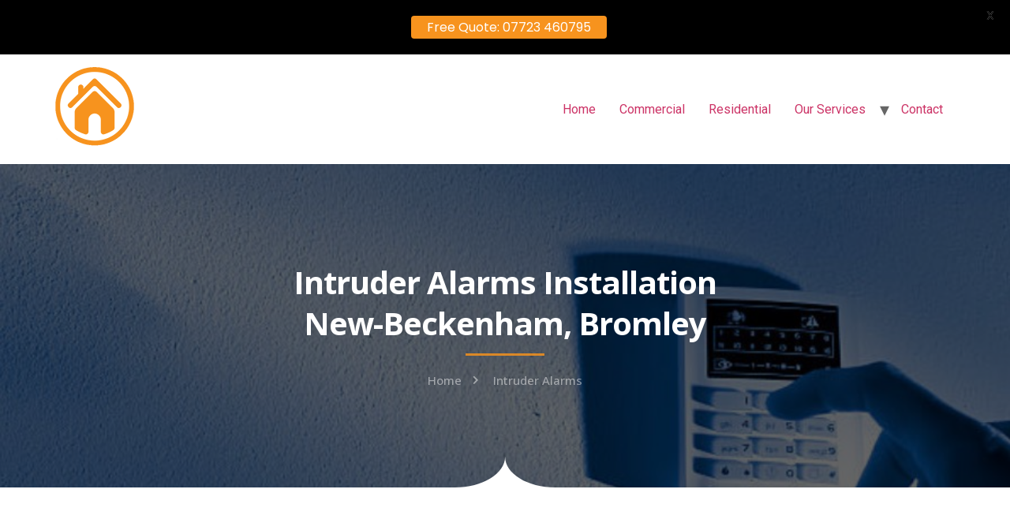

--- FILE ---
content_type: text/html; charset=UTF-8
request_url: https://allhomesecurity.co.uk/intruder-alarms-bromley/new-beckenham
body_size: 24240
content:
<!doctype html>
<html lang="en-US">
<head>
	<meta charset="UTF-8">
	<meta name="viewport" content="width=device-width, initial-scale=1">
	<link rel="profile" href="https://gmpg.org/xfn/11">
	<meta name='robots' content='index, follow, max-image-preview:large, max-snippet:-1, max-video-preview:-1' />

	<!-- This site is optimized with the Yoast SEO plugin v22.4 - https://yoast.com/wordpress/plugins/seo/ -->
	<title>Intruder &amp; Burglar Alarms Installation New-Beckenham Bromley %%sep%% %%sitename%%</title>
	<meta name="description" content="Intruder &amp; Burglar Alarms Installation, Monitoring &amp; Maintenance in New-Beckenham, Bromley." />
	<meta property="og:locale" content="en_US" />
	<meta property="og:type" content="article" />
	<meta property="og:title" content="Intruder &amp; Burglar Alarms Installation New-Beckenham Bromley %%sep%% %%sitename%%" />
	<meta property="og:description" content="Intruder &amp; Burglar Alarms Installation, Monitoring &amp; Maintenance in New-Beckenham, Bromley." />
	<meta property="og:url" content="https://allhomesecurity.co.uk/intruder-alarms-bromley/new-beckenham" />
	<meta property="og:site_name" content="All Home Security" />
	<meta property="article:modified_time" content="2022-08-07T16:38:47+00:00" />
	<meta property="og:image" content="https://allhomesecurity.co.uk/wp-content/uploads/2021/04/Burglar-Alarm.jpg" />
	<meta name="twitter:card" content="summary_large_image" />
	<meta name="twitter:label1" content="Est. reading time" />
	<meta name="twitter:data1" content="4 minutes" />
	<!-- / Yoast SEO plugin. -->


<link rel="canonical" href="https://allhomesecurity.co.uk/intruder-alarms-bromley/new-beckenham/">
<link rel='dns-prefetch' href='//fonts.googleapis.com' />
<link rel="alternate" type="application/rss+xml" title="All Home Security &raquo; Feed" href="https://allhomesecurity.co.uk/feed/" />
<link rel="alternate" type="application/rss+xml" title="All Home Security &raquo; Comments Feed" href="https://allhomesecurity.co.uk/comments/feed/" />
<link rel="alternate" title="oEmbed (JSON)" type="application/json+oembed" href="https://allhomesecurity.co.uk/wp-json/oembed/1.0/embed?url=https%3A%2F%2Fallhomesecurity.co.uk%2Fintruder-alarms-bromley%2Fnew-beckenham" />
<link rel="alternate" title="oEmbed (XML)" type="text/xml+oembed" href="https://allhomesecurity.co.uk/wp-json/oembed/1.0/embed?url=https%3A%2F%2Fallhomesecurity.co.uk%2Fintruder-alarms-bromley%2Fnew-beckenham&#038;format=xml" />
<style id='wp-img-auto-sizes-contain-inline-css'>
img:is([sizes=auto i],[sizes^="auto," i]){contain-intrinsic-size:3000px 1500px}
/*# sourceURL=wp-img-auto-sizes-contain-inline-css */
</style>
<style id='wp-emoji-styles-inline-css'>

	img.wp-smiley, img.emoji {
		display: inline !important;
		border: none !important;
		box-shadow: none !important;
		height: 1em !important;
		width: 1em !important;
		margin: 0 0.07em !important;
		vertical-align: -0.1em !important;
		background: none !important;
		padding: 0 !important;
	}
/*# sourceURL=wp-emoji-styles-inline-css */
</style>
<style id='classic-theme-styles-inline-css'>
/*! This file is auto-generated */
.wp-block-button__link{color:#fff;background-color:#32373c;border-radius:9999px;box-shadow:none;text-decoration:none;padding:calc(.667em + 2px) calc(1.333em + 2px);font-size:1.125em}.wp-block-file__button{background:#32373c;color:#fff;text-decoration:none}
/*# sourceURL=/wp-includes/css/classic-themes.min.css */
</style>
<link rel='stylesheet' id='wpblog-post-layouts-block-style-css' href='https://allhomesecurity.co.uk/wp-content/plugins/wp-blog-post-layouts/includes/assets/css/build.css?ver=1.1.3' media='all' />
<link rel='stylesheet' id='google-fonts-css' href='https://fonts.googleapis.com/css?family=Lato%3A400%2C500%2C600%2C700%7CPoppins%3A400%2C500%2C600%2C700&#038;ver=2.6.9' media='all' />
<link rel='stylesheet' id='wpblog-post-layouts-google-fonts-css' href='https://fonts.googleapis.com/css?family=Roboto%3A400%2C100%2C300%2C400%2C500%2C700%2C900%7CYanone+Kaffeesatz%3A200%2C300%2C400%2C500%2C600%2C700%7COpen+Sans%3A300%2C400%2C600%2C700%2C800%7CRoboto+Slab%3A100%2C200%2C300%2C400%2C500%2C600%2C700%2C800%2C900%7CPoppins%3A100%2C200%2C300%2C400%2C500%2C600%2C700%2C800%2C900&#038;subset=latin%2Clatin-ext' media='all' />
<link rel='stylesheet' id='fontawesome-css' href='https://allhomesecurity.co.uk/wp-content/plugins/wp-blog-post-layouts/includes/assets/fontawesome/css/all.min.css?ver=5.12.1' media='all' />
<link rel='stylesheet' id='hello-elementor-css' href='https://allhomesecurity.co.uk/wp-content/themes/hello-elementor/style.min.css?ver=3.0.1' media='all' />
<link rel='stylesheet' id='hello-elementor-theme-style-css' href='https://allhomesecurity.co.uk/wp-content/themes/hello-elementor/theme.min.css?ver=3.0.1' media='all' />
<link rel='stylesheet' id='hello-elementor-header-footer-css' href='https://allhomesecurity.co.uk/wp-content/themes/hello-elementor/header-footer.min.css?ver=3.0.1' media='all' />
<link rel='stylesheet' id='elementor-icons-css' href='https://allhomesecurity.co.uk/wp-content/plugins/elementor/assets/lib/eicons/css/elementor-icons.min.css?ver=5.29.0' media='all' />
<link rel='stylesheet' id='elementor-frontend-css' href='https://allhomesecurity.co.uk/wp-content/plugins/elementor/assets/css/frontend.min.css?ver=3.20.3' media='all' />
<link rel='stylesheet' id='swiper-css' href='https://allhomesecurity.co.uk/wp-content/plugins/elementor/assets/lib/swiper/v8/css/swiper.min.css?ver=8.4.5' media='all' />
<link rel='stylesheet' id='elementor-post-11-css' href='https://allhomesecurity.co.uk/wp-content/uploads/elementor/css/post-11.css?ver=1700671324' media='all' />
<link rel='stylesheet' id='elementor-global-css' href='https://allhomesecurity.co.uk/wp-content/uploads/elementor/css/global.css?ver=1700671324' media='all' />
<link rel='stylesheet' id='elementor-post-697-css' href='https://allhomesecurity.co.uk/wp-content/uploads/elementor/css/post-697.css?ver=1700671897' media='all' />
<link rel='stylesheet' id='google-fonts-1-css' href='https://fonts.googleapis.com/css?family=Open+Sans%3A100%2C100italic%2C200%2C200italic%2C300%2C300italic%2C400%2C400italic%2C500%2C500italic%2C600%2C600italic%2C700%2C700italic%2C800%2C800italic%2C900%2C900italic%7CVarela+Round%3A100%2C100italic%2C200%2C200italic%2C300%2C300italic%2C400%2C400italic%2C500%2C500italic%2C600%2C600italic%2C700%2C700italic%2C800%2C800italic%2C900%2C900italic%7CVarela%3A100%2C100italic%2C200%2C200italic%2C300%2C300italic%2C400%2C400italic%2C500%2C500italic%2C600%2C600italic%2C700%2C700italic%2C800%2C800italic%2C900%2C900italic%7CMontserrat%3A100%2C100italic%2C200%2C200italic%2C300%2C300italic%2C400%2C400italic%2C500%2C500italic%2C600%2C600italic%2C700%2C700italic%2C800%2C800italic%2C900%2C900italic&#038;display=auto&#038;ver=6.9' media='all' />
<link rel='stylesheet' id='elementor-icons-shared-0-css' href='https://allhomesecurity.co.uk/wp-content/plugins/elementor/assets/lib/font-awesome/css/fontawesome.min.css?ver=5.15.3' media='all' />
<link rel='stylesheet' id='elementor-icons-fa-solid-css' href='https://allhomesecurity.co.uk/wp-content/plugins/elementor/assets/lib/font-awesome/css/solid.min.css?ver=5.15.3' media='all' />
<link rel="preconnect" href="https://fonts.gstatic.com/" crossorigin><script src="https://allhomesecurity.co.uk/wp-includes/js/jquery/jquery.min.js?ver=3.7.1" id="jquery-core-js"></script>
<script src="https://allhomesecurity.co.uk/wp-includes/js/jquery/jquery-migrate.min.js?ver=3.4.1" id="jquery-migrate-js"></script>
<link rel="https://api.w.org/" href="https://allhomesecurity.co.uk/wp-json/" /><link rel="alternate" title="JSON" type="application/json" href="https://allhomesecurity.co.uk/wp-json/wp/v2/pages/697" /><link rel="EditURI" type="application/rsd+xml" title="RSD" href="https://allhomesecurity.co.uk/xmlrpc.php?rsd" />
<meta name="generator" content="WordPress 6.9" />
<link rel='shortlink' href='https://allhomesecurity.co.uk/?p=697' />
<style id="mystickymenu" type="text/css">#mysticky-nav { width:100%; position: static; }#mysticky-nav.wrapfixed { position:fixed; left: 0px; margin-top:0px;  z-index: 99990; -webkit-transition: 0.3s; -moz-transition: 0.3s; -o-transition: 0.3s; transition: 0.3s; -ms-filter:"progid:DXImageTransform.Microsoft.Alpha(Opacity=90)"; filter: alpha(opacity=90); opacity:0.9; background-color: #f7f5e7;}#mysticky-nav.wrapfixed .myfixed{ background-color: #f7f5e7; position: relative;top: auto;left: auto;right: auto;}#mysticky-nav .myfixed { margin:0 auto; float:none; border:0px; background:none; max-width:100%; }</style>			<style type="text/css">
																															</style>
			<meta name="generator" content="Elementor 3.20.3; features: e_optimized_assets_loading, additional_custom_breakpoints, block_editor_assets_optimize, e_image_loading_optimization; settings: css_print_method-external, google_font-enabled, font_display-auto">
<style id='global-styles-inline-css'>
:root{--wp--preset--aspect-ratio--square: 1;--wp--preset--aspect-ratio--4-3: 4/3;--wp--preset--aspect-ratio--3-4: 3/4;--wp--preset--aspect-ratio--3-2: 3/2;--wp--preset--aspect-ratio--2-3: 2/3;--wp--preset--aspect-ratio--16-9: 16/9;--wp--preset--aspect-ratio--9-16: 9/16;--wp--preset--color--black: #000000;--wp--preset--color--cyan-bluish-gray: #abb8c3;--wp--preset--color--white: #ffffff;--wp--preset--color--pale-pink: #f78da7;--wp--preset--color--vivid-red: #cf2e2e;--wp--preset--color--luminous-vivid-orange: #ff6900;--wp--preset--color--luminous-vivid-amber: #fcb900;--wp--preset--color--light-green-cyan: #7bdcb5;--wp--preset--color--vivid-green-cyan: #00d084;--wp--preset--color--pale-cyan-blue: #8ed1fc;--wp--preset--color--vivid-cyan-blue: #0693e3;--wp--preset--color--vivid-purple: #9b51e0;--wp--preset--gradient--vivid-cyan-blue-to-vivid-purple: linear-gradient(135deg,rgb(6,147,227) 0%,rgb(155,81,224) 100%);--wp--preset--gradient--light-green-cyan-to-vivid-green-cyan: linear-gradient(135deg,rgb(122,220,180) 0%,rgb(0,208,130) 100%);--wp--preset--gradient--luminous-vivid-amber-to-luminous-vivid-orange: linear-gradient(135deg,rgb(252,185,0) 0%,rgb(255,105,0) 100%);--wp--preset--gradient--luminous-vivid-orange-to-vivid-red: linear-gradient(135deg,rgb(255,105,0) 0%,rgb(207,46,46) 100%);--wp--preset--gradient--very-light-gray-to-cyan-bluish-gray: linear-gradient(135deg,rgb(238,238,238) 0%,rgb(169,184,195) 100%);--wp--preset--gradient--cool-to-warm-spectrum: linear-gradient(135deg,rgb(74,234,220) 0%,rgb(151,120,209) 20%,rgb(207,42,186) 40%,rgb(238,44,130) 60%,rgb(251,105,98) 80%,rgb(254,248,76) 100%);--wp--preset--gradient--blush-light-purple: linear-gradient(135deg,rgb(255,206,236) 0%,rgb(152,150,240) 100%);--wp--preset--gradient--blush-bordeaux: linear-gradient(135deg,rgb(254,205,165) 0%,rgb(254,45,45) 50%,rgb(107,0,62) 100%);--wp--preset--gradient--luminous-dusk: linear-gradient(135deg,rgb(255,203,112) 0%,rgb(199,81,192) 50%,rgb(65,88,208) 100%);--wp--preset--gradient--pale-ocean: linear-gradient(135deg,rgb(255,245,203) 0%,rgb(182,227,212) 50%,rgb(51,167,181) 100%);--wp--preset--gradient--electric-grass: linear-gradient(135deg,rgb(202,248,128) 0%,rgb(113,206,126) 100%);--wp--preset--gradient--midnight: linear-gradient(135deg,rgb(2,3,129) 0%,rgb(40,116,252) 100%);--wp--preset--font-size--small: 13px;--wp--preset--font-size--medium: 20px;--wp--preset--font-size--large: 36px;--wp--preset--font-size--x-large: 42px;--wp--preset--spacing--20: 0.44rem;--wp--preset--spacing--30: 0.67rem;--wp--preset--spacing--40: 1rem;--wp--preset--spacing--50: 1.5rem;--wp--preset--spacing--60: 2.25rem;--wp--preset--spacing--70: 3.38rem;--wp--preset--spacing--80: 5.06rem;--wp--preset--shadow--natural: 6px 6px 9px rgba(0, 0, 0, 0.2);--wp--preset--shadow--deep: 12px 12px 50px rgba(0, 0, 0, 0.4);--wp--preset--shadow--sharp: 6px 6px 0px rgba(0, 0, 0, 0.2);--wp--preset--shadow--outlined: 6px 6px 0px -3px rgb(255, 255, 255), 6px 6px rgb(0, 0, 0);--wp--preset--shadow--crisp: 6px 6px 0px rgb(0, 0, 0);}:where(.is-layout-flex){gap: 0.5em;}:where(.is-layout-grid){gap: 0.5em;}body .is-layout-flex{display: flex;}.is-layout-flex{flex-wrap: wrap;align-items: center;}.is-layout-flex > :is(*, div){margin: 0;}body .is-layout-grid{display: grid;}.is-layout-grid > :is(*, div){margin: 0;}:where(.wp-block-columns.is-layout-flex){gap: 2em;}:where(.wp-block-columns.is-layout-grid){gap: 2em;}:where(.wp-block-post-template.is-layout-flex){gap: 1.25em;}:where(.wp-block-post-template.is-layout-grid){gap: 1.25em;}.has-black-color{color: var(--wp--preset--color--black) !important;}.has-cyan-bluish-gray-color{color: var(--wp--preset--color--cyan-bluish-gray) !important;}.has-white-color{color: var(--wp--preset--color--white) !important;}.has-pale-pink-color{color: var(--wp--preset--color--pale-pink) !important;}.has-vivid-red-color{color: var(--wp--preset--color--vivid-red) !important;}.has-luminous-vivid-orange-color{color: var(--wp--preset--color--luminous-vivid-orange) !important;}.has-luminous-vivid-amber-color{color: var(--wp--preset--color--luminous-vivid-amber) !important;}.has-light-green-cyan-color{color: var(--wp--preset--color--light-green-cyan) !important;}.has-vivid-green-cyan-color{color: var(--wp--preset--color--vivid-green-cyan) !important;}.has-pale-cyan-blue-color{color: var(--wp--preset--color--pale-cyan-blue) !important;}.has-vivid-cyan-blue-color{color: var(--wp--preset--color--vivid-cyan-blue) !important;}.has-vivid-purple-color{color: var(--wp--preset--color--vivid-purple) !important;}.has-black-background-color{background-color: var(--wp--preset--color--black) !important;}.has-cyan-bluish-gray-background-color{background-color: var(--wp--preset--color--cyan-bluish-gray) !important;}.has-white-background-color{background-color: var(--wp--preset--color--white) !important;}.has-pale-pink-background-color{background-color: var(--wp--preset--color--pale-pink) !important;}.has-vivid-red-background-color{background-color: var(--wp--preset--color--vivid-red) !important;}.has-luminous-vivid-orange-background-color{background-color: var(--wp--preset--color--luminous-vivid-orange) !important;}.has-luminous-vivid-amber-background-color{background-color: var(--wp--preset--color--luminous-vivid-amber) !important;}.has-light-green-cyan-background-color{background-color: var(--wp--preset--color--light-green-cyan) !important;}.has-vivid-green-cyan-background-color{background-color: var(--wp--preset--color--vivid-green-cyan) !important;}.has-pale-cyan-blue-background-color{background-color: var(--wp--preset--color--pale-cyan-blue) !important;}.has-vivid-cyan-blue-background-color{background-color: var(--wp--preset--color--vivid-cyan-blue) !important;}.has-vivid-purple-background-color{background-color: var(--wp--preset--color--vivid-purple) !important;}.has-black-border-color{border-color: var(--wp--preset--color--black) !important;}.has-cyan-bluish-gray-border-color{border-color: var(--wp--preset--color--cyan-bluish-gray) !important;}.has-white-border-color{border-color: var(--wp--preset--color--white) !important;}.has-pale-pink-border-color{border-color: var(--wp--preset--color--pale-pink) !important;}.has-vivid-red-border-color{border-color: var(--wp--preset--color--vivid-red) !important;}.has-luminous-vivid-orange-border-color{border-color: var(--wp--preset--color--luminous-vivid-orange) !important;}.has-luminous-vivid-amber-border-color{border-color: var(--wp--preset--color--luminous-vivid-amber) !important;}.has-light-green-cyan-border-color{border-color: var(--wp--preset--color--light-green-cyan) !important;}.has-vivid-green-cyan-border-color{border-color: var(--wp--preset--color--vivid-green-cyan) !important;}.has-pale-cyan-blue-border-color{border-color: var(--wp--preset--color--pale-cyan-blue) !important;}.has-vivid-cyan-blue-border-color{border-color: var(--wp--preset--color--vivid-cyan-blue) !important;}.has-vivid-purple-border-color{border-color: var(--wp--preset--color--vivid-purple) !important;}.has-vivid-cyan-blue-to-vivid-purple-gradient-background{background: var(--wp--preset--gradient--vivid-cyan-blue-to-vivid-purple) !important;}.has-light-green-cyan-to-vivid-green-cyan-gradient-background{background: var(--wp--preset--gradient--light-green-cyan-to-vivid-green-cyan) !important;}.has-luminous-vivid-amber-to-luminous-vivid-orange-gradient-background{background: var(--wp--preset--gradient--luminous-vivid-amber-to-luminous-vivid-orange) !important;}.has-luminous-vivid-orange-to-vivid-red-gradient-background{background: var(--wp--preset--gradient--luminous-vivid-orange-to-vivid-red) !important;}.has-very-light-gray-to-cyan-bluish-gray-gradient-background{background: var(--wp--preset--gradient--very-light-gray-to-cyan-bluish-gray) !important;}.has-cool-to-warm-spectrum-gradient-background{background: var(--wp--preset--gradient--cool-to-warm-spectrum) !important;}.has-blush-light-purple-gradient-background{background: var(--wp--preset--gradient--blush-light-purple) !important;}.has-blush-bordeaux-gradient-background{background: var(--wp--preset--gradient--blush-bordeaux) !important;}.has-luminous-dusk-gradient-background{background: var(--wp--preset--gradient--luminous-dusk) !important;}.has-pale-ocean-gradient-background{background: var(--wp--preset--gradient--pale-ocean) !important;}.has-electric-grass-gradient-background{background: var(--wp--preset--gradient--electric-grass) !important;}.has-midnight-gradient-background{background: var(--wp--preset--gradient--midnight) !important;}.has-small-font-size{font-size: var(--wp--preset--font-size--small) !important;}.has-medium-font-size{font-size: var(--wp--preset--font-size--medium) !important;}.has-large-font-size{font-size: var(--wp--preset--font-size--large) !important;}.has-x-large-font-size{font-size: var(--wp--preset--font-size--x-large) !important;}
/*# sourceURL=global-styles-inline-css */
</style>
</head>
<body class="wp-singular page-template-default page page-id-697 wp-custom-logo wp-theme-hello-elementor elementor-default elementor-kit-11 elementor-page elementor-page-697">


<a class="skip-link screen-reader-text" href="#content">Skip to content</a>


<header id="site-header" class="site-header">

	<div class="site-branding">
		<a href="https://allhomesecurity.co.uk/" class="custom-logo-link" rel="home"><img loading="lazy" width="100" height="100" src="https://allhomesecurity.co.uk/wp-content/uploads/2021/03/cropped-favi-con.png" class="custom-logo" alt="All Home Security" decoding="async" /></a>	</div>

			<nav class="site-navigation">
			<div class="menu-main-menu-container"><ul id="menu-main-menu" class="menu"><li id="menu-item-224" class="menu-item menu-item-type-post_type menu-item-object-page menu-item-home menu-item-224"><a href="https://allhomesecurity.co.uk/">Home</a></li>
<li id="menu-item-480" class="menu-item menu-item-type-post_type menu-item-object-page menu-item-480"><a href="https://allhomesecurity.co.uk/commercial-security-systems/">Commercial</a></li>
<li id="menu-item-499" class="menu-item menu-item-type-post_type menu-item-object-page menu-item-499"><a href="https://allhomesecurity.co.uk/residential-security-systems/">Residential</a></li>
<li id="menu-item-74" class="menu-item menu-item-type-custom menu-item-object-custom menu-item-has-children menu-item-74"><a href="#">Our Services</a>
<ul class="sub-menu">
	<li id="menu-item-1269" class="menu-item menu-item-type-post_type menu-item-object-page menu-item-1269"><a href="https://allhomesecurity.co.uk/fire-alarms/">Fire Alarms</a></li>
	<li id="menu-item-408" class="menu-item menu-item-type-post_type menu-item-object-page menu-item-408"><a href="https://allhomesecurity.co.uk/cctv/">CCTV</a></li>
	<li id="menu-item-436" class="menu-item menu-item-type-post_type menu-item-object-page menu-item-436"><a href="https://allhomesecurity.co.uk/intruder-alarms/">Intruder Alarms</a></li>
	<li id="menu-item-437" class="menu-item menu-item-type-post_type menu-item-object-page menu-item-437"><a href="https://allhomesecurity.co.uk/intercom-system/">Intercom System</a></li>
	<li id="menu-item-449" class="menu-item menu-item-type-post_type menu-item-object-page menu-item-449"><a href="https://allhomesecurity.co.uk/door-entry-system/">Door Entry System</a></li>
	<li id="menu-item-463" class="menu-item menu-item-type-post_type menu-item-object-page menu-item-463"><a href="https://allhomesecurity.co.uk/access-control/">Access Control</a></li>
</ul>
</li>
<li id="menu-item-381" class="menu-item menu-item-type-post_type menu-item-object-page menu-item-381"><a href="https://allhomesecurity.co.uk/contact/">Contact</a></li>
</ul></div>		</nav>
	</header>

<main id="content" class="site-main post-697 page type-page status-publish hentry">

	
	<div class="page-content">
				<div data-elementor-type="wp-page" data-elementor-id="697" class="elementor elementor-697">
						<section class="elementor-section elementor-top-section elementor-element elementor-element-5ad28b25 elementor-section-boxed elementor-section-height-default elementor-section-height-default" data-id="5ad28b25" data-element_type="section" data-settings="{&quot;background_background&quot;:&quot;classic&quot;,&quot;shape_divider_bottom&quot;:&quot;split&quot;}">
							<div class="elementor-background-overlay"></div>
						<div class="elementor-shape elementor-shape-bottom" data-negative="false">
			<svg xmlns="http://www.w3.org/2000/svg" viewBox="0 0 1000 20" preserveAspectRatio="none">
	<path class="elementor-shape-fill" d="M0,0v3c0,0,393.8,0,483.4,0c9.2,0,16.6,7.4,16.6,16.6c0-9.1,7.4-16.6,16.6-16.6C606.2,3,1000,3,1000,3V0H0z"/>
</svg>		</div>
					<div class="elementor-container elementor-column-gap-extended">
					<div class="elementor-column elementor-col-100 elementor-top-column elementor-element elementor-element-2407a6fa" data-id="2407a6fa" data-element_type="column">
			<div class="elementor-widget-wrap elementor-element-populated">
						<div class="elementor-element elementor-element-7e1bba3d elementor-widget elementor-widget-heading" data-id="7e1bba3d" data-element_type="widget" data-widget_type="heading.default">
				<div class="elementor-widget-container">
			<h2 class="elementor-heading-title elementor-size-default">Intruder Alarms Installation <br>New-Beckenham, Bromley</h2>		</div>
				</div>
				<div class="elementor-element elementor-element-236729e6 elementor-widget-divider--view-line elementor-widget elementor-widget-divider" data-id="236729e6" data-element_type="widget" data-widget_type="divider.default">
				<div class="elementor-widget-container">
					<div class="elementor-divider">
			<span class="elementor-divider-separator">
						</span>
		</div>
				</div>
				</div>
				<div class="elementor-element elementor-element-27073147 elementor-icon-list--layout-inline elementor-align-center elementor-list-item-link-full_width elementor-widget elementor-widget-icon-list" data-id="27073147" data-element_type="widget" data-widget_type="icon-list.default">
				<div class="elementor-widget-container">
					<ul class="elementor-icon-list-items elementor-inline-items">
							<li class="elementor-icon-list-item elementor-inline-item">
											<a href="https://allhomesecurity.co.uk/">

											<span class="elementor-icon-list-text">Home</span>
											</a>
									</li>
								<li class="elementor-icon-list-item elementor-inline-item">
											<a href="https://allhomesecurity.co.uk/intruder-alarms/">

												<span class="elementor-icon-list-icon">
							<i aria-hidden="true" class="fas fa-chevron-right"></i>						</span>
										<span class="elementor-icon-list-text">Intruder Alarms</span>
											</a>
									</li>
						</ul>
				</div>
				</div>
					</div>
		</div>
					</div>
		</section>
				<section class="elementor-section elementor-top-section elementor-element elementor-element-4a8f3e82 elementor-section-boxed elementor-section-height-default elementor-section-height-default" data-id="4a8f3e82" data-element_type="section">
						<div class="elementor-container elementor-column-gap-no">
					<div class="elementor-column elementor-col-100 elementor-top-column elementor-element elementor-element-535170c6" data-id="535170c6" data-element_type="column">
			<div class="elementor-widget-wrap elementor-element-populated">
						<section class="elementor-section elementor-inner-section elementor-element elementor-element-6e85310 elementor-section-content-middle elementor-section-boxed elementor-section-height-default elementor-section-height-default" data-id="6e85310" data-element_type="section">
						<div class="elementor-container elementor-column-gap-default">
					<div class="elementor-column elementor-col-50 elementor-inner-column elementor-element elementor-element-ee86a20" data-id="ee86a20" data-element_type="column">
			<div class="elementor-widget-wrap elementor-element-populated">
						<div class="elementor-element elementor-element-1a75609 elementor-widget elementor-widget-text-editor" data-id="1a75609" data-element_type="widget" data-widget_type="text-editor.default">
				<div class="elementor-widget-container">
							<p>Is your property susceptible to break-ins? Are you tired of intruders breaking into your property whenever they feel like it? Are you looking for a way to protect your family, property, and business assets from these intruders?</p><p>There is a worrying data trend in the UK that revealed that 64% of burglaries happened while the residents were at home. According to the figures, burglaries that happen while people are at home have crept up in proportion over the last decade – 57% a decade ago – where theft claims have increased dramatically over the last two years. Of course, quite a significant number of them happen when there is no one at home, as well. The worst thing is, as crime activities rise, so are repeat burglaries, which are a result of the sluggish nature of police officers’ response to these activities. Due to this fact, the safety of your family, property, and assets lies entirely on you, meaning you will need to come measures such as <a href="https://allhomesecurity.co.uk/intruder-alarms-installation-london/">installing an intruder alarm system</a> on your property.</p>						</div>
				</div>
					</div>
		</div>
				<div class="elementor-column elementor-col-50 elementor-inner-column elementor-element elementor-element-c507f28" data-id="c507f28" data-element_type="column">
			<div class="elementor-widget-wrap elementor-element-populated">
						<div class="elementor-element elementor-element-17a70d3 elementor-widget elementor-widget-image" data-id="17a70d3" data-element_type="widget" data-widget_type="image.default">
				<div class="elementor-widget-container">
													<img fetchpriority="high" fetchpriority="high" decoding="async" width="800" height="549" src="https://allhomesecurity.co.uk/wp-content/uploads/2021/04/Burglar-Alarm.jpg" class="attachment-large size-large wp-image-417" alt="" srcset="https://allhomesecurity.co.uk/wp-content/uploads/2021/04/Burglar-Alarm.jpg 842w, https://allhomesecurity.co.uk/wp-content/uploads/2021/04/Burglar-Alarm-300x206.jpg 300w, https://allhomesecurity.co.uk/wp-content/uploads/2021/04/Burglar-Alarm-768x527.jpg 768w" sizes="(max-width: 800px) 100vw, 800px" />													</div>
				</div>
					</div>
		</div>
					</div>
		</section>
				<section class="elementor-section elementor-inner-section elementor-element elementor-element-b021eca elementor-section-boxed elementor-section-height-default elementor-section-height-default" data-id="b021eca" data-element_type="section">
						<div class="elementor-container elementor-column-gap-default">
					<div class="elementor-column elementor-col-50 elementor-inner-column elementor-element elementor-element-513d5af" data-id="513d5af" data-element_type="column">
			<div class="elementor-widget-wrap elementor-element-populated">
						<div class="elementor-element elementor-element-0090b25 elementor-widget elementor-widget-spacer" data-id="0090b25" data-element_type="widget" data-widget_type="spacer.default">
				<div class="elementor-widget-container">
					<div class="elementor-spacer">
			<div class="elementor-spacer-inner"></div>
		</div>
				</div>
				</div>
				<div class="elementor-element elementor-element-2733825 elementor-widget elementor-widget-image" data-id="2733825" data-element_type="widget" data-widget_type="image.default">
				<div class="elementor-widget-container">
													<img decoding="async" width="684" height="586" src="https://allhomesecurity.co.uk/wp-content/uploads/2021/04/Intruder-Alarm-Installation.jpg" class="attachment-large size-large wp-image-416" alt="" srcset="https://allhomesecurity.co.uk/wp-content/uploads/2021/04/Intruder-Alarm-Installation.jpg 684w, https://allhomesecurity.co.uk/wp-content/uploads/2021/04/Intruder-Alarm-Installation-300x257.jpg 300w" sizes="(max-width: 684px) 100vw, 684px" />													</div>
				</div>
					</div>
		</div>
				<div class="elementor-column elementor-col-50 elementor-inner-column elementor-element elementor-element-4074a2b" data-id="4074a2b" data-element_type="column">
			<div class="elementor-widget-wrap elementor-element-populated">
						<div class="elementor-element elementor-element-f077d9b elementor-widget elementor-widget-text-editor" data-id="f077d9b" data-element_type="widget" data-widget_type="text-editor.default">
				<div class="elementor-widget-container">
							<p><a href="https://allhomesecurity.co.uk/intruder-alarms-installation-london/">Burglar alarm systems</a> deter break-ins before they even happen, which makes them the best choice for protection against thugs. Burglars don’t want to be caught breaking in, and so, if they sense that they might attract attention, they will avoid the break-in completely. Based on a study done of ex-convicts, 90% of them admitted that they would be deterred from targeting a property with a smart security system. With a <a href="https://allhomesecurity.co.uk/intruder-alarms-installation-london/">wireless burglar alarm</a>, you will be making it much more difficult for the burglars to get in. Also, to protect your valuable materials at home, a burglar house alarm is key to ensuring that they are safe. For instance, things like car keys, electronics, and mobile phones are all key targets for criminals. But with a burglar alarm when the intruder is detected, it will trigger some motion sensors that will sound an alarm, notifying you and your neighbours that there is a break-in going on. You can have your burglar alarm company install a much more sophisticated alarm system that has the ability to notify the police, who act immediately to narrow down the chances of the intruder from escaping with anything. And for those people with pets in their homes, <a href="https://allhomesecurity.co.uk/intruder-alarms-installation-london/">installing a pet-friendly burglar alarm</a> is also crucial, to ensure that your cats and dogs are free to roam. Would you like to have peace of mind when you are not at home, or better yet when you are on a holiday? <a href="https://allhomesecurity.co.uk/intruder-alarms-installation-london/">Installation of a burglar alarm system</a> is exactly what you need. When you are away, the security company will provide burglar alarm monitoring which will ensure that the property or business is protected and monitored at all times.</p>						</div>
				</div>
					</div>
		</div>
					</div>
		</section>
					</div>
		</div>
					</div>
		</section>
				<section class="elementor-section elementor-top-section elementor-element elementor-element-8ec9b78 elementor-section-boxed elementor-section-height-default elementor-section-height-default" data-id="8ec9b78" data-element_type="section" data-settings="{&quot;background_background&quot;:&quot;classic&quot;,&quot;shape_divider_top&quot;:&quot;tilt&quot;}">
					<div class="elementor-shape elementor-shape-top" data-negative="false">
			<svg xmlns="http://www.w3.org/2000/svg" viewBox="0 0 1000 100" preserveAspectRatio="none">
	<path class="elementor-shape-fill" d="M0,6V0h1000v100L0,6z"/>
</svg>		</div>
					<div class="elementor-container elementor-column-gap-default">
					<div class="elementor-column elementor-col-100 elementor-top-column elementor-element elementor-element-d9d933c" data-id="d9d933c" data-element_type="column">
			<div class="elementor-widget-wrap elementor-element-populated">
						<section class="elementor-section elementor-inner-section elementor-element elementor-element-285256b elementor-section-boxed elementor-section-height-default elementor-section-height-default" data-id="285256b" data-element_type="section">
						<div class="elementor-container elementor-column-gap-default">
					<div class="elementor-column elementor-col-100 elementor-inner-column elementor-element elementor-element-ca8d378" data-id="ca8d378" data-element_type="column">
			<div class="elementor-widget-wrap elementor-element-populated">
						<div class="elementor-element elementor-element-d0bd9dd elementor-widget elementor-widget-heading" data-id="d0bd9dd" data-element_type="widget" data-widget_type="heading.default">
				<div class="elementor-widget-container">
			<h2 class="elementor-heading-title elementor-size-default">Burglar Alarms, Intruder Alarms Installation &amp; Maintenance</h2>		</div>
				</div>
				<div class="elementor-element elementor-element-2042632 elementor-hidden-phone elementor-widget elementor-widget-heading" data-id="2042632" data-element_type="widget" data-widget_type="heading.default">
				<div class="elementor-widget-container">
			<h3 class="elementor-heading-title elementor-size-medium">New-Beckenham, Bromley, BR3 1</h3>		</div>
				</div>
				<div class="elementor-element elementor-element-df50cb1 elementor-widget elementor-widget-text-editor" data-id="df50cb1" data-element_type="widget" data-widget_type="text-editor.default">
				<div class="elementor-widget-container">
							<p>We are one of the leading burglar alarm companies in the UK, helping thousands of clients protect their homes from intruders. We understand the critical importance of home security, which is why we always work hard to provide high-quality security tools and expert advice. We take advantage of a significant arsenal of security as well as surveillance tools and techniques in order to secure your home or business.</p>						</div>
				</div>
					</div>
		</div>
					</div>
		</section>
				<section class="elementor-section elementor-inner-section elementor-element elementor-element-17f3f68 elementor-section-boxed elementor-section-height-default elementor-section-height-default" data-id="17f3f68" data-element_type="section">
						<div class="elementor-container elementor-column-gap-default">
					<div class="elementor-column elementor-col-50 elementor-inner-column elementor-element elementor-element-76d3cde" data-id="76d3cde" data-element_type="column" data-settings="{&quot;background_background&quot;:&quot;classic&quot;}">
			<div class="elementor-widget-wrap elementor-element-populated">
						<div class="elementor-element elementor-element-ea90b11 elementor-view-default elementor-position-top elementor-mobile-position-top elementor-widget elementor-widget-icon-box" data-id="ea90b11" data-element_type="widget" data-widget_type="icon-box.default">
				<div class="elementor-widget-container">
					<div class="elementor-icon-box-wrapper">
						<div class="elementor-icon-box-icon">
				<a href="https://allhomesecurity.co.uk/intruder-alarms/" class="elementor-icon elementor-animation-" tabindex="-1">
								</a>
			</div>
						<div class="elementor-icon-box-content">
				<h3 class="elementor-icon-box-title">
					<a href="https://allhomesecurity.co.uk/intruder-alarms/" >
						Burglar / Intruder Alarm Installation					</a>
				</h3>
							</div>
		</div>
				</div>
				</div>
					</div>
		</div>
				<div class="elementor-column elementor-col-50 elementor-inner-column elementor-element elementor-element-ebacaee" data-id="ebacaee" data-element_type="column" data-settings="{&quot;background_background&quot;:&quot;classic&quot;}">
			<div class="elementor-widget-wrap elementor-element-populated">
						<div class="elementor-element elementor-element-b0753b6 elementor-view-default elementor-position-top elementor-mobile-position-top elementor-widget elementor-widget-icon-box" data-id="b0753b6" data-element_type="widget" data-widget_type="icon-box.default">
				<div class="elementor-widget-container">
					<div class="elementor-icon-box-wrapper">
						<div class="elementor-icon-box-icon">
				<a href="https://allhomesecurity.co.uk/intruder-alarms/" class="elementor-icon elementor-animation-" tabindex="-1">
								</a>
			</div>
						<div class="elementor-icon-box-content">
				<h3 class="elementor-icon-box-title">
					<a href="https://allhomesecurity.co.uk/intruder-alarms/" >
						Burglar / Intruder Alarm Maintenance					</a>
				</h3>
							</div>
		</div>
				</div>
				</div>
					</div>
		</div>
					</div>
		</section>
					</div>
		</div>
					</div>
		</section>
				<section class="elementor-section elementor-top-section elementor-element elementor-element-43f9b1a elementor-section-boxed elementor-section-height-default elementor-section-height-default" data-id="43f9b1a" data-element_type="section">
						<div class="elementor-container elementor-column-gap-no">
					<div class="elementor-column elementor-col-100 elementor-top-column elementor-element elementor-element-03ae601" data-id="03ae601" data-element_type="column">
			<div class="elementor-widget-wrap elementor-element-populated">
						<section class="elementor-section elementor-inner-section elementor-element elementor-element-86b7838 elementor-section-boxed elementor-section-height-default elementor-section-height-default" data-id="86b7838" data-element_type="section">
						<div class="elementor-container elementor-column-gap-extended">
					<div class="elementor-column elementor-col-100 elementor-inner-column elementor-element elementor-element-cf99669" data-id="cf99669" data-element_type="column">
			<div class="elementor-widget-wrap elementor-element-populated">
						<div class="elementor-element elementor-element-6ba3221 elementor-widget__width-auto elementor-widget-mobile__width-auto elementor-widget elementor-widget-heading" data-id="6ba3221" data-element_type="widget" data-widget_type="heading.default">
				<div class="elementor-widget-container">
			<h2 class="elementor-heading-title elementor-size-default">Why Choose Us</h2>		</div>
				</div>
				<div class="elementor-element elementor-element-423d210 elementor-widget-divider--view-line elementor-widget elementor-widget-divider" data-id="423d210" data-element_type="widget" data-widget_type="divider.default">
				<div class="elementor-widget-container">
					<div class="elementor-divider">
			<span class="elementor-divider-separator">
						</span>
		</div>
				</div>
				</div>
					</div>
		</div>
					</div>
		</section>
					</div>
		</div>
					</div>
		</section>
				<section class="elementor-section elementor-top-section elementor-element elementor-element-512afe51 elementor-section-boxed elementor-section-height-default elementor-section-height-default" data-id="512afe51" data-element_type="section" data-settings="{&quot;background_background&quot;:&quot;classic&quot;}">
							<div class="elementor-background-overlay"></div>
							<div class="elementor-container elementor-column-gap-default">
					<div class="elementor-column elementor-col-50 elementor-top-column elementor-element elementor-element-2220e89a" data-id="2220e89a" data-element_type="column">
			<div class="elementor-widget-wrap elementor-element-populated">
						<div class="elementor-element elementor-element-1942786d elementor-widget elementor-widget-heading" data-id="1942786d" data-element_type="widget" data-widget_type="heading.default">
				<div class="elementor-widget-container">
			<h2 class="elementor-heading-title elementor-size-default">Reliable burglar alarm systems</h2>		</div>
				</div>
				<div class="elementor-element elementor-element-da5f593 elementor-widget elementor-widget-text-editor" data-id="da5f593" data-element_type="widget" data-widget_type="text-editor.default">
				<div class="elementor-widget-container">
							<p>We specialise in providing both wireless and wired <a href="https://allhomesecurity.co.uk/intruder-alarms-installation-london/">burglar alarm installation</a> with the best quality and at a competitive rate. You can completely rely on our systems to provide total security both when you are at home and when you are not.</p>						</div>
				</div>
				<div class="elementor-element elementor-element-483cfe48 elementor-widget elementor-widget-heading" data-id="483cfe48" data-element_type="widget" data-widget_type="heading.default">
				<div class="elementor-widget-container">
			<h2 class="elementor-heading-title elementor-size-default">Competitive prices</h2>		</div>
				</div>
				<div class="elementor-element elementor-element-7e658878 elementor-widget elementor-widget-text-editor" data-id="7e658878" data-element_type="widget" data-widget_type="text-editor.default">
				<div class="elementor-widget-container">
							<p>We offer competitive rates, but that doesn&#8217;t mean we compromise on quality control. What’s more, once hired, we will do all the work ourselves with our very own professional engineers.</p>						</div>
				</div>
				<div class="elementor-element elementor-element-46889988 elementor-widget elementor-widget-heading" data-id="46889988" data-element_type="widget" data-widget_type="heading.default">
				<div class="elementor-widget-container">
			<h2 class="elementor-heading-title elementor-size-default">Qualified and experienced staff</h2>		</div>
				</div>
				<div class="elementor-element elementor-element-3f7b25de elementor-widget elementor-widget-text-editor" data-id="3f7b25de" data-element_type="widget" data-widget_type="text-editor.default">
				<div class="elementor-widget-container">
							<p>Our team of qualified engineers has the skill and experience to decide upon the most suitable <a href="https://allhomesecurity.co.uk/intruder-alarms-installation-london/">burglar alarm installation</a> for your business and home.</p>						</div>
				</div>
				<div class="elementor-element elementor-element-e4e33a4 elementor-widget elementor-widget-heading" data-id="e4e33a4" data-element_type="widget" data-widget_type="heading.default">
				<div class="elementor-widget-container">
			<h2 class="elementor-heading-title elementor-size-default">Pet-friendly burglar alarm system</h2>		</div>
				</div>
				<div class="elementor-element elementor-element-1a70c39 elementor-widget elementor-widget-text-editor" data-id="1a70c39" data-element_type="widget" data-widget_type="text-editor.default">
				<div class="elementor-widget-container">
							<p>We want your dogs and cats to have the freedom to roam in your property without disarming the alarm system.</p>						</div>
				</div>
					</div>
		</div>
				<div class="elementor-column elementor-col-50 elementor-top-column elementor-element elementor-element-78fafa5e" data-id="78fafa5e" data-element_type="column">
			<div class="elementor-widget-wrap elementor-element-populated">
						<div class="elementor-element elementor-element-69e5f478 elementor-widget elementor-widget-image" data-id="69e5f478" data-element_type="widget" data-widget_type="image.default">
				<div class="elementor-widget-container">
													<img decoding="async" width="842" height="578" src="https://allhomesecurity.co.uk/wp-content/uploads/2021/04/Burglar-Alarm.jpg" class="attachment-full size-full wp-image-417" alt="" srcset="https://allhomesecurity.co.uk/wp-content/uploads/2021/04/Burglar-Alarm.jpg 842w, https://allhomesecurity.co.uk/wp-content/uploads/2021/04/Burglar-Alarm-300x206.jpg 300w, https://allhomesecurity.co.uk/wp-content/uploads/2021/04/Burglar-Alarm-768x527.jpg 768w" sizes="(max-width: 842px) 100vw, 842px" />													</div>
				</div>
				<div class="elementor-element elementor-element-68faaffd elementor-widget elementor-widget-image" data-id="68faaffd" data-element_type="widget" data-widget_type="image.default">
				<div class="elementor-widget-container">
													<img loading="lazy" loading="lazy" decoding="async" width="684" height="586" src="https://allhomesecurity.co.uk/wp-content/uploads/2021/04/Intruder-Alarm-Installation.jpg" class="attachment-full size-full wp-image-416" alt="" srcset="https://allhomesecurity.co.uk/wp-content/uploads/2021/04/Intruder-Alarm-Installation.jpg 684w, https://allhomesecurity.co.uk/wp-content/uploads/2021/04/Intruder-Alarm-Installation-300x257.jpg 300w" sizes="(max-width: 684px) 100vw, 684px" />													</div>
				</div>
					</div>
		</div>
					</div>
		</section>
				<section class="elementor-section elementor-top-section elementor-element elementor-element-21c275b3 elementor-section-boxed elementor-section-height-default elementor-section-height-default" data-id="21c275b3" data-element_type="section" data-settings="{&quot;background_background&quot;:&quot;classic&quot;}">
							<div class="elementor-background-overlay"></div>
							<div class="elementor-container elementor-column-gap-default">
					<div class="elementor-column elementor-col-100 elementor-top-column elementor-element elementor-element-7d00e631" data-id="7d00e631" data-element_type="column">
			<div class="elementor-widget-wrap elementor-element-populated">
						<div class="elementor-element elementor-element-b5e81cf elementor-widget elementor-widget-html" data-id="b5e81cf" data-element_type="widget" data-widget_type="html.default">
				<div class="elementor-widget-container">
			<iframe src="https://link.jadeandsterling.com/widget/form/n5u2WhS0gg8wyJdyezCb" style="border:none;width:100%;" scrolling="no" id="n5u2WhS0gg8wyJdyezCb"></iframe>
<script src="https://link.jadeandsterling.com/js/form_embed.js"></script> 		</div>
				</div>
					</div>
		</div>
					</div>
		</section>
				<section class="elementor-section elementor-top-section elementor-element elementor-element-201df74 elementor-hidden-desktop elementor-hidden-tablet elementor-hidden-phone elementor-section-boxed elementor-section-height-default elementor-section-height-default" data-id="201df74" data-element_type="section">
						<div class="elementor-container elementor-column-gap-default">
					<div class="elementor-column elementor-col-100 elementor-top-column elementor-element elementor-element-e0f87ad" data-id="e0f87ad" data-element_type="column">
			<div class="elementor-widget-wrap elementor-element-populated">
						<div class="elementor-element elementor-element-6795274 elementor-hidden-desktop elementor-hidden-tablet elementor-hidden-phone elementor-widget elementor-widget-accordion" data-id="6795274" data-element_type="widget" data-widget_type="accordion.default">
				<div class="elementor-widget-container">
					<div class="elementor-accordion">
							<div class="elementor-accordion-item">
					<div id="elementor-tab-title-1081" class="elementor-tab-title" data-tab="1" role="button" aria-controls="elementor-tab-content-1081" aria-expanded="false">
												<a class="elementor-accordion-title" tabindex="0"></a>
					</div>
					<div id="elementor-tab-content-1081" class="elementor-tab-content elementor-clearfix" data-tab="1" role="region" aria-labelledby="elementor-tab-title-1081"><p style="text-align: center;"></p><p style="text-align: center;"><a href="https://allhomesecurity.co.uk/intruder-alarms-greenwich/abbey-wood">Intruder Alarms Abbey-Wood, Greenwich</a></p><p style="text-align: center;"></p><p style="text-align: center;"><a href="https://allhomesecurity.co.uk/intruder-alarms-ealing/acton">Intruder Alarms Acton, Ealing</a></p><p style="text-align: center;"></p><p style="text-align: center;"><a href="https://allhomesecurity.co.uk/intruder-alarms-hounslow/acton-green">Intruder Alarms Acton-Green, Hounslow</a></p><p style="text-align: center;"></p><p style="text-align: center;"><a href="https://allhomesecurity.co.uk/intruder-alarms-croydon/addington">Intruder Alarms Addington, Croydon</a></p><p style="text-align: center;"></p><p style="text-align: center;"><a href="https://allhomesecurity.co.uk/intruder-alarms-croydon/addiscombe">Intruder Alarms Addiscombe, Croydon</a></p><p style="text-align: center;"></p><p style="text-align: center;"><a href="https://allhomesecurity.co.uk/intruder-alarms-redbridge/aldborough-hatch">Intruder Alarms Aldborough-Hatch, Redbridge</a></p><p style="text-align: center;"></p><p style="text-align: center;"><a href="https://allhomesecurity.co.uk/intruder-alarms-redbridge/aldersbrook">Intruder Alarms Aldersbrook, Redbridge</a></p><p style="text-align: center;"></p><p style="text-align: center;"><a href="https://allhomesecurity.co.uk/intruder-alarms-brent/alperton">Intruder Alarms Alperton, Brent</a></p><p style="text-align: center;"></p><p style="text-align: center;"><a href="https://allhomesecurity.co.uk/intruder-alarms-bromley/anerley">Intruder Alarms Anerley, Bromley</a></p><p style="text-align: center;"></p><p style="text-align: center;"><a href="https://allhomesecurity.co.uk/intruder-alarms-bromley/aperfield">Intruder Alarms Aperfield, Bromley</a></p><p style="text-align: center;"></p><p style="text-align: center;"><a href="https://allhomesecurity.co.uk/intruder-alarms-havering/ardleigh-green">Intruder Alarms Ardleigh-Green, Havering</a></p><p style="text-align: center;"></p><p style="text-align: center;"><a href="https://allhomesecurity.co.uk/intruder-alarms-barnet/arkley">Intruder Alarms Arkley, Barnet</a></p><p style="text-align: center;"></p><p style="text-align: center;"><a href="https://allhomesecurity.co.uk/intruder-alarms-greenwich/avery-hill">Intruder Alarms Avery-Hill, Greenwich</a></p><p style="text-align: center;"></p><p style="text-align: center;"><a href="https://allhomesecurity.co.uk/intruder-alarms-wandsworth/balham">Intruder Alarms Balham, Wandsworth</a></p><p style="text-align: center;"></p><p style="text-align: center;"><a href="https://allhomesecurity.co.uk/intruder-alarms-sutton/bandonhill">Intruder Alarms Bandonhill, Sutton</a></p><p style="text-align: center;"></p><p style="text-align: center;"><a href="https://allhomesecurity.co.uk/intruder-alarms-barking-dagenham/barking">Intruder Alarms Barking, Barking-Dagenham</a></p><p style="text-align: center;"></p><p style="text-align: center;"><a href="https://allhomesecurity.co.uk/intruder-alarms-redbridge/barkingside">Intruder Alarms Barkingside, Redbridge</a></p><p style="text-align: center;"></p><p style="text-align: center;"><a href="https://allhomesecurity.co.uk/intruder-alarms-bexley/barnehurst">Intruder Alarms Barnehurst, Bexley</a></p><p style="text-align: center;"></p><p style="text-align: center;"><a href="https://allhomesecurity.co.uk/intruder-alarms-bexley/barnes-cray">Intruder Alarms Barnes-Cray, Bexley</a></p><p style="text-align: center;"></p><p style="text-align: center;"><a href="https://allhomesecurity.co.uk/intruder-alarms-barnet/barnet">Intruder Alarms Barnet, Barnet</a></p><p style="text-align: center;"></p><p style="text-align: center;"><a href="https://allhomesecurity.co.uk/intruder-alarms-barnet/barnet-gate">Intruder Alarms Barnet-Gate, Barnet</a></p><p style="text-align: center;"></p><p style="text-align: center;"><a href="https://allhomesecurity.co.uk/intruder-alarms-islington/barnsbury">Intruder Alarms Barnsbury, Islington</a></p><p style="text-align: center;"></p><p style="text-align: center;"><a href="https://allhomesecurity.co.uk/intruder-alarms-kingston-upon-thames/barwell">Intruder Alarms Barwell, Kingston-upon-Thames</a></p><p style="text-align: center;"></p><p style="text-align: center;"><a href="https://allhomesecurity.co.uk/intruder-alarms-wandsworth/battersea">Intruder Alarms Battersea, Wandsworth</a></p><p style="text-align: center;"></p><p style="text-align: center;"><a href="https://allhomesecurity.co.uk/intruder-alarms-westminster/bayswater">Intruder Alarms Bayswater, Westminster</a></p><p style="text-align: center;"></p><p style="text-align: center;"><a href="https://allhomesecurity.co.uk/intruder-alarms-bromley/beckenham">Intruder Alarms Beckenham, Bromley</a></p><p style="text-align: center;"></p><p style="text-align: center;"><a href="https://allhomesecurity.co.uk/intruder-alarms-newham/beckton">Intruder Alarms Beckton, Newham</a></p><p style="text-align: center;"></p><p style="text-align: center;"><a href="https://allhomesecurity.co.uk/intruder-alarms-barking-dagenham/becontree">Intruder Alarms Becontree, Barking-Dagenham</a></p><p style="text-align: center;"></p><p style="text-align: center;"><a href="https://allhomesecurity.co.uk/intruder-alarms-sutton/beddington">Intruder Alarms Beddington, Sutton</a></p><p style="text-align: center;"></p><p style="text-align: center;"><a href="https://allhomesecurity.co.uk/intruder-alarms-sutton/beddington-corner">Intruder Alarms Beddington-Corner, Sutton</a></p><p style="text-align: center;"></p><p style="text-align: center;"><a href="https://allhomesecurity.co.uk/intruder-alarms-ealing/bedford-park">Intruder Alarms Bedford-Park, Ealing</a></p><p style="text-align: center;"></p><p style="text-align: center;"><a href="https://allhomesecurity.co.uk/intruder-alarms-westminster/belgravia">Intruder Alarms Belgravia, Westminster</a></p><p style="text-align: center;"></p><p style="text-align: center;"><a href="https://allhomesecurity.co.uk/intruder-alarms-lewisham/bell-green">Intruder Alarms Bell-Green, Lewisham</a></p><p style="text-align: center;"></p><p style="text-align: center;"><a href="https://allhomesecurity.co.uk/intruder-alarms-lewisham/bellingham">Intruder Alarms Bellingham, Lewisham</a></p><p style="text-align: center;"></p><p style="text-align: center;"><a href="https://allhomesecurity.co.uk/intruder-alarms-harrow/belmont">Intruder Alarms Belmont, Harrow</a></p><p style="text-align: center;"></p><p style="text-align: center;"><a href="https://allhomesecurity.co.uk/intruder-alarms-sutton/belmont">Intruder Alarms Belmont, Sutton</a></p><p style="text-align: center;"></p><p style="text-align: center;"><a href="https://allhomesecurity.co.uk/intruder-alarms-bexley/belvedere">Intruder Alarms Belvedere, Bexley</a></p><p style="text-align: center;"></p><p style="text-align: center;"><a href="https://allhomesecurity.co.uk/intruder-alarms-sutton/benhilton">Intruder Alarms Benhilton, Sutton</a></p><p style="text-align: center;"></p><p style="text-align: center;"><a href="https://allhomesecurity.co.uk/intruder-alarms-southwark/bermondsey">Intruder Alarms Bermondsey, Southwark</a></p><p style="text-align: center;"></p><p style="text-align: center;"><a href="https://allhomesecurity.co.uk/intruder-alarms-bromley/berrys-green">Intruder Alarms Berry&#8217;s-Green, Bromley</a></p><p style="text-align: center;"></p><p style="text-align: center;"><a href="https://allhomesecurity.co.uk/intruder-alarms-kingston-upon-thames/berrylands">Intruder Alarms Berrylands, Kingston-upon-Thames</a></p><p style="text-align: center;"></p><p style="text-align: center;"><a href="https://allhomesecurity.co.uk/intruder-alarms-tower-hamlets/bethnal-green">Intruder Alarms Bethnal-Green, Tower-Hamlets</a></p><p style="text-align: center;"></p><p style="text-align: center;"><a href="https://allhomesecurity.co.uk/intruder-alarms-bexley/bexley">Intruder Alarms Bexley, Bexley</a></p><p style="text-align: center;"></p><p style="text-align: center;"><a href="https://allhomesecurity.co.uk/intruder-alarms-bexley/bexleyheath">Intruder Alarms Bexleyheath, Bexley</a></p><p style="text-align: center;"></p><p style="text-align: center;"><a href="https://allhomesecurity.co.uk/intruder-alarms-bromley/bickley">Intruder Alarms Bickley, Bromley</a></p><p style="text-align: center;"></p><p style="text-align: center;"><a href="https://allhomesecurity.co.uk/intruder-alarms-bromley/biggin-hill">Intruder Alarms Biggin-Hill, Bromley</a></p><p style="text-align: center;"></p><p style="text-align: center;"><a href="https://allhomesecurity.co.uk/intruder-alarms-bexley/blackfen">Intruder Alarms Blackfen, Bexley</a></p><p style="text-align: center;"></p><p style="text-align: center;"><a href="https://allhomesecurity.co.uk/intruder-alarms-lewisham/blackheath">Intruder Alarms Blackheath, Lewisham</a></p><p style="text-align: center;"></p><p style="text-align: center;"><a href="https://allhomesecurity.co.uk/intruder-alarms-greenwich/blackheath-park">Intruder Alarms Blackheath-Park, Greenwich</a></p><p style="text-align: center;"></p><p style="text-align: center;"><a href="https://allhomesecurity.co.uk/intruder-alarms-tower-hamlets/blackwall">Intruder Alarms Blackwall, Tower-Hamlets</a></p><p style="text-align: center;"></p><p style="text-align: center;"><a href="https://allhomesecurity.co.uk/intruder-alarms-camden/bloomsbury">Intruder Alarms Bloomsbury, Camden</a></p><p style="text-align: center;"></p><p style="text-align: center;"><a href="https://allhomesecurity.co.uk/intruder-alarms-enfield/botany-bay">Intruder Alarms Botany-Bay, Enfield</a></p><p style="text-align: center;"></p><p style="text-align: center;"><a href="https://allhomesecurity.co.uk/intruder-alarms-tower-hamlets/bow">Intruder Alarms Bow, Tower-Hamlets</a></p><p style="text-align: center;"></p><p style="text-align: center;"><a href="https://allhomesecurity.co.uk/intruder-alarms-tower-hamlets/bow-common">Intruder Alarms Bow-Common, Tower-Hamlets</a></p><p style="text-align: center;"></p><p style="text-align: center;"><a href="https://allhomesecurity.co.uk/intruder-alarms-enfield/bowes-park">Intruder Alarms Bowes-Park, Enfield</a></p><p style="text-align: center;"></p><p style="text-align: center;"><a href="https://allhomesecurity.co.uk/intruder-alarms-hounslow/brentford">Intruder Alarms Brentford, Hounslow</a></p><p style="text-align: center;"></p><p style="text-align: center;"><a href="https://allhomesecurity.co.uk/intruder-alarms-hounslow/brentford-end">Intruder Alarms Brentford-End, Hounslow</a></p><p style="text-align: center;"></p><p style="text-align: center;"><a href="https://allhomesecurity.co.uk/intruder-alarms-enfield/brimsdown">Intruder Alarms Brimsdown, Enfield</a></p><p style="text-align: center;"></p><p style="text-align: center;"><a href="https://allhomesecurity.co.uk/intruder-alarms-lambeth/brixton">Intruder Alarms Brixton, Lambeth</a></p><p style="text-align: center;"></p><p style="text-align: center;"><a href="https://allhomesecurity.co.uk/intruder-alarms-croydon/broad-green">Intruder Alarms Broad-Green, Croydon</a></p><p style="text-align: center;"></p><p style="text-align: center;"><a href="https://allhomesecurity.co.uk/intruder-alarms-lewisham/brockley">Intruder Alarms Brockley, Lewisham</a></p><p style="text-align: center;"></p><p style="text-align: center;"><a href="https://allhomesecurity.co.uk/intruder-alarms-tower-hamlets/bromley">Intruder Alarms Bromley, Tower-Hamlets</a></p><p style="text-align: center;"></p><p style="text-align: center;"><a href="https://allhomesecurity.co.uk/intruder-alarms-bromley/bromley">Intruder Alarms Bromley, Bromley</a></p><p style="text-align: center;"></p><p style="text-align: center;"><a href="https://allhomesecurity.co.uk/intruder-alarms-bromley/bromley-common">Intruder Alarms Bromley-Common, Bromley</a></p><p style="text-align: center;"></p><p style="text-align: center;"><a href="https://allhomesecurity.co.uk/intruder-alarms-bromley/bromley-park">Intruder Alarms Bromley-Park, Bromley</a></p><p style="text-align: center;"></p><p style="text-align: center;"><a href="https://allhomesecurity.co.uk/intruder-alarms-westminster/brompton">Intruder Alarms Brompton, Westminster</a></p><p style="text-align: center;"></p><p style="text-align: center;"><a href="https://allhomesecurity.co.uk/intruder-alarms-brent/brondesbury">Intruder Alarms Brondesbury, Brent</a></p><p style="text-align: center;"></p><p style="text-align: center;"><a href="https://allhomesecurity.co.uk/intruder-alarms-brent/brondesbury-park">Intruder Alarms Brondesbury-Park, Brent</a></p><p style="text-align: center;"></p><p style="text-align: center;"><a href="https://allhomesecurity.co.uk/intruder-alarms-hammersmith-fulham/brook-green">Intruder Alarms Brook-Green, Hammersmith-Fulham</a></p><p style="text-align: center;"></p><p style="text-align: center;"><a href="https://allhomesecurity.co.uk/intruder-alarms-bromley/broom-hill">Intruder Alarms Broom-Hill, Bromley</a></p><p style="text-align: center;"></p><p style="text-align: center;"><a href="https://allhomesecurity.co.uk/intruder-alarms-barnet/brunswick-park">Intruder Alarms Brunswick-Park, Barnet</a></p><p style="text-align: center;"></p><p style="text-align: center;"><a href="https://allhomesecurity.co.uk/intruder-alarms-enfield/bulls-cross">Intruder Alarms Bulls-Cross, Enfield</a></p><p style="text-align: center;"></p><p style="text-align: center;"><a href="https://allhomesecurity.co.uk/intruder-alarms-barnet/burnt-oak">Intruder Alarms Burnt-Oak, Barnet</a></p><p style="text-align: center;"></p><p style="text-align: center;"><a href="https://allhomesecurity.co.uk/intruder-alarms-enfield/bush-hill-park">Intruder Alarms Bush-Hill-Park, Enfield</a></p><p style="text-align: center;"></p><p style="text-align: center;"><a href="https://allhomesecurity.co.uk/intruder-alarms-merton/bushey-mead">Intruder Alarms Bushey-Mead, Merton</a></p><p style="text-align: center;"></p><p style="text-align: center;"><a href="https://allhomesecurity.co.uk/intruder-alarms-southwark/camberwell">Intruder Alarms Camberwell, Southwark</a></p><p style="text-align: center;"></p><p style="text-align: center;"><a href="https://allhomesecurity.co.uk/intruder-alarms-camden/camden-town">Intruder Alarms Camden-Town, Camden</a></p><p style="text-align: center;"></p><p style="text-align: center;"><a href="https://allhomesecurity.co.uk/intruder-alarms-newham/canning-town">Intruder Alarms Canning-Town, Newham</a></p><p style="text-align: center;"></p><p style="text-align: center;"><a href="https://allhomesecurity.co.uk/intruder-alarms-islington/canonbury">Intruder Alarms Canonbury, Islington</a></p><p style="text-align: center;"></p><p style="text-align: center;"><a href="https://allhomesecurity.co.uk/intruder-alarms-harrow/canons-park">Intruder Alarms Canons-Park, Harrow</a></p><p style="text-align: center;"></p><p style="text-align: center;"><a href="https://allhomesecurity.co.uk/intruder-alarms-sutton/carshalton">Intruder Alarms Carshalton, Sutton</a></p><p style="text-align: center;"></p><p style="text-align: center;"><a href="https://allhomesecurity.co.uk/intruder-alarms-sutton/carshalton-beeches">Intruder Alarms Carshalton-Beeches, Sutton</a></p><p style="text-align: center;"></p><p style="text-align: center;"><a href="https://allhomesecurity.co.uk/intruder-alarms-sutton/carshalton-on-the-hill">Intruder Alarms Carshalton-on-the-Hill, Sutton</a></p><p style="text-align: center;"></p><p style="text-align: center;"><a href="https://allhomesecurity.co.uk/intruder-alarms-barking-dagenham/castle-green">Intruder Alarms Castle-Green, Barking-Dagenham</a></p><p style="text-align: center;"></p><p style="text-align: center;"><a href="https://allhomesecurity.co.uk/intruder-alarms-lewisham/catford">Intruder Alarms Catford, Lewisham</a></p><p style="text-align: center;"></p><p style="text-align: center;"><a href="https://allhomesecurity.co.uk/intruder-alarms-barking-dagenham/chadwell-heath">Intruder Alarms Chadwell-Heath, Barking-Dagenham</a></p><p style="text-align: center;"></p><p style="text-align: center;"><a href="https://allhomesecurity.co.uk/intruder-alarms-greenwich/charlton">Intruder Alarms Charlton, Greenwich</a></p><p style="text-align: center;"></p><p style="text-align: center;"><a href="https://allhomesecurity.co.uk/intruder-alarms-havering/chase-cross">Intruder Alarms Chase-Cross, Havering</a></p><p style="text-align: center;"></p><p style="text-align: center;"><a href="https://allhomesecurity.co.uk/intruder-alarms-croydon/cheam">Intruder Alarms Cheam, Croydon</a></p><p style="text-align: center;"></p><p style="text-align: center;"><a href="https://allhomesecurity.co.uk/intruder-alarms-kingston-upon-thames/chelsea">Intruder Alarms Chelsea, Kingston-upon-Thames</a></p><p style="text-align: center;"></p><p style="text-align: center;"><a href="https://allhomesecurity.co.uk/intruder-alarms-bromley/chelsfield">Intruder Alarms Chelsfield, Bromley</a></p><p style="text-align: center;"></p><p style="text-align: center;"><a href="https://allhomesecurity.co.uk/intruder-alarms-kingston-upon-thames/chessington">Intruder Alarms Chessington, Kingston-upon-Thames</a></p><p style="text-align: center;"></p><p style="text-align: center;"><a href="https://allhomesecurity.co.uk/intruder-alarms-barnet/childs-hill">Intruder Alarms Child&#8217;s-Hill, Barnet</a></p><p style="text-align: center;"></p><p style="text-align: center;"><a href="https://allhomesecurity.co.uk/intruder-alarms-waltham-forest/chingford">Intruder Alarms Chingford, Waltham-Forest</a></p><p style="text-align: center;"></p><p style="text-align: center;"><a href="https://allhomesecurity.co.uk/intruder-alarms-waltham-forest/chingford-green">Intruder Alarms Chingford-Green, Waltham-Forest</a></p><p style="text-align: center;"></p><p style="text-align: center;"><a href="https://allhomesecurity.co.uk/intruder-alarms-waltham-forest/chingford-hatch">Intruder Alarms Chingford-Hatch, Waltham-Forest</a></p><p style="text-align: center;"></p><p style="text-align: center;"><a href="https://allhomesecurity.co.uk/intruder-alarms-barnet/chipping-barnet">Intruder Alarms Chipping-Barnet, Barnet</a></p><p style="text-align: center;"></p><p style="text-align: center;"><a href="https://allhomesecurity.co.uk/intruder-alarms-bromley/chislehurst">Intruder Alarms Chislehurst, Bromley</a></p><p style="text-align: center;"></p><p style="text-align: center;"><a href="https://allhomesecurity.co.uk/intruder-alarms-bromley/chislehurst-west">Intruder Alarms Chislehurst-West, Bromley</a></p><p style="text-align: center;"></p><p style="text-align: center;"><a href="https://allhomesecurity.co.uk/intruder-alarms-hounslow/chiswick">Intruder Alarms Chiswick, Hounslow</a></p><p style="text-align: center;"></p><p style="text-align: center;"><a href="https://allhomesecurity.co.uk/intruder-alarms-brent/church-end">Intruder Alarms Church-End, Brent</a></p><p style="text-align: center;"></p><p style="text-align: center;"><a href="https://allhomesecurity.co.uk/intruder-alarms-barnet/church-end">Intruder Alarms Church-End, Barnet</a></p><p style="text-align: center;"></p><p style="text-align: center;"><a href="https://allhomesecurity.co.uk/intruder-alarms-lambeth/clapham">Intruder Alarms Clapham, Lambeth</a></p><p style="text-align: center;"></p><p style="text-align: center;"><a href="https://allhomesecurity.co.uk/intruder-alarms-lambeth/clapham-park">Intruder Alarms Clapham-Park, Lambeth</a></p><p style="text-align: center;"></p><p style="text-align: center;"><a href="https://allhomesecurity.co.uk/intruder-alarms-hackney/clapton-park">Intruder Alarms Clapton-Park, Hackney</a></p><p style="text-align: center;"></p><p style="text-align: center;"><a href="https://allhomesecurity.co.uk/intruder-alarms-enfield/clay-hill">Intruder Alarms Clay-Hill, Enfield</a></p><p style="text-align: center;"></p><p style="text-align: center;"><a href="https://allhomesecurity.co.uk/intruder-alarms-redbridge/clayhall">Intruder Alarms Clayhall, Redbridge</a></p><p style="text-align: center;"></p><p style="text-align: center;"><a href="https://allhomesecurity.co.uk/intruder-alarms-islington/clerkenwell">Intruder Alarms Clerkenwell, Islington</a></p><p style="text-align: center;"></p><p style="text-align: center;"><a href="https://allhomesecurity.co.uk/intruder-alarms-croydon/clock-house">Intruder Alarms Clock-House, Croydon</a></p><p style="text-align: center;"></p><p style="text-align: center;"><a href="https://allhomesecurity.co.uk/intruder-alarms-barnet/cockfosters">Intruder Alarms Cockfosters, Barnet</a></p><p style="text-align: center;"></p><p style="text-align: center;"><a href="https://allhomesecurity.co.uk/intruder-alarms-bexley/coldblow">Intruder Alarms Coldblow, Bexley</a></p><p style="text-align: center;"></p><p style="text-align: center;"><a href="https://allhomesecurity.co.uk/intruder-alarms-havering/coldharbour">Intruder Alarms Coldharbour, Havering</a></p><p style="text-align: center;"></p><p style="text-align: center;"><a href="https://allhomesecurity.co.uk/intruder-alarms-hillingdon/colham-green">Intruder Alarms Colham-Green, Hillingdon</a></p><p style="text-align: center;"></p><p style="text-align: center;"><a href="https://allhomesecurity.co.uk/intruder-alarms-brent/colindale">Intruder Alarms Colindale, Brent</a></p><p style="text-align: center;"></p><p style="text-align: center;"><a href="https://allhomesecurity.co.uk/intruder-alarms-hammersmith-fulham/college-park">Intruder Alarms College-Park, Hammersmith-Fulham</a></p><p style="text-align: center;"></p><p style="text-align: center;"><a href="https://allhomesecurity.co.uk/intruder-alarms-havering/collier-row">Intruder Alarms Collier-Row, Havering</a></p><p style="text-align: center;"></p><p style="text-align: center;"><a href="https://allhomesecurity.co.uk/intruder-alarms-merton/colliers-wood">Intruder Alarms Collier&#8217;s-Wood, Merton</a></p><p style="text-align: center;"></p><p style="text-align: center;"><a href="https://allhomesecurity.co.uk/intruder-alarms-barnet/colney-hatch">Intruder Alarms Colney-Hatch, Barnet</a></p><p style="text-align: center;"></p><p style="text-align: center;"><a href="https://allhomesecurity.co.uk/intruder-alarms-bromley/coney-hall">Intruder Alarms Coney-Hall, Bromley</a></p><p style="text-align: center;"></p><p style="text-align: center;"><a href="https://allhomesecurity.co.uk/intruder-alarms-kingston-upon-thames/coombe">Intruder Alarms Coombe, Kingston-upon-Thames</a></p><p style="text-align: center;"></p><p style="text-align: center;"><a href="https://allhomesecurity.co.uk/intruder-alarms-merton/copse-hill">Intruder Alarms Copse-Hill, Merton</a></p><p style="text-align: center;"></p><p style="text-align: center;"><a href="https://allhomesecurity.co.uk/intruder-alarms-havering/corbets-tey">Intruder Alarms Corbets-Tey, Havering</a></p><p style="text-align: center;"></p><p style="text-align: center;"><a href="https://allhomesecurity.co.uk/intruder-alarms-merton/cottenham-park">Intruder Alarms Cottenham-Park, Merton</a></p><p style="text-align: center;"></p><p style="text-align: center;"><a href="https://allhomesecurity.co.uk/intruder-alarms-croydon/coulsdon">Intruder Alarms Coulsdon, Croydon</a></p><p style="text-align: center;"></p><p style="text-align: center;"><a href="https://allhomesecurity.co.uk/intruder-alarms-hillingdon/cowley">Intruder Alarms Cowley, Hillingdon</a></p><p style="text-align: center;"></p><p style="text-align: center;"><a href="https://allhomesecurity.co.uk/intruder-alarms-hillingdon/cowley-peachy">Intruder Alarms Cowley-Peachy, Hillingdon</a></p><p style="text-align: center;"></p><p style="text-align: center;"><a href="https://allhomesecurity.co.uk/intruder-alarms-redbridge/cranbrook">Intruder Alarms Cranbrook, Redbridge</a></p><p style="text-align: center;"></p><p style="text-align: center;"><a href="https://allhomesecurity.co.uk/intruder-alarms-hounslow/cranford">Intruder Alarms Cranford, Hounslow</a></p><p style="text-align: center;"></p><p style="text-align: center;"><a href="https://allhomesecurity.co.uk/intruder-alarms-havering/cranham">Intruder Alarms Cranham, Havering</a></p><p style="text-align: center;"></p><p style="text-align: center;"><a href="https://allhomesecurity.co.uk/intruder-alarms-haringey/cranley-gardens">Intruder Alarms Cranley-Gardens, Haringey</a></p><p style="text-align: center;"></p><p style="text-align: center;"><a href="https://allhomesecurity.co.uk/intruder-alarms-bexley/crayford">Intruder Alarms Crayford, Bexley</a></p><p style="text-align: center;"></p><p style="text-align: center;"><a href="https://allhomesecurity.co.uk/intruder-alarms-barking-dagenham/creekmouth">Intruder Alarms Creekmouth, Barking-Dagenham</a></p><p style="text-align: center;"></p><p style="text-align: center;"><a href="https://allhomesecurity.co.uk/intruder-alarms-enfield/crews-hill">Intruder Alarms Crews-Hill, Enfield</a></p><p style="text-align: center;"></p><p style="text-align: center;"><a href="https://allhomesecurity.co.uk/intruder-alarms-brent/cricklewood">Intruder Alarms Cricklewood, Brent</a></p><p style="text-align: center;"></p><p style="text-align: center;"><a href="https://allhomesecurity.co.uk/intruder-alarms-bromley/crofton">Intruder Alarms Crofton, Bromley</a></p><p style="text-align: center;"></p><p style="text-align: center;"><a href="https://allhomesecurity.co.uk/intruder-alarms-merton/crooked-billet">Intruder Alarms Crooked-Billet, Merton</a></p><p style="text-align: center;"></p><p style="text-align: center;"><a href="https://allhomesecurity.co.uk/intruder-alarms-haringey/crouch-end">Intruder Alarms Crouch-End, Haringey</a></p><p style="text-align: center;"></p><p style="text-align: center;"><a href="https://allhomesecurity.co.uk/intruder-alarms-croydon/croydon">Intruder Alarms Croydon, Croydon</a></p><p style="text-align: center;"></p><p style="text-align: center;"><a href="https://allhomesecurity.co.uk/intruder-alarms-tower-hamlets/cubitt-town">Intruder Alarms Cubitt-Town, Tower-Hamlets</a></p><p style="text-align: center;"></p><p style="text-align: center;"><a href="https://allhomesecurity.co.uk/intruder-alarms-bromley/cudham">Intruder Alarms Cudham, Bromley</a></p><p style="text-align: center;"></p><p style="text-align: center;"><a href="https://allhomesecurity.co.uk/intruder-alarms-newham/custom-house">Intruder Alarms Custom-House, Newham</a></p><p style="text-align: center;"></p><p style="text-align: center;"><a href="https://allhomesecurity.co.uk/intruder-alarms-barking-dagenham/dagenham">Intruder Alarms Dagenham, Barking-Dagenham</a></p><p style="text-align: center;"></p><p style="text-align: center;"><a href="https://allhomesecurity.co.uk/intruder-alarms-hackney/dalston">Intruder Alarms Dalston, Hackney</a></p><p style="text-align: center;"></p><p style="text-align: center;"><a href="https://allhomesecurity.co.uk/intruder-alarms-camden/dartmouth-park">Intruder Alarms Dartmouth-Park, Camden</a></p><p style="text-align: center;"></p><p style="text-align: center;"><a href="https://allhomesecurity.co.uk/intruder-alarms-hackney/de-beauvoir-town">Intruder Alarms De-Beauvoir-Town, Hackney</a></p><p style="text-align: center;"></p><p style="text-align: center;"><a href="https://allhomesecurity.co.uk/intruder-alarms-lewisham/deptford">Intruder Alarms Deptford, Lewisham</a></p><p style="text-align: center;"></p><p style="text-align: center;"><a href="https://allhomesecurity.co.uk/intruder-alarms-bromley/derry-downs">Intruder Alarms Derry-Downs, Bromley</a></p><p style="text-align: center;"></p><p style="text-align: center;"><a href="https://allhomesecurity.co.uk/intruder-alarms-brent/dollis-hill">Intruder Alarms Dollis-Hill, Brent</a></p><p style="text-align: center;"></p><p style="text-align: center;"><a href="https://allhomesecurity.co.uk/intruder-alarms-ealing/dormers-wells">Intruder Alarms Dormer&#8217;s-Wells, Ealing</a></p><p style="text-align: center;"></p><p style="text-align: center;"><a href="https://allhomesecurity.co.uk/intruder-alarms-bromley/downe">Intruder Alarms Downe, Bromley</a></p><p style="text-align: center;"></p><p style="text-align: center;"><a href="https://allhomesecurity.co.uk/intruder-alarms-lewisham/downham">Intruder Alarms Downham, Lewisham</a></p><p style="text-align: center;"></p><p style="text-align: center;"><a href="https://allhomesecurity.co.uk/intruder-alarms-barnet/ducks-island">Intruder Alarms Ducks-Island, Barnet</a></p><p style="text-align: center;"></p><p style="text-align: center;"><a href="https://allhomesecurity.co.uk/intruder-alarms-brent/dudden-hill">Intruder Alarms Dudden-Hill, Brent</a></p><p style="text-align: center;"></p><p style="text-align: center;"><a href="https://allhomesecurity.co.uk/intruder-alarms-southwark/dulwich">Intruder Alarms Dulwich, Southwark</a></p><p style="text-align: center;"></p><p style="text-align: center;"><a href="https://allhomesecurity.co.uk/intruder-alarms-southwark/dulwich-village">Intruder Alarms Dulwich-Village, Southwark</a></p><p style="text-align: center;"></p><p style="text-align: center;"><a href="https://allhomesecurity.co.uk/intruder-alarms-ealing/ealing">Intruder Alarms Ealing, Ealing</a></p><p style="text-align: center;"></p><p style="text-align: center;"><a href="https://allhomesecurity.co.uk/intruder-alarms-hammersmith-fulham/earls-court">Intruder Alarms Earl&#8217;s-Court, Hammersmith-Fulham</a></p><p style="text-align: center;"></p><p style="text-align: center;"><a href="https://allhomesecurity.co.uk/intruder-alarms-wandsworth/earlsfield">Intruder Alarms Earlsfield, Wandsworth</a></p><p style="text-align: center;"></p><p style="text-align: center;"><a href="https://allhomesecurity.co.uk/intruder-alarms-ealing/east-acton">Intruder Alarms East-Acton, Ealing</a></p><p style="text-align: center;"></p><p style="text-align: center;"><a href="https://allhomesecurity.co.uk/intruder-alarms-barnet/east-barnet">Intruder Alarms East-Barnet, Barnet</a></p><p style="text-align: center;"></p><p style="text-align: center;"><a href="https://allhomesecurity.co.uk/intruder-alarms-hounslow/east-bedfont">Intruder Alarms East-Bedfont, Hounslow</a></p><p style="text-align: center;"></p><p style="text-align: center;"><a href="https://allhomesecurity.co.uk/intruder-alarms-southwark/east-dulwich">Intruder Alarms East-Dulwich, Southwark</a></p><p style="text-align: center;"></p><p style="text-align: center;"><a href="https://allhomesecurity.co.uk/intruder-alarms-barnet/east-finchley">Intruder Alarms East-Finchley, Barnet</a></p><p style="text-align: center;"></p><p style="text-align: center;"><a href="https://allhomesecurity.co.uk/intruder-alarms-newham/east-ham">Intruder Alarms East-Ham, Newham</a></p><p style="text-align: center;"></p><p style="text-align: center;"><a href="https://allhomesecurity.co.uk/intruder-alarms-bexley/east-wickham">Intruder Alarms East-Wickham, Bexley</a></p><p style="text-align: center;"></p><p style="text-align: center;"><a href="https://allhomesecurity.co.uk/intruder-alarms-harrow/eastbury">Intruder Alarms Eastbury, Harrow</a></p><p style="text-align: center;"></p><p style="text-align: center;"><a href="https://allhomesecurity.co.uk/intruder-alarms-hillingdon/eastcote">Intruder Alarms Eastcote, Hillingdon</a></p><p style="text-align: center;"></p><p style="text-align: center;"><a href="https://allhomesecurity.co.uk/intruder-alarms-hillingdon/eastcote-village">Intruder Alarms Eastcote-Village, Hillingdon</a></p><p style="text-align: center;"></p><p style="text-align: center;"><a href="https://allhomesecurity.co.uk/intruder-alarms-bromley/eden-park">Intruder Alarms Eden-Park, Bromley</a></p><p style="text-align: center;"></p><p style="text-align: center;"><a href="https://allhomesecurity.co.uk/intruder-alarms-barnet/edgware">Intruder Alarms Edgware, Barnet</a></p><p style="text-align: center;"></p><p style="text-align: center;"><a href="https://allhomesecurity.co.uk/intruder-alarms-enfield/edmonton">Intruder Alarms Edmonton, Enfield</a></p><p style="text-align: center;"></p><p style="text-align: center;"><a href="https://allhomesecurity.co.uk/intruder-alarms-havering/elm-park">Intruder Alarms Elm-Park, Havering</a></p><p style="text-align: center;"></p><p style="text-align: center;"><a href="https://allhomesecurity.co.uk/intruder-alarms-bromley/elmers-end">Intruder Alarms Elmers-End, Bromley</a></p><p style="text-align: center;"></p><p style="text-align: center;"><a href="https://allhomesecurity.co.uk/intruder-alarms-bromley/elmstead">Intruder Alarms Elmstead, Bromley</a></p><p style="text-align: center;"></p><p style="text-align: center;"><a href="https://allhomesecurity.co.uk/intruder-alarms-greenwich/eltham">Intruder Alarms Eltham, Greenwich</a></p><p style="text-align: center;"></p><p style="text-align: center;"><a href="https://allhomesecurity.co.uk/intruder-alarms-havering/emerson-park">Intruder Alarms Emerson-Park, Havering</a></p><p style="text-align: center;"></p><p style="text-align: center;"><a href="https://allhomesecurity.co.uk/intruder-alarms-enfield/enfield">Intruder Alarms Enfield, Enfield</a></p><p style="text-align: center;"></p><p style="text-align: center;"><a href="https://allhomesecurity.co.uk/intruder-alarms-enfield/enfield-highway">Intruder Alarms Enfield-Highway, Enfield</a></p><p style="text-align: center;"></p><p style="text-align: center;"><a href="https://allhomesecurity.co.uk/intruder-alarms-enfield/enfield-lock">Intruder Alarms Enfield-Lock, Enfield</a></p><p style="text-align: center;"></p><p style="text-align: center;"><a href="https://allhomesecurity.co.uk/intruder-alarms-enfield/enfield-town">Intruder Alarms Enfield-Town, Enfield</a></p><p style="text-align: center;"></p><p style="text-align: center;"><a href="https://allhomesecurity.co.uk/intruder-alarms-enfield/enfield-wash">Intruder Alarms Enfield-Wash, Enfield</a></p><p style="text-align: center;"></p><p style="text-align: center;"><a href="https://allhomesecurity.co.uk/intruder-alarms-bexley/erith">Intruder Alarms Erith, Bexley</a></p><p style="text-align: center;"></p><p style="text-align: center;"><a href="https://allhomesecurity.co.uk/intruder-alarms-barking-dagenham/fair-cross">Intruder Alarms Fair-Cross, Barking-Dagenham</a></p><p style="text-align: center;"></p><p style="text-align: center;"><a href="https://allhomesecurity.co.uk/intruder-alarms-redbridge/fairlop">Intruder Alarms Fairlop, Redbridge</a></p><p style="text-align: center;"></p><p style="text-align: center;"><a href="https://allhomesecurity.co.uk/intruder-alarms-bexley/falconwood">Intruder Alarms Falconwood, Bexley</a></p><p style="text-align: center;"></p><p style="text-align: center;"><a href="https://allhomesecurity.co.uk/intruder-alarms-bromley/farnborough">Intruder Alarms Farnborough, Bromley</a></p><p style="text-align: center;"></p><p style="text-align: center;"><a href="https://allhomesecurity.co.uk/intruder-alarms-hounslow/feltham">Intruder Alarms Feltham, Hounslow</a></p><p style="text-align: center;"></p><p style="text-align: center;"><a href="https://allhomesecurity.co.uk/intruder-alarms-barnet/finchley">Intruder Alarms Finchley, Barnet</a></p><p style="text-align: center;"></p><p style="text-align: center;"><a href="https://allhomesecurity.co.uk/intruder-alarms-islington/finsbury">Intruder Alarms Finsbury, Islington</a></p><p style="text-align: center;"></p><p style="text-align: center;"><a href="https://allhomesecurity.co.uk/intruder-alarms-islington/finsbury-park">Intruder Alarms Finsbury-Park, Islington</a></p><p style="text-align: center;"></p><p style="text-align: center;"><a href="https://allhomesecurity.co.uk/intruder-alarms-bexley/foots-cray">Intruder Alarms Foots-Cray, Bexley</a></p><p style="text-align: center;"></p><p style="text-align: center;"><a href="https://allhomesecurity.co.uk/intruder-alarms-newham/forest-gate">Intruder Alarms Forest-Gate, Newham</a></p><p style="text-align: center;"></p><p style="text-align: center;"><a href="https://allhomesecurity.co.uk/intruder-alarms-lewisham/forest-hill">Intruder Alarms Forest-Hill, Lewisham</a></p><p style="text-align: center;"></p><p style="text-align: center;"><a href="https://allhomesecurity.co.uk/intruder-alarms-croydon/forestdale">Intruder Alarms Forestdale, Croydon</a></p><p style="text-align: center;"></p><p style="text-align: center;"><a href="https://allhomesecurity.co.uk/intruder-alarms-barnet/fortis-green">Intruder Alarms Fortis-Green, Barnet</a></p><p style="text-align: center;"></p><p style="text-align: center;"><a href="https://allhomesecurity.co.uk/intruder-alarms-enfield/forty-hill">Intruder Alarms Forty-Hill, Enfield</a></p><p style="text-align: center;"></p><p style="text-align: center;"><a href="https://allhomesecurity.co.uk/intruder-alarms-bromley/foxbury">Intruder Alarms Foxbury, Bromley</a></p><p style="text-align: center;"></p><p style="text-align: center;"><a href="https://allhomesecurity.co.uk/intruder-alarms-enfield/freezy-water">Intruder Alarms Freezy-Water, Enfield</a></p><p style="text-align: center;"></p><p style="text-align: center;"><a href="https://allhomesecurity.co.uk/intruder-alarms-waltham-forest/friday-hill">Intruder Alarms Friday-Hill, Waltham-Forest</a></p><p style="text-align: center;"></p><p style="text-align: center;"><a href="https://allhomesecurity.co.uk/intruder-alarms-barnet/friern-barnet">Intruder Alarms Friern-Barnet, Barnet</a></p><p style="text-align: center;"></p><p style="text-align: center;"><a href="https://allhomesecurity.co.uk/intruder-alarms-hammersmith-fulham/fulham">Intruder Alarms Fulham, Hammersmith-Fulham</a></p><p style="text-align: center;"></p><p style="text-align: center;"><a href="https://allhomesecurity.co.uk/intruder-alarms-redbridge/fullwell-cross">Intruder Alarms Fullwell-Cross, Redbridge</a></p><p style="text-align: center;"></p><p style="text-align: center;"><a href="https://allhomesecurity.co.uk/intruder-alarms-lambeth/furzedown">Intruder Alarms Furzedown, Lambeth</a></p><p style="text-align: center;"></p><p style="text-align: center;"><a href="https://allhomesecurity.co.uk/intruder-alarms-havering/gallows-corner">Intruder Alarms Gallows-Corner, Havering</a></p><p style="text-align: center;"></p><p style="text-align: center;"><a href="https://allhomesecurity.co.uk/intruder-alarms-redbridge/gants-hill">Intruder Alarms Gants-Hill, Redbridge</a></p><p style="text-align: center;"></p><p style="text-align: center;"><a href="https://allhomesecurity.co.uk/intruder-alarms-havering/gidea-park">Intruder Alarms Gidea-Park, Havering</a></p><p style="text-align: center;"></p><p style="text-align: center;"><a href="https://allhomesecurity.co.uk/intruder-alarms-tower-hamlets/globe-town">Intruder Alarms Globe-Town, Tower-Hamlets</a></p><p style="text-align: center;"></p><p style="text-align: center;"><a href="https://allhomesecurity.co.uk/intruder-alarms-bromley/goddington">Intruder Alarms Goddington, Bromley</a></p><p style="text-align: center;"></p><p style="text-align: center;"><a href="https://allhomesecurity.co.uk/intruder-alarms-barnet/golders-green">Intruder Alarms Golders-Green, Barnet</a></p><p style="text-align: center;"></p><p style="text-align: center;"><a href="https://allhomesecurity.co.uk/intruder-alarms-redbridge/goodmayes">Intruder Alarms Goodmayes, Redbridge</a></p><p style="text-align: center;"></p><p style="text-align: center;"><a href="https://allhomesecurity.co.uk/intruder-alarms-camden/gospel-oak">Intruder Alarms Gospel-Oak, Camden</a></p><p style="text-align: center;"></p><p style="text-align: center;"><a href="https://allhomesecurity.co.uk/intruder-alarms-enfield/grange-park">Intruder Alarms Grange-Park, Enfield</a></p><p style="text-align: center;"></p><p style="text-align: center;"><a href="https://allhomesecurity.co.uk/intruder-alarms-bromley/green-street-green">Intruder Alarms Green-Street-Green, Bromley</a></p><p style="text-align: center;"></p><p style="text-align: center;"><a href="https://allhomesecurity.co.uk/intruder-alarms-ealing/greenford">Intruder Alarms Greenford, Ealing</a></p><p style="text-align: center;"></p><p style="text-align: center;"><a href="https://allhomesecurity.co.uk/intruder-alarms-harrow/greenhill">Intruder Alarms Greenhill, Harrow</a></p><p style="text-align: center;"></p><p style="text-align: center;"><a href="https://allhomesecurity.co.uk/intruder-alarms-greenwich/greenwich">Intruder Alarms Greenwich, Greenwich</a></p><p style="text-align: center;"></p><p style="text-align: center;"><a href="https://allhomesecurity.co.uk/intruder-alarms-hounslow/grove-park">Intruder Alarms Grove-Park, Hounslow</a></p><p style="text-align: center;"></p><p style="text-align: center;"><a href="https://allhomesecurity.co.uk/intruder-alarms-lewisham/grove-park">Intruder Alarms Grove-Park, Lewisham</a></p><p style="text-align: center;"></p><p style="text-align: center;"><a href="https://allhomesecurity.co.uk/intruder-alarms-hounslow/gunnersbury">Intruder Alarms Gunnersbury, Hounslow</a></p><p style="text-align: center;"></p><p style="text-align: center;"><a href="https://allhomesecurity.co.uk/intruder-alarms-sutton/hackbridge">Intruder Alarms Hackbridge, Sutton</a></p><p style="text-align: center;"></p><p style="text-align: center;"><a href="https://allhomesecurity.co.uk/intruder-alarms-hackney/hackney">Intruder Alarms Hackney, Hackney</a></p><p style="text-align: center;"></p><p style="text-align: center;"><a href="https://allhomesecurity.co.uk/intruder-alarms-tower-hamlets/hackney-wick">Intruder Alarms Hackney-Wick, Tower-Hamlets</a></p><p style="text-align: center;"></p><p style="text-align: center;"><a href="https://allhomesecurity.co.uk/intruder-alarms-havering/hacton">Intruder Alarms Hacton, Havering</a></p><p style="text-align: center;"></p><p style="text-align: center;"><a href="https://allhomesecurity.co.uk/intruder-alarms-barnet/hadley">Intruder Alarms Hadley, Barnet</a></p><p style="text-align: center;"></p><p style="text-align: center;"><a href="https://allhomesecurity.co.uk/intruder-alarms-enfield/hadley-wood">Intruder Alarms Hadley-Wood, Enfield</a></p><p style="text-align: center;"></p><p style="text-align: center;"><a href="https://allhomesecurity.co.uk/intruder-alarms-hackney/haggerston">Intruder Alarms Haggerston, Hackney</a></p><p style="text-align: center;"></p><p style="text-align: center;"><a href="https://allhomesecurity.co.uk/intruder-alarms-redbridge/hainault">Intruder Alarms Hainault, Redbridge</a></p><p style="text-align: center;"></p><p style="text-align: center;"><a href="https://allhomesecurity.co.uk/intruder-alarms-waltham-forest/hale-end">Intruder Alarms Hale-End, Waltham-Forest</a></p><p style="text-align: center;"></p><p style="text-align: center;"><a href="https://allhomesecurity.co.uk/intruder-alarms-hammersmith-fulham/hammersmith">Intruder Alarms Hammersmith, Hammersmith-Fulham</a></p><p style="text-align: center;"></p><p style="text-align: center;"><a href="https://allhomesecurity.co.uk/intruder-alarms-camden/hampstead">Intruder Alarms Hampstead, Camden</a></p><p style="text-align: center;"></p><p style="text-align: center;"><a href="https://allhomesecurity.co.uk/intruder-alarms-barnet/hampstead-garden-suburb">Intruder Alarms Hampstead-Garden-Suburb, Barnet</a></p><p style="text-align: center;"></p><p style="text-align: center;"><a href="https://allhomesecurity.co.uk/intruder-alarms-ealing/hanwell">Intruder Alarms Hanwell, Ealing</a></p><p style="text-align: center;"></p><p style="text-align: center;"><a href="https://allhomesecurity.co.uk/intruder-alarms-hounslow/hanworth">Intruder Alarms Hanworth, Hounslow</a></p><p style="text-align: center;"></p><p style="text-align: center;"><a href="https://allhomesecurity.co.uk/intruder-alarms-hillingdon/harefield">Intruder Alarms Harefield, Hillingdon</a></p><p style="text-align: center;"></p><p style="text-align: center;"><a href="https://allhomesecurity.co.uk/intruder-alarms-hillingdon/harefield-grove">Intruder Alarms Harefield-Grove, Hillingdon</a></p><p style="text-align: center;"></p><p style="text-align: center;"><a href="https://allhomesecurity.co.uk/intruder-alarms-brent/harlesden">Intruder Alarms Harlesden, Brent</a></p><p style="text-align: center;"></p><p style="text-align: center;"><a href="https://allhomesecurity.co.uk/intruder-alarms-hillingdon/harlington">Intruder Alarms Harlington, Hillingdon</a></p><p style="text-align: center;"></p><p style="text-align: center;"><a href="https://allhomesecurity.co.uk/intruder-alarms-hillingdon/harmondsworth">Intruder Alarms Harmondsworth, Hillingdon</a></p><p style="text-align: center;"></p><p style="text-align: center;"><a href="https://allhomesecurity.co.uk/intruder-alarms-havering/harold-hill">Intruder Alarms Harold-Hill, Havering</a></p><p style="text-align: center;"></p><p style="text-align: center;"><a href="https://allhomesecurity.co.uk/intruder-alarms-havering/harold-park">Intruder Alarms Harold-Park, Havering</a></p><p style="text-align: center;"></p><p style="text-align: center;"><a href="https://allhomesecurity.co.uk/intruder-alarms-havering/harold-wood">Intruder Alarms Harold-Wood, Havering</a></p><p style="text-align: center;"></p><p style="text-align: center;"><a href="https://allhomesecurity.co.uk/intruder-alarms-haringey/harringay">Intruder Alarms Harringay, Haringey</a></p><p style="text-align: center;"></p><p style="text-align: center;"><a href="https://allhomesecurity.co.uk/intruder-alarms-harrow/harrow">Intruder Alarms Harrow, Harrow</a></p><p style="text-align: center;"></p><p style="text-align: center;"><a href="https://allhomesecurity.co.uk/intruder-alarms-harrow/harrow-on-the-hill">Intruder Alarms Harrow-on-the-Hill, Harrow</a></p><p style="text-align: center;"></p><p style="text-align: center;"><a href="https://allhomesecurity.co.uk/intruder-alarms-harrow/harrow-weald">Intruder Alarms Harrow-Weald, Harrow</a></p><p style="text-align: center;"></p><p style="text-align: center;"><a href="https://allhomesecurity.co.uk/intruder-alarms-harrow/hatch-end">Intruder Alarms Hatch-End, Harrow</a></p><p style="text-align: center;"></p><p style="text-align: center;"><a href="https://allhomesecurity.co.uk/intruder-alarms-hounslow/hatton">Intruder Alarms Hatton, Hounslow</a></p><p style="text-align: center;"></p><p style="text-align: center;"><a href="https://allhomesecurity.co.uk/intruder-alarms-havering/havering-atte-bower">Intruder Alarms Havering-atte-Bower, Havering</a></p><p style="text-align: center;"></p><p style="text-align: center;"><a href="https://allhomesecurity.co.uk/intruder-alarms-hillingdon/hayes">Intruder Alarms Hayes, Hillingdon</a></p><p style="text-align: center;"></p><p style="text-align: center;"><a href="https://allhomesecurity.co.uk/intruder-alarms-bromley/hayes">Intruder Alarms Hayes, Bromley</a></p><p style="text-align: center;"></p><p style="text-align: center;"><a href="https://allhomesecurity.co.uk/intruder-alarms-hillingdon/hayes-end">Intruder Alarms Hayes-End, Hillingdon</a></p><p style="text-align: center;"></p><p style="text-align: center;"><a href="https://allhomesecurity.co.uk/intruder-alarms-hillingdon/hayes-town">Intruder Alarms Hayes-Town, Hillingdon</a></p><p style="text-align: center;"></p><p style="text-align: center;"><a href="https://allhomesecurity.co.uk/intruder-alarms-bromley/hazelwood">Intruder Alarms Hazelwood, Bromley</a></p><p style="text-align: center;"></p><p style="text-align: center;"><a href="https://allhomesecurity.co.uk/intruder-alarms-harrow/headstone">Intruder Alarms Headstone, Harrow</a></p><p style="text-align: center;"></p><p style="text-align: center;"><a href="https://allhomesecurity.co.uk/intruder-alarms-havering/heath-park">Intruder Alarms Heath-Park, Havering</a></p><p style="text-align: center;"></p><p style="text-align: center;"><a href="https://allhomesecurity.co.uk/intruder-alarms-barnet/hendon">Intruder Alarms Hendon, Barnet</a></p><p style="text-align: center;"></p><p style="text-align: center;"><a href="https://allhomesecurity.co.uk/intruder-alarms-southwark/herne-hill">Intruder Alarms Herne-Hill, Southwark</a></p><p style="text-align: center;"></p><p style="text-align: center;"><a href="https://allhomesecurity.co.uk/intruder-alarms-hounslow/heston">Intruder Alarms Heston, Hounslow</a></p><p style="text-align: center;"></p><p style="text-align: center;"><a href="https://allhomesecurity.co.uk/intruder-alarms-barnet/high-barnet">Intruder Alarms High-Barnet, Barnet</a></p><p style="text-align: center;"></p><p style="text-align: center;"><a href="https://allhomesecurity.co.uk/intruder-alarms-waltham-forest/higham-hill">Intruder Alarms Higham-Hill, Waltham-Forest</a></p><p style="text-align: center;"></p><p style="text-align: center;"><a href="https://allhomesecurity.co.uk/intruder-alarms-waltham-forest/highams-park">Intruder Alarms Highams-Park, Waltham-Forest</a></p><p style="text-align: center;"></p><p style="text-align: center;"><a href="https://allhomesecurity.co.uk/intruder-alarms-islington/highbury">Intruder Alarms Highbury, Islington</a></p><p style="text-align: center;"></p><p style="text-align: center;"><a href="https://allhomesecurity.co.uk/intruder-alarms-camden/highgate">Intruder Alarms Highgate, Camden</a></p><p style="text-align: center;"></p><p style="text-align: center;"><a href="https://allhomesecurity.co.uk/intruder-alarms-barnet/highwood-hill">Intruder Alarms Highwood-Hill, Barnet</a></p><p style="text-align: center;"></p><p style="text-align: center;"><a href="https://allhomesecurity.co.uk/intruder-alarms-hillingdon/hill-end">Intruder Alarms Hill-End, Hillingdon</a></p><p style="text-align: center;"></p><p style="text-align: center;"><a href="https://allhomesecurity.co.uk/intruder-alarms-hillingdon/hillingdon">Intruder Alarms Hillingdon, Hillingdon</a></p><p style="text-align: center;"></p><p style="text-align: center;"><a href="https://allhomesecurity.co.uk/intruder-alarms-hillingdon/hillingdon-heath">Intruder Alarms Hillingdon-Heath, Hillingdon</a></p><p style="text-align: center;"></p><p style="text-align: center;"><a href="https://allhomesecurity.co.uk/intruder-alarms-lewisham/hither-green">Intruder Alarms Hither-Green, Lewisham</a></p><p style="text-align: center;"></p><p style="text-align: center;"><a href="https://allhomesecurity.co.uk/intruder-alarms-bromley/hockenden">Intruder Alarms Hockenden, Bromley</a></p><p style="text-align: center;"></p><p style="text-align: center;"><a href="https://allhomesecurity.co.uk/intruder-alarms-camden/holborn">Intruder Alarms Holborn, Camden</a></p><p style="text-align: center;"></p><p style="text-align: center;"><a href="https://allhomesecurity.co.uk/intruder-alarms-enfield/holdbrook">Intruder Alarms Holdbrook, Enfield</a></p><p style="text-align: center;"></p><p style="text-align: center;"><a href="https://allhomesecurity.co.uk/intruder-alarms-barnet/holders-hill">Intruder Alarms Holders-Hill, Barnet</a></p><p style="text-align: center;"></p><p style="text-align: center;"><a href="https://allhomesecurity.co.uk/intruder-alarms-hackney/homerton">Intruder Alarms Homerton, Hackney</a></p><p style="text-align: center;"></p><p style="text-align: center;"><a href="https://allhomesecurity.co.uk/intruder-alarms-lewisham/honor-oak">Intruder Alarms Honor-Oak, Lewisham</a></p><p style="text-align: center;"></p><p style="text-align: center;"><a href="https://allhomesecurity.co.uk/intruder-alarms-lewisham/honor-oak-park">Intruder Alarms Honor-Oak-Park, Lewisham</a></p><p style="text-align: center;"></p><p style="text-align: center;"><a href="https://allhomesecurity.co.uk/intruder-alarms-kingston-upon-thames/hook">Intruder Alarms Hook, Kingston-upon-Thames</a></p><p style="text-align: center;"></p><p style="text-align: center;"><a href="https://allhomesecurity.co.uk/intruder-alarms-havering/hornchurch">Intruder Alarms Hornchurch, Havering</a></p><p style="text-align: center;"></p><p style="text-align: center;"><a href="https://allhomesecurity.co.uk/intruder-alarms-bromley/horns-green">Intruder Alarms Horns-Green, Bromley</a></p><p style="text-align: center;"></p><p style="text-align: center;"><a href="https://allhomesecurity.co.uk/intruder-alarms-haringey/hornsey">Intruder Alarms Hornsey, Haringey</a></p><p style="text-align: center;"></p><p style="text-align: center;"><a href="https://allhomesecurity.co.uk/intruder-alarms-haringey/hornsey-vale">Intruder Alarms Hornsey-Vale, Haringey</a></p><p style="text-align: center;"></p><p style="text-align: center;"><a href="https://allhomesecurity.co.uk/intruder-alarms-hounslow/hounslow">Intruder Alarms Hounslow, Hounslow</a></p><p style="text-align: center;"></p><p style="text-align: center;"><a href="https://allhomesecurity.co.uk/intruder-alarms-hounslow/hounslow-west">Intruder Alarms Hounslow-West, Hounslow</a></p><p style="text-align: center;"></p><p style="text-align: center;"><a href="https://allhomesecurity.co.uk/intruder-alarms-hackney/hoxton">Intruder Alarms Hoxton, Hackney</a></p><p style="text-align: center;"></p><p style="text-align: center;"><a href="https://allhomesecurity.co.uk/intruder-alarms-hillingdon/ickenham">Intruder Alarms Ickenham, Hillingdon</a></p><p style="text-align: center;"></p><p style="text-align: center;"><a href="https://allhomesecurity.co.uk/intruder-alarms-redbridge/ilford">Intruder Alarms Ilford, Redbridge</a></p><p style="text-align: center;"></p><p style="text-align: center;"><a href="https://allhomesecurity.co.uk/intruder-alarms-tower-hamlets/isle-of-dogs">Intruder Alarms Isle-of-Dogs, Tower-Hamlets</a></p><p style="text-align: center;"></p><p style="text-align: center;"><a href="https://allhomesecurity.co.uk/intruder-alarms-hounslow/isleworth">Intruder Alarms Isleworth, Hounslow</a></p><p style="text-align: center;"></p><p style="text-align: center;"><a href="https://allhomesecurity.co.uk/intruder-alarms-islington/islington">Intruder Alarms Islington, Islington</a></p><p style="text-align: center;"></p><p style="text-align: center;"><a href="https://allhomesecurity.co.uk/intruder-alarms-croydon/kenley">Intruder Alarms Kenley, Croydon</a></p><p style="text-align: center;"></p><p style="text-align: center;"><a href="https://allhomesecurity.co.uk/intruder-alarms-lambeth/kennington">Intruder Alarms Kennington, Lambeth</a></p><p style="text-align: center;"></p><p style="text-align: center;"><a href="https://allhomesecurity.co.uk/intruder-alarms-brent/kensal-green">Intruder Alarms Kensal-Green, Brent</a></p><p style="text-align: center;"></p><p style="text-align: center;"><a href="https://allhomesecurity.co.uk/intruder-alarms-brent/kensal-rise">Intruder Alarms Kensal-Rise, Brent</a></p><p style="text-align: center;"></p><p style="text-align: center;"><a href="https://allhomesecurity.co.uk/intruder-alarms-kensington-chelsea/kensal-town">Intruder Alarms Kensal-Town, Kensington-Chelsea</a></p><p style="text-align: center;"></p><p style="text-align: center;"><a href="https://allhomesecurity.co.uk/intruder-alarms-kensington-chelsea/kensington">Intruder Alarms Kensington, Kensington-Chelsea</a></p><p style="text-align: center;"></p><p style="text-align: center;"><a href="https://allhomesecurity.co.uk/intruder-alarms-camden/kentish-town">Intruder Alarms Kentish-Town, Camden</a></p><p style="text-align: center;"></p><p style="text-align: center;"><a href="https://allhomesecurity.co.uk/intruder-alarms-brent/kenton">Intruder Alarms Kenton, Brent</a></p><p style="text-align: center;"></p><p style="text-align: center;"><a href="https://allhomesecurity.co.uk/intruder-alarms-bromley/keston">Intruder Alarms Keston, Bromley</a></p><p style="text-align: center;"></p><p style="text-align: center;"><a href="https://allhomesecurity.co.uk/intruder-alarms-bromley/keston-mark">Intruder Alarms Keston-Mark, Bromley</a></p><p style="text-align: center;"></p><p style="text-align: center;"><a href="https://allhomesecurity.co.uk/intruder-alarms-bromley/kevingtown">Intruder Alarms Kevingtown, Bromley</a></p><p style="text-align: center;"></p><p style="text-align: center;"><a href="https://allhomesecurity.co.uk/intruder-alarms-greenwich/kidbrooke">Intruder Alarms Kidbrooke, Greenwich</a></p><p style="text-align: center;"></p><p style="text-align: center;"><a href="https://allhomesecurity.co.uk/intruder-alarms-brent/kilburn">Intruder Alarms Kilburn, Brent</a></p><p style="text-align: center;"></p><p style="text-align: center;"><a href="https://allhomesecurity.co.uk/intruder-alarms-brent/kingsbury">Intruder Alarms Kingsbury, Brent</a></p><p style="text-align: center;"></p><p style="text-align: center;"><a href="https://allhomesecurity.co.uk/intruder-alarms-hackney/kingsland">Intruder Alarms Kingsland, Hackney</a></p><p style="text-align: center;"></p><p style="text-align: center;"><a href="https://allhomesecurity.co.uk/intruder-alarms-kingston-upon-thames/kingston-upon-thames">Intruder Alarms Kingston-Upon-Thames, Kingston-upon-Thames</a></p><p style="text-align: center;"></p><p style="text-align: center;"><a href="https://allhomesecurity.co.uk/intruder-alarms-kingston-upon-thames/kingston-vale">Intruder Alarms Kingston-Vale, Kingston-upon-Thames</a></p><p style="text-align: center;"></p><p style="text-align: center;"><a href="https://allhomesecurity.co.uk/intruder-alarms-lambeth/knights-hill">Intruder Alarms Knight&#8217;s-Hill, Lambeth</a></p><p style="text-align: center;"></p><p style="text-align: center;"><a href="https://allhomesecurity.co.uk/intruder-alarms-kensington-chelsea/knightsbridge">Intruder Alarms Knightsbridge, Kensington-Chelsea</a></p><p style="text-align: center;"></p><p style="text-align: center;"><a href="https://allhomesecurity.co.uk/intruder-alarms-lewisham/ladywell">Intruder Alarms Ladywell, Lewisham</a></p><p style="text-align: center;"></p><p style="text-align: center;"><a href="https://allhomesecurity.co.uk/intruder-alarms-lambeth/lambeth">Intruder Alarms Lambeth, Lambeth</a></p><p style="text-align: center;"></p><p style="text-align: center;"><a href="https://allhomesecurity.co.uk/intruder-alarms-hounslow/lampton">Intruder Alarms Lampton, Hounslow</a></p><p style="text-align: center;"></p><p style="text-align: center;"><a href="https://allhomesecurity.co.uk/intruder-alarms-hackney/lea-bridge">Intruder Alarms Lea-Bridge, Hackney</a></p><p style="text-align: center;"></p><p style="text-align: center;"><a href="https://allhomesecurity.co.uk/intruder-alarms-bromley/leaves-green">Intruder Alarms Leaves-Green, Bromley</a></p><p style="text-align: center;"></p><p style="text-align: center;"><a href="https://allhomesecurity.co.uk/intruder-alarms-lewisham/lee">Intruder Alarms Lee, Lewisham</a></p><p style="text-align: center;"></p><p style="text-align: center;"><a href="https://allhomesecurity.co.uk/intruder-alarms-bexley/lessness-heath">Intruder Alarms Lessness-Heath, Bexley</a></p><p style="text-align: center;"></p><p style="text-align: center;"><a href="https://allhomesecurity.co.uk/intruder-alarms-lewisham/lewisham">Intruder Alarms Lewisham, Lewisham</a></p><p style="text-align: center;"></p><p style="text-align: center;"><a href="https://allhomesecurity.co.uk/intruder-alarms-waltham-forest/leyton">Intruder Alarms Leyton, Waltham-Forest</a></p><p style="text-align: center;"></p><p style="text-align: center;"><a href="https://allhomesecurity.co.uk/intruder-alarms-waltham-forest/leytonstone">Intruder Alarms Leytonstone, Waltham-Forest</a></p><p style="text-align: center;"></p><p style="text-align: center;"><a href="https://allhomesecurity.co.uk/intruder-alarms-tower-hamlets/limehouse">Intruder Alarms Limehouse, Tower-Hamlets</a></p><p style="text-align: center;"></p><p style="text-align: center;"><a href="https://allhomesecurity.co.uk/intruder-alarms-westminster/lisson-grove">Intruder Alarms Lisson-Grove, Westminster</a></p><p style="text-align: center;"></p><p style="text-align: center;"><a href="https://allhomesecurity.co.uk/intruder-alarms-redbridge/little-heath">Intruder Alarms Little-Heath, Redbridge</a></p><p style="text-align: center;"></p><p style="text-align: center;"><a href="https://allhomesecurity.co.uk/intruder-alarms-newham/little-ilford">Intruder Alarms Little-Ilford, Newham</a></p><p style="text-align: center;"></p><p style="text-align: center;"><a href="https://allhomesecurity.co.uk/intruder-alarms-harrow/little-stanmore">Intruder Alarms Little-Stanmore, Harrow</a></p><p style="text-align: center;"></p><p style="text-align: center;"><a href="https://allhomesecurity.co.uk/intruder-alarms-sutton/little-woodcote">Intruder Alarms Little-Woodcote, Sutton</a></p><p style="text-align: center;"></p><p style="text-align: center;"><a href="https://allhomesecurity.co.uk/intruder-alarms-bromley/locksbottom">Intruder Alarms Locksbottom, Bromley</a></p><p style="text-align: center;"></p><p style="text-align: center;"><a href="https://allhomesecurity.co.uk/intruder-alarms-city-of-london/london">Intruder Alarms London, City-of-London</a></p><p style="text-align: center;"></p><p style="text-align: center;"><a href="https://allhomesecurity.co.uk/intruder-alarms-hillingdon/longford">Intruder Alarms Longford, Hillingdon</a></p><p style="text-align: center;"></p><p style="text-align: center;"><a href="https://allhomesecurity.co.uk/intruder-alarms-bexley/longlands">Intruder Alarms Longlands, Bexley</a></p><p style="text-align: center;"></p><p style="text-align: center;"><a href="https://allhomesecurity.co.uk/intruder-alarms-hackney/lower-clapton">Intruder Alarms Lower-Clapton, Hackney</a></p><p style="text-align: center;"></p><p style="text-align: center;"><a href="https://allhomesecurity.co.uk/intruder-alarms-enfield/lower-edmonton">Intruder Alarms Lower-Edmonton, Enfield</a></p><p style="text-align: center;"></p><p style="text-align: center;"><a href="https://allhomesecurity.co.uk/intruder-alarms-hounslow/lower-feltham">Intruder Alarms Lower-Feltham, Hounslow</a></p><p style="text-align: center;"></p><p style="text-align: center;"><a href="https://allhomesecurity.co.uk/intruder-alarms-islington/lower-holloway">Intruder Alarms Lower-Holloway, Islington</a></p><p style="text-align: center;"></p><p style="text-align: center;"><a href="https://allhomesecurity.co.uk/intruder-alarms-brent/lower-place">Intruder Alarms Lower-Place, Brent</a></p><p style="text-align: center;"></p><p style="text-align: center;"><a href="https://allhomesecurity.co.uk/intruder-alarms-bromley/lower-sydenham">Intruder Alarms Lower-Sydenham, Bromley</a></p><p style="text-align: center;"></p><p style="text-align: center;"><a href="https://allhomesecurity.co.uk/intruder-alarms-redbridge/loxford">Intruder Alarms Loxford, Redbridge</a></p><p style="text-align: center;"></p><p style="text-align: center;"><a href="https://allhomesecurity.co.uk/intruder-alarms-bromley/luxted">Intruder Alarms Luxted, Bromley</a></p><p style="text-align: center;"></p><p style="text-align: center;"><a href="https://allhomesecurity.co.uk/intruder-alarms-westminster/maida-vale">Intruder Alarms Maida-Vale, Westminster</a></p><p style="text-align: center;"></p><p style="text-align: center;"><a href="https://allhomesecurity.co.uk/intruder-alarms-camden/maitland-park">Intruder Alarms Maitland-Park, Camden</a></p><p style="text-align: center;"></p><p style="text-align: center;"><a href="https://allhomesecurity.co.uk/intruder-alarms-kingston-upon-thames/malden-rushett">Intruder Alarms Malden-Rushett, Kingston-upon-Thames</a></p><p style="text-align: center;"></p><p style="text-align: center;"><a href="https://allhomesecurity.co.uk/intruder-alarms-newham/manor-park">Intruder Alarms Manor-Park, Newham</a></p><p style="text-align: center;"></p><p style="text-align: center;"><a href="https://allhomesecurity.co.uk/intruder-alarms-barking-dagenham/marks-gate">Intruder Alarms Marks-Gate, Barking-Dagenham</a></p><p style="text-align: center;"></p><p style="text-align: center;"><a href="https://allhomesecurity.co.uk/intruder-alarms-westminster/marylebone">Intruder Alarms Marylebone, Westminster</a></p><p style="text-align: center;"></p><p style="text-align: center;"><a href="https://allhomesecurity.co.uk/intruder-alarms-westminster/mayfair">Intruder Alarms Mayfair, Westminster</a></p><p style="text-align: center;"></p><p style="text-align: center;"><a href="https://allhomesecurity.co.uk/intruder-alarms-bromley/maypole">Intruder Alarms Maypole, Bromley</a></p><p style="text-align: center;"></p><p style="text-align: center;"><a href="https://allhomesecurity.co.uk/intruder-alarms-merton/merton">Intruder Alarms Merton, Merton</a></p><p style="text-align: center;"></p><p style="text-align: center;"><a href="https://allhomesecurity.co.uk/intruder-alarms-merton/merton-park">Intruder Alarms Merton-Park, Merton</a></p><p style="text-align: center;"></p><p style="text-align: center;"><a href="https://allhomesecurity.co.uk/intruder-alarms-tower-hamlets/mile-end">Intruder Alarms Mile-End, Tower-Hamlets</a></p><p style="text-align: center;"></p><p style="text-align: center;"><a href="https://allhomesecurity.co.uk/intruder-alarms-barnet/mill-hill">Intruder Alarms Mill-Hill, Barnet</a></p><p style="text-align: center;"></p><p style="text-align: center;"><a href="https://allhomesecurity.co.uk/intruder-alarms-newham/mill-meads">Intruder Alarms Mill-Meads, Newham</a></p><p style="text-align: center;"></p><p style="text-align: center;"><a href="https://allhomesecurity.co.uk/intruder-alarms-tower-hamlets/millwall">Intruder Alarms Millwall, Tower-Hamlets</a></p><p style="text-align: center;"></p><p style="text-align: center;"><a href="https://allhomesecurity.co.uk/intruder-alarms-merton/mitcham">Intruder Alarms Mitcham, Merton</a></p><p style="text-align: center;"></p><p style="text-align: center;"><a href="https://allhomesecurity.co.uk/intruder-alarms-barnet/monken-hadley">Intruder Alarms Monken-Hadley, Barnet</a></p><p style="text-align: center;"></p><p style="text-align: center;"><a href="https://allhomesecurity.co.uk/intruder-alarms-croydon/monks-orchard">Intruder Alarms Monks-Orchard, Croydon</a></p><p style="text-align: center;"></p><p style="text-align: center;"><a href="https://allhomesecurity.co.uk/intruder-alarms-merton/morden">Intruder Alarms Morden, Merton</a></p><p style="text-align: center;"></p><p style="text-align: center;"><a href="https://allhomesecurity.co.uk/intruder-alarms-merton/morden-park">Intruder Alarms Morden-Park, Merton</a></p><p style="text-align: center;"></p><p style="text-align: center;"><a href="https://allhomesecurity.co.uk/intruder-alarms-kingston-upon-thames/motspur-park">Intruder Alarms Motspur-Park, Kingston-upon-Thames</a></p><p style="text-align: center;"></p><p style="text-align: center;"><a href="https://allhomesecurity.co.uk/intruder-alarms-lewisham/mottingham">Intruder Alarms Mottingham, Lewisham</a></p><p style="text-align: center;"></p><p style="text-align: center;"><a href="https://allhomesecurity.co.uk/intruder-alarms-hillingdon/mount-pleasant">Intruder Alarms Mount-Pleasant, Hillingdon</a></p><p style="text-align: center;"></p><p style="text-align: center;"><a href="https://allhomesecurity.co.uk/intruder-alarms-haringey/muswell-hill">Intruder Alarms Muswell-Hill, Haringey</a></p><p style="text-align: center;"></p><p style="text-align: center;"><a href="https://allhomesecurity.co.uk/intruder-alarms-bromley/nash">Intruder Alarms Nash, Bromley</a></p><p style="text-align: center;"></p><p style="text-align: center;"><a href="https://allhomesecurity.co.uk/intruder-alarms-brent/neasden">Intruder Alarms Neasden, Brent</a></p><p style="text-align: center;"></p><p style="text-align: center;"><a href="https://allhomesecurity.co.uk/intruder-alarms-croydon/new-addington">Intruder Alarms New-Addington, Croydon</a></p><p style="text-align: center;"></p><p style="text-align: center;"><a href="https://allhomesecurity.co.uk/intruder-alarms-barnet/new-barnet">Intruder Alarms New-Barnet, Barnet</a></p><p style="text-align: center;"></p><p style="text-align: center;"><a href="https://allhomesecurity.co.uk/intruder-alarms-bromley/new-beckenham">Intruder Alarms New-Beckenham, Bromley</a></p><p style="text-align: center;"></p><p style="text-align: center;"><a href="https://allhomesecurity.co.uk/intruder-alarms-greenwich/new-charlton">Intruder Alarms New-Charlton, Greenwich</a></p><p style="text-align: center;"></p><p style="text-align: center;"><a href="https://allhomesecurity.co.uk/intruder-alarms-lewisham/new-cross">Intruder Alarms New-Cross, Lewisham</a></p><p style="text-align: center;"></p><p style="text-align: center;"><a href="https://allhomesecurity.co.uk/intruder-alarms-lewisham/new-cross-gate">Intruder Alarms New-Cross-Gate, Lewisham</a></p><p style="text-align: center;"></p><p style="text-align: center;"><a href="https://allhomesecurity.co.uk/intruder-alarms-greenwich/new-eltham">Intruder Alarms New-Eltham, Greenwich</a></p><p style="text-align: center;"></p><p style="text-align: center;"><a href="https://allhomesecurity.co.uk/intruder-alarms-kingston-upon-thames/new-malden">Intruder Alarms New-Malden, Kingston-upon-Thames</a></p><p style="text-align: center;"></p><p style="text-align: center;"><a href="https://allhomesecurity.co.uk/intruder-alarms-enfield/new-southgate">Intruder Alarms New-Southgate, Enfield</a></p><p style="text-align: center;"></p><p style="text-align: center;"><a href="https://allhomesecurity.co.uk/intruder-alarms-redbridge/newbury-park">Intruder Alarms Newbury-Park, Redbridge</a></p><p style="text-align: center;"></p><p style="text-align: center;"><a href="https://allhomesecurity.co.uk/intruder-alarms-southwark/newington">Intruder Alarms Newington, Southwark</a></p><p style="text-align: center;"></p><p style="text-align: center;"><a href="https://allhomesecurity.co.uk/intruder-alarms-hillingdon/newyears-green">Intruder Alarms Newyears-Green, Hillingdon</a></p><p style="text-align: center;"></p><p style="text-align: center;"><a href="https://allhomesecurity.co.uk/intruder-alarms-wandsworth/nine-elms">Intruder Alarms Nine-Elms, Wandsworth</a></p><p style="text-align: center;"></p><p style="text-align: center;"><a href="https://allhomesecurity.co.uk/intruder-alarms-havering/noak-hill">Intruder Alarms Noak-Hill, Havering</a></p><p style="text-align: center;"></p><p style="text-align: center;"><a href="https://allhomesecurity.co.uk/intruder-alarms-haringey/noel-park">Intruder Alarms Noel-Park, Haringey</a></p><p style="text-align: center;"></p><p style="text-align: center;"><a href="https://allhomesecurity.co.uk/intruder-alarms-kingston-upon-thames/norbiton">Intruder Alarms Norbiton, Kingston-upon-Thames</a></p><p style="text-align: center;"></p><p style="text-align: center;"><a href="https://allhomesecurity.co.uk/intruder-alarms-croydon/norbury">Intruder Alarms Norbury, Croydon</a></p><p style="text-align: center;"></p><p style="text-align: center;"><a href="https://allhomesecurity.co.uk/intruder-alarms-ealing/north-acton">Intruder Alarms North-Acton, Ealing</a></p><p style="text-align: center;"></p><p style="text-align: center;"><a href="https://allhomesecurity.co.uk/intruder-alarms-sutton/north-cheam">Intruder Alarms North-Cheam, Sutton</a></p><p style="text-align: center;"></p><p style="text-align: center;"><a href="https://allhomesecurity.co.uk/intruder-alarms-bexley/north-cray">Intruder Alarms North-Cray, Bexley</a></p><p style="text-align: center;"></p><p style="text-align: center;"><a href="https://allhomesecurity.co.uk/intruder-alarms-camden/north-end">Intruder Alarms North-End, Camden</a></p><p style="text-align: center;"></p><p style="text-align: center;"><a href="https://allhomesecurity.co.uk/intruder-alarms-bexley/north-end">Intruder Alarms North-End, Bexley</a></p><p style="text-align: center;"></p><p style="text-align: center;"><a href="https://allhomesecurity.co.uk/intruder-alarms-hounslow/north-feltham">Intruder Alarms North-Feltham, Hounslow</a></p><p style="text-align: center;"></p><p style="text-align: center;"><a href="https://allhomesecurity.co.uk/intruder-alarms-barnet/north-finchley">Intruder Alarms North-Finchley, Barnet</a></p><p style="text-align: center;"></p><p style="text-align: center;"><a href="https://allhomesecurity.co.uk/intruder-alarms-harrow/north-harrow">Intruder Alarms North-Harrow, Harrow</a></p><p style="text-align: center;"></p><p style="text-align: center;"><a href="https://allhomesecurity.co.uk/intruder-alarms-hillingdon/north-hillingdon">Intruder Alarms North-Hillingdon, Hillingdon</a></p><p style="text-align: center;"></p><p style="text-align: center;"><a href="https://allhomesecurity.co.uk/intruder-alarms-hounslow/north-hyde">Intruder Alarms North-Hyde, Hounslow</a></p><p style="text-align: center;"></p><p style="text-align: center;"><a href="https://allhomesecurity.co.uk/intruder-alarms-kensington-chelsea/north-kensington">Intruder Alarms North-Kensington, Kensington-Chelsea</a></p><p style="text-align: center;"></p><p style="text-align: center;"><a href="https://allhomesecurity.co.uk/intruder-alarms-havering/north-ockendon">Intruder Alarms North-Ockendon, Havering</a></p><p style="text-align: center;"></p><p style="text-align: center;"><a href="https://allhomesecurity.co.uk/intruder-alarms-brent/north-wembley">Intruder Alarms North-Wembley, Brent</a></p><p style="text-align: center;"></p><p style="text-align: center;"><a href="https://allhomesecurity.co.uk/intruder-alarms-tower-hamlets/north-woolwich">Intruder Alarms North-Woolwich, Tower-Hamlets</a></p><p style="text-align: center;"></p><p style="text-align: center;"><a href="https://allhomesecurity.co.uk/intruder-alarms-ealing/northolt">Intruder Alarms Northolt, Ealing</a></p><p style="text-align: center;"></p><p style="text-align: center;"><a href="https://allhomesecurity.co.uk/intruder-alarms-bexley/northumberland-heath">Intruder Alarms Northumberland-Heath, Bexley</a></p><p style="text-align: center;"></p><p style="text-align: center;"><a href="https://allhomesecurity.co.uk/intruder-alarms-hillingdon/northwood">Intruder Alarms Northwood, Hillingdon</a></p><p style="text-align: center;"></p><p style="text-align: center;"><a href="https://allhomesecurity.co.uk/intruder-alarms-hillingdon/northwood-hills">Intruder Alarms Northwood-Hills, Hillingdon</a></p><p style="text-align: center;"></p><p style="text-align: center;"><a href="https://allhomesecurity.co.uk/intruder-alarms-ealing/norwood-green">Intruder Alarms Norwood-Green, Ealing</a></p><p style="text-align: center;"></p><p style="text-align: center;"><a href="https://allhomesecurity.co.uk/intruder-alarms-croydon/norwood-new-town">Intruder Alarms Norwood-New-Town, Croydon</a></p><p style="text-align: center;"></p><p style="text-align: center;"><a href="https://allhomesecurity.co.uk/intruder-alarms-kensington-chelsea/notting-hill">Intruder Alarms Notting-Hill, Kensington-Chelsea</a></p><p style="text-align: center;"></p><p style="text-align: center;"><a href="https://allhomesecurity.co.uk/intruder-alarms-southwark/nunhead">Intruder Alarms Nunhead, Southwark</a></p><p style="text-align: center;"></p><p style="text-align: center;"><a href="https://allhomesecurity.co.uk/intruder-alarms-barnet/oakleigh-park">Intruder Alarms Oakleigh-Park, Barnet</a></p><p style="text-align: center;"></p><p style="text-align: center;"><a href="https://allhomesecurity.co.uk/intruder-alarms-enfield/oakwood">Intruder Alarms Oakwood, Enfield</a></p><p style="text-align: center;"></p><p style="text-align: center;"><a href="https://allhomesecurity.co.uk/intruder-alarms-bexley/old-bexley">Intruder Alarms Old-Bexley, Bexley</a></p><p style="text-align: center;"></p><p style="text-align: center;"><a href="https://allhomesecurity.co.uk/intruder-alarms-croydon/old-coulsdon">Intruder Alarms Old-Coulsdon, Croydon</a></p><p style="text-align: center;"></p><p style="text-align: center;"><a href="https://allhomesecurity.co.uk/intruder-alarms-tower-hamlets/old-ford">Intruder Alarms Old-Ford, Tower-Hamlets</a></p><p style="text-align: center;"></p><p style="text-align: center;"><a href="https://allhomesecurity.co.uk/intruder-alarms-kingston-upon-thames/old-malden">Intruder Alarms Old-Malden, Kingston-upon-Thames</a></p><p style="text-align: center;"></p><p style="text-align: center;"><a href="https://allhomesecurity.co.uk/intruder-alarms-hammersmith-fulham/old-oak-common">Intruder Alarms Old-Oak-Common, Hammersmith-Fulham</a></p><p style="text-align: center;"></p><p style="text-align: center;"><a href="https://allhomesecurity.co.uk/intruder-alarms-bromley/orpington">Intruder Alarms Orpington, Bromley</a></p><p style="text-align: center;"></p><p style="text-align: center;"><a href="https://allhomesecurity.co.uk/intruder-alarms-barnet/osidge">Intruder Alarms Osidge, Barnet</a></p><p style="text-align: center;"></p><p style="text-align: center;"><a href="https://allhomesecurity.co.uk/intruder-alarms-hounslow/osterley">Intruder Alarms Osterley, Hounslow</a></p><p style="text-align: center;"></p><p style="text-align: center;"><a href="https://allhomesecurity.co.uk/intruder-alarms-westminster/paddington">Intruder Alarms Paddington, Westminster</a></p><p style="text-align: center;"></p><p style="text-align: center;"><a href="https://allhomesecurity.co.uk/intruder-alarms-enfield/palmers-green">Intruder Alarms Palmers-Green, Enfield</a></p><p style="text-align: center;"></p><p style="text-align: center;"><a href="https://allhomesecurity.co.uk/intruder-alarms-bromley/park-langley">Intruder Alarms Park-Langley, Bromley</a></p><p style="text-align: center;"></p><p style="text-align: center;"><a href="https://allhomesecurity.co.uk/intruder-alarms-brent/park-royal">Intruder Alarms Park-Royal, Brent</a></p><p style="text-align: center;"></p><p style="text-align: center;"><a href="https://allhomesecurity.co.uk/intruder-alarms-hammersmith-fulham/parsons-green">Intruder Alarms Parsons-Green, Hammersmith-Fulham</a></p><p style="text-align: center;"></p><p style="text-align: center;"><a href="https://allhomesecurity.co.uk/intruder-alarms-southwark/peckham">Intruder Alarms Peckham, Southwark</a></p><p style="text-align: center;"></p><p style="text-align: center;"><a href="https://allhomesecurity.co.uk/intruder-alarms-bromley/penge">Intruder Alarms Penge, Bromley</a></p><p style="text-align: center;"></p><p style="text-align: center;"><a href="https://allhomesecurity.co.uk/intruder-alarms-islington/pentonville">Intruder Alarms Pentonville, Islington</a></p><p style="text-align: center;"></p><p style="text-align: center;"><a href="https://allhomesecurity.co.uk/intruder-alarms-ealing/perivale">Intruder Alarms Perivale, Ealing</a></p><p style="text-align: center;"></p><p style="text-align: center;"><a href="https://allhomesecurity.co.uk/intruder-alarms-bromley/petts-wood">Intruder Alarms Petts-Wood, Bromley</a></p><p style="text-align: center;"></p><p style="text-align: center;"><a href="https://allhomesecurity.co.uk/intruder-alarms-westminster/pimlico">Intruder Alarms Pimlico, Westminster</a></p><p style="text-align: center;"></p><p style="text-align: center;"><a href="https://allhomesecurity.co.uk/intruder-alarms-harrow/pinner">Intruder Alarms Pinner, Harrow</a></p><p style="text-align: center;"></p><p style="text-align: center;"><a href="https://allhomesecurity.co.uk/intruder-alarms-harrow/pinner-green">Intruder Alarms Pinner-Green, Harrow</a></p><p style="text-align: center;"></p><p style="text-align: center;"><a href="https://allhomesecurity.co.uk/intruder-alarms-harrow/pinnerwood-park">Intruder Alarms Pinnerwood-Park, Harrow</a></p><p style="text-align: center;"></p><p style="text-align: center;"><a href="https://allhomesecurity.co.uk/intruder-alarms-bromley/plaistow">Intruder Alarms Plaistow, Bromley</a></p><p style="text-align: center;"></p><p style="text-align: center;"><a href="https://allhomesecurity.co.uk/intruder-alarms-newham/plaistow">Intruder Alarms Plaistow, Newham</a></p><p style="text-align: center;"></p><p style="text-align: center;"><a href="https://allhomesecurity.co.uk/intruder-alarms-newham/plashet">Intruder Alarms Plashet, Newham</a></p><p style="text-align: center;"></p><p style="text-align: center;"><a href="https://allhomesecurity.co.uk/intruder-alarms-greenwich/plumstead">Intruder Alarms Plumstead, Greenwich</a></p><p style="text-align: center;"></p><p style="text-align: center;"><a href="https://allhomesecurity.co.uk/intruder-alarms-greenwich/plumstead-common">Intruder Alarms Plumstead-Common, Greenwich</a></p><p style="text-align: center;"></p><p style="text-align: center;"><a href="https://allhomesecurity.co.uk/intruder-alarms-enfield/ponders-end">Intruder Alarms Ponders-End, Enfield</a></p><p style="text-align: center;"></p><p style="text-align: center;"><a href="https://allhomesecurity.co.uk/intruder-alarms-tower-hamlets/poplar">Intruder Alarms Poplar, Tower-Hamlets</a></p><p style="text-align: center;"></p><p style="text-align: center;"><a href="https://allhomesecurity.co.uk/intruder-alarms-bromley/poverest">Intruder Alarms Poverest, Bromley</a></p><p style="text-align: center;"></p><p style="text-align: center;"><a href="https://allhomesecurity.co.uk/intruder-alarms-bromley/pratts-bottom">Intruder Alarms Pratt&#8217;s-Bottom, Bromley</a></p><p style="text-align: center;"></p><p style="text-align: center;"><a href="https://allhomesecurity.co.uk/intruder-alarms-brent/preston">Intruder Alarms Preston, Brent</a></p><p style="text-align: center;"></p><p style="text-align: center;"><a href="https://allhomesecurity.co.uk/intruder-alarms-camden/primrose-hill">Intruder Alarms Primrose-Hill, Camden</a></p><p style="text-align: center;"></p><p style="text-align: center;"><a href="https://allhomesecurity.co.uk/intruder-alarms-croydon/purley">Intruder Alarms Purley, Croydon</a></p><p style="text-align: center;"></p><p style="text-align: center;"><a href="https://allhomesecurity.co.uk/intruder-alarms-wandsworth/putney">Intruder Alarms Putney, Wandsworth</a></p><p style="text-align: center;"></p><p style="text-align: center;"><a href="https://allhomesecurity.co.uk/intruder-alarms-wandsworth/putney-heath">Intruder Alarms Putney-Heath, Wandsworth</a></p><p style="text-align: center;"></p><p style="text-align: center;"><a href="https://allhomesecurity.co.uk/intruder-alarms-wandsworth/putney-vale">Intruder Alarms Putney-Vale, Wandsworth</a></p><p style="text-align: center;"></p><p style="text-align: center;"><a href="https://allhomesecurity.co.uk/intruder-alarms-harrow/queensbury">Intruder Alarms Queensbury, Harrow</a></p><p style="text-align: center;"></p><p style="text-align: center;"><a href="https://allhomesecurity.co.uk/intruder-alarms-havering/rainham">Intruder Alarms Rainham, Havering</a></p><p style="text-align: center;"></p><p style="text-align: center;"><a href="https://allhomesecurity.co.uk/intruder-alarms-bromley/ramsden">Intruder Alarms Ramsden, Bromley</a></p><p style="text-align: center;"></p><p style="text-align: center;"><a href="https://allhomesecurity.co.uk/intruder-alarms-tower-hamlets/ratcliff">Intruder Alarms Ratcliff, Tower-Hamlets</a></p><p style="text-align: center;"></p><p style="text-align: center;"><a href="https://allhomesecurity.co.uk/intruder-alarms-harrow/rayners-lane">Intruder Alarms Rayners-Lane, Harrow</a></p><p style="text-align: center;"></p><p style="text-align: center;"><a href="https://allhomesecurity.co.uk/intruder-alarms-merton/raynes-park">Intruder Alarms Raynes-Park, Merton</a></p><p style="text-align: center;"></p><p style="text-align: center;"><a href="https://allhomesecurity.co.uk/intruder-alarms-redbridge/redbridge">Intruder Alarms Redbridge, Redbridge</a></p><p style="text-align: center;"></p><p style="text-align: center;"><a href="https://allhomesecurity.co.uk/intruder-alarms-westminster/regents-park">Intruder Alarms Regent&#8217;s-Park, Westminster</a></p><p style="text-align: center;"></p><p style="text-align: center;"><a href="https://allhomesecurity.co.uk/intruder-alarms-havering/rise-park">Intruder Alarms Rise-Park, Havering</a></p><p style="text-align: center;"></p><p style="text-align: center;"><a href="https://allhomesecurity.co.uk/intruder-alarms-wandsworth/roehampton">Intruder Alarms Roehampton, Wandsworth</a></p><p style="text-align: center;"></p><p style="text-align: center;"><a href="https://allhomesecurity.co.uk/intruder-alarms-havering/romford">Intruder Alarms Romford, Havering</a></p><p style="text-align: center;"></p><p style="text-align: center;"><a href="https://allhomesecurity.co.uk/intruder-alarms-sutton/rosehill">Intruder Alarms Rosehill, Sutton</a></p><p style="text-align: center;"></p><p style="text-align: center;"><a href="https://allhomesecurity.co.uk/intruder-alarms-southwark/rotherhithe">Intruder Alarms Rotherhithe, Southwark</a></p><p style="text-align: center;"></p><p style="text-align: center;"><a href="https://allhomesecurity.co.uk/intruder-alarms-sutton/roundshaw">Intruder Alarms Roundshaw, Sutton</a></p><p style="text-align: center;"></p><p style="text-align: center;"><a href="https://allhomesecurity.co.uk/intruder-alarms-barnet/rowley-green">Intruder Alarms Rowley-Green, Barnet</a></p><p style="text-align: center;"></p><p style="text-align: center;"><a href="https://allhomesecurity.co.uk/intruder-alarms-harrow/roxeth">Intruder Alarms Roxeth, Harrow</a></p><p style="text-align: center;"></p><p style="text-align: center;"><a href="https://allhomesecurity.co.uk/intruder-alarms-hillingdon/ruislip">Intruder Alarms Ruislip, Hillingdon</a></p><p style="text-align: center;"></p><p style="text-align: center;"><a href="https://allhomesecurity.co.uk/intruder-alarms-hillingdon/ruislip-common">Intruder Alarms Ruislip-Common, Hillingdon</a></p><p style="text-align: center;"></p><p style="text-align: center;"><a href="https://allhomesecurity.co.uk/intruder-alarms-hillingdon/ruislip-gardens">Intruder Alarms Ruislip-Gardens, Hillingdon</a></p><p style="text-align: center;"></p><p style="text-align: center;"><a href="https://allhomesecurity.co.uk/intruder-alarms-hillingdon/ruislip-manor">Intruder Alarms Ruislip-Manor, Hillingdon</a></p><p style="text-align: center;"></p><p style="text-align: center;"><a href="https://allhomesecurity.co.uk/intruder-alarms-barking-dagenham/rush-green">Intruder Alarms Rush-Green, Barking-Dagenham</a></p><p style="text-align: center;"></p><p style="text-align: center;"><a href="https://allhomesecurity.co.uk/intruder-alarms-bromley/rushmore-hill">Intruder Alarms Rushmore-Hill, Bromley</a></p><p style="text-align: center;"></p><p style="text-align: center;"><a href="https://allhomesecurity.co.uk/intruder-alarms-croydon/russell-hill">Intruder Alarms Russell-Hill, Croydon</a></p><p style="text-align: center;"></p><p style="text-align: center;"><a href="https://allhomesecurity.co.uk/intruder-alarms-bromley/ruxley">Intruder Alarms Ruxley, Bromley</a></p><p style="text-align: center;"></p><p style="text-align: center;"><a href="https://allhomesecurity.co.uk/intruder-alarms-croydon/sanderstead">Intruder Alarms Sanderstead, Croydon</a></p><p style="text-align: center;"></p><p style="text-align: center;"><a href="https://allhomesecurity.co.uk/intruder-alarms-hammersmith-fulham/sands-end">Intruder Alarms Sands-End, Hammersmith-Fulham</a></p><p style="text-align: center;"></p><p style="text-align: center;"><a href="https://allhomesecurity.co.uk/intruder-alarms-kingston-upon-thames/seething-wells">Intruder Alarms Seething-Wells, Kingston-upon-Thames</a></p><p style="text-align: center;"></p><p style="text-align: center;"><a href="https://allhomesecurity.co.uk/intruder-alarms-croydon/selhurst">Intruder Alarms Selhurst, Croydon</a></p><p style="text-align: center;"></p><p style="text-align: center;"><a href="https://allhomesecurity.co.uk/intruder-alarms-croydon/selsdon">Intruder Alarms Selsdon, Croydon</a></p><p style="text-align: center;"></p><p style="text-align: center;"><a href="https://allhomesecurity.co.uk/intruder-alarms-redbridge/seven-kings">Intruder Alarms Seven-Kings, Redbridge</a></p><p style="text-align: center;"></p><p style="text-align: center;"><a href="https://allhomesecurity.co.uk/intruder-alarms-hackney/shacklewell">Intruder Alarms Shacklewell, Hackney</a></p><p style="text-align: center;"></p><p style="text-align: center;"><a href="https://allhomesecurity.co.uk/intruder-alarms-tower-hamlets/shadwell">Intruder Alarms Shadwell, Tower-Hamlets</a></p><p style="text-align: center;"></p><p style="text-align: center;"><a href="https://allhomesecurity.co.uk/intruder-alarms-hammersmith-fulham/shepherds-bush">Intruder Alarms Shepherd&#8217;s-Bush, Hammersmith-Fulham</a></p><p style="text-align: center;"></p><p style="text-align: center;"><a href="https://allhomesecurity.co.uk/intruder-alarms-croydon/shirley">Intruder Alarms Shirley, Croydon</a></p><p style="text-align: center;"></p><p style="text-align: center;"><a href="https://allhomesecurity.co.uk/intruder-alarms-greenwich/shooters-hill">Intruder Alarms Shooters-Hill, Greenwich</a></p><p style="text-align: center;"></p><p style="text-align: center;"><a href="https://allhomesecurity.co.uk/intruder-alarms-hackney/shoreditch">Intruder Alarms Shoreditch, Hackney</a></p><p style="text-align: center;"></p><p style="text-align: center;"><a href="https://allhomesecurity.co.uk/intruder-alarms-bromley/shortlands">Intruder Alarms Shortlands, Bromley</a></p><p style="text-align: center;"></p><p style="text-align: center;"><a href="https://allhomesecurity.co.uk/intruder-alarms-bexley/sidcup">Intruder Alarms Sidcup, Bexley</a></p><p style="text-align: center;"></p><p style="text-align: center;"><a href="https://allhomesecurity.co.uk/intruder-alarms-newham/silvertown">Intruder Alarms Silvertown, Newham</a></p><p style="text-align: center;"></p><p style="text-align: center;"><a href="https://allhomesecurity.co.uk/intruder-alarms-hillingdon/sipson">Intruder Alarms Sipson, Hillingdon</a></p><p style="text-align: center;"></p><p style="text-align: center;"><a href="https://allhomesecurity.co.uk/intruder-alarms-bexley/slade-green">Intruder Alarms Slade-Green, Bexley</a></p><p style="text-align: center;"></p><p style="text-align: center;"><a href="https://allhomesecurity.co.uk/intruder-alarms-waltham-forest/snaresbrook">Intruder Alarms Snaresbrook, Waltham-Forest</a></p><p style="text-align: center;"></p><p style="text-align: center;"><a href="https://allhomesecurity.co.uk/intruder-alarms-westminster/soho">Intruder Alarms Soho, Westminster</a></p><p style="text-align: center;"></p><p style="text-align: center;"><a href="https://allhomesecurity.co.uk/intruder-alarms-camden/somers-town">Intruder Alarms Somers-Town, Camden</a></p><p style="text-align: center;"></p><p style="text-align: center;"><a href="https://allhomesecurity.co.uk/intruder-alarms-ealing/south-acton">Intruder Alarms South-Acton, Ealing</a></p><p style="text-align: center;"></p><p style="text-align: center;"><a href="https://allhomesecurity.co.uk/intruder-alarms-sutton/south-beddington">Intruder Alarms South-Beddington, Sutton</a></p><p style="text-align: center;"></p><p style="text-align: center;"><a href="https://allhomesecurity.co.uk/intruder-alarms-tower-hamlets/south-bromley">Intruder Alarms South-Bromley, Tower-Hamlets</a></p><p style="text-align: center;"></p><p style="text-align: center;"><a href="https://allhomesecurity.co.uk/intruder-alarms-croydon/south-croydon">Intruder Alarms South-Croydon, Croydon</a></p><p style="text-align: center;"></p><p style="text-align: center;"><a href="https://allhomesecurity.co.uk/intruder-alarms-hackney/south-hackney">Intruder Alarms South-Hackney, Hackney</a></p><p style="text-align: center;"></p><p style="text-align: center;"><a href="https://allhomesecurity.co.uk/intruder-alarms-camden/south-hampstead">Intruder Alarms South-Hampstead, Camden</a></p><p style="text-align: center;"></p><p style="text-align: center;"><a href="https://allhomesecurity.co.uk/intruder-alarms-hillingdon/south-harefield">Intruder Alarms South-Harefield, Hillingdon</a></p><p style="text-align: center;"></p><p style="text-align: center;"><a href="https://allhomesecurity.co.uk/intruder-alarms-harrow/south-harrow">Intruder Alarms South-Harrow, Harrow</a></p><p style="text-align: center;"></p><p style="text-align: center;"><a href="https://allhomesecurity.co.uk/intruder-alarms-havering/south-hornchurch">Intruder Alarms South-Hornchurch, Havering</a></p><p style="text-align: center;"></p><p style="text-align: center;"><a href="https://allhomesecurity.co.uk/intruder-alarms-kensington-chelsea/south-kensington">Intruder Alarms South-Kensington, Kensington-Chelsea</a></p><p style="text-align: center;"></p><p style="text-align: center;"><a href="https://allhomesecurity.co.uk/intruder-alarms-lambeth/south-lambeth">Intruder Alarms South-Lambeth, Lambeth</a></p><p style="text-align: center;"></p><p style="text-align: center;"><a href="https://allhomesecurity.co.uk/intruder-alarms-croydon/south-norwood">Intruder Alarms South-Norwood, Croydon</a></p><p style="text-align: center;"></p><p style="text-align: center;"><a href="https://allhomesecurity.co.uk/intruder-alarms-hillingdon/south-ruislip">Intruder Alarms South-Ruislip, Hillingdon</a></p><p style="text-align: center;"></p><p style="text-align: center;"><a href="https://allhomesecurity.co.uk/intruder-alarms-bromley/south-street">Intruder Alarms South-Street, Bromley</a></p><p style="text-align: center;"></p><p style="text-align: center;"><a href="https://allhomesecurity.co.uk/intruder-alarms-haringey/south-tottenham">Intruder Alarms South-Tottenham, Haringey</a></p><p style="text-align: center;"></p><p style="text-align: center;"><a href="https://allhomesecurity.co.uk/intruder-alarms-merton/south-wimbledon">Intruder Alarms South-Wimbledon, Merton</a></p><p style="text-align: center;"></p><p style="text-align: center;"><a href="https://allhomesecurity.co.uk/intruder-alarms-redbridge/south-woodford">Intruder Alarms South-Woodford, Redbridge</a></p><p style="text-align: center;"></p><p style="text-align: center;"><a href="https://allhomesecurity.co.uk/intruder-alarms-ealing/southall">Intruder Alarms Southall, Ealing</a></p><p style="text-align: center;"></p><p style="text-align: center;"><a href="https://allhomesecurity.co.uk/intruder-alarms-kingston-upon-thames/southborough">Intruder Alarms Southborough, Kingston-upon-Thames</a></p><p style="text-align: center;"></p><p style="text-align: center;"><a href="https://allhomesecurity.co.uk/intruder-alarms-bromley/southborough">Intruder Alarms Southborough, Bromley</a></p><p style="text-align: center;"></p><p style="text-align: center;"><a href="https://allhomesecurity.co.uk/intruder-alarms-lewisham/southend">Intruder Alarms Southend, Lewisham</a></p><p style="text-align: center;"></p><p style="text-align: center;"><a href="https://allhomesecurity.co.uk/intruder-alarms-wandsworth/southfields">Intruder Alarms Southfields, Wandsworth</a></p><p style="text-align: center;"></p><p style="text-align: center;"><a href="https://allhomesecurity.co.uk/intruder-alarms-enfield/southgate">Intruder Alarms Southgate, Enfield</a></p><p style="text-align: center;"></p><p style="text-align: center;"><a href="https://allhomesecurity.co.uk/intruder-alarms-tower-hamlets/spitalfields">Intruder Alarms Spitalfields, Tower-Hamlets</a></p><p style="text-align: center;"></p><p style="text-align: center;"><a href="https://allhomesecurity.co.uk/intruder-alarms-hounslow/spring-grove">Intruder Alarms Spring-Grove, Hounslow</a></p><p style="text-align: center;"></p><p style="text-align: center;"><a href="https://allhomesecurity.co.uk/intruder-alarms-croydon/spring-park">Intruder Alarms Spring-Park, Croydon</a></p><p style="text-align: center;"></p><p style="text-align: center;"><a href="https://allhomesecurity.co.uk/intruder-alarms-tower-hamlets/st-george-in-the-east">Intruder Alarms St-George-in-the-East, Tower-Hamlets</a></p><p style="text-align: center;"></p><p style="text-align: center;"><a href="https://allhomesecurity.co.uk/intruder-alarms-camden/st-giles">Intruder Alarms St-Giles, Camden</a></p><p style="text-align: center;"></p><p style="text-align: center;"><a href="https://allhomesecurity.co.uk/intruder-alarms-sutton/st-helier">Intruder Alarms St-Helier, Sutton</a></p><p style="text-align: center;"></p><p style="text-align: center;"><a href="https://allhomesecurity.co.uk/intruder-alarms-westminster/st-james">Intruder Alarms St-James, Westminster</a></p><p style="text-align: center;"></p><p style="text-align: center;"><a href="https://allhomesecurity.co.uk/intruder-alarms-westminster/st-johns-wood">Intruder Alarms St-John&#8217;s-Wood, Westminster</a></p><p style="text-align: center;"></p><p style="text-align: center;"><a href="https://allhomesecurity.co.uk/intruder-alarms-lewisham/st-johns">Intruder Alarms St-Johns, Lewisham</a></p><p style="text-align: center;"></p><p style="text-align: center;"><a href="https://allhomesecurity.co.uk/intruder-alarms-islington/st-lukes">Intruder Alarms St-Luke&#8217;s, Islington</a></p><p style="text-align: center;"></p><p style="text-align: center;"><a href="https://allhomesecurity.co.uk/intruder-alarms-bromley/st-mary-cray">Intruder Alarms St-Mary-Cray, Bromley</a></p><p style="text-align: center;"></p><p style="text-align: center;"><a href="https://allhomesecurity.co.uk/intruder-alarms-camden/st-pancras">Intruder Alarms St-Pancras, Camden</a></p><p style="text-align: center;"></p><p style="text-align: center;"><a href="https://allhomesecurity.co.uk/intruder-alarms-bromley/st-pauls-cray">Intruder Alarms St-Paul&#8217;s-Cray, Bromley</a></p><p style="text-align: center;"></p><p style="text-align: center;"><a href="https://allhomesecurity.co.uk/intruder-alarms-hackney/stamford-hill">Intruder Alarms Stamford-Hill, Hackney</a></p><p style="text-align: center;"></p><p style="text-align: center;"><a href="https://allhomesecurity.co.uk/intruder-alarms-harrow/stanmore">Intruder Alarms Stanmore, Harrow</a></p><p style="text-align: center;"></p><p style="text-align: center;"><a href="https://allhomesecurity.co.uk/intruder-alarms-tower-hamlets/stepney">Intruder Alarms Stepney, Tower-Hamlets</a></p><p style="text-align: center;"></p><p style="text-align: center;"><a href="https://allhomesecurity.co.uk/intruder-alarms-lambeth/stockwell">Intruder Alarms Stockwell, Lambeth</a></p><p style="text-align: center;"></p><p style="text-align: center;"><a href="https://allhomesecurity.co.uk/intruder-alarms-hackney/stoke-newington">Intruder Alarms Stoke-Newington, Hackney</a></p><p style="text-align: center;"></p><p style="text-align: center;"><a href="https://allhomesecurity.co.uk/intruder-alarms-brent/stonebridge">Intruder Alarms Stonebridge, Brent</a></p><p style="text-align: center;"></p><p style="text-align: center;"><a href="https://allhomesecurity.co.uk/intruder-alarms-westminster/strand">Intruder Alarms Strand, Westminster</a></p><p style="text-align: center;"></p><p style="text-align: center;"><a href="https://allhomesecurity.co.uk/intruder-alarms-newham/stratford">Intruder Alarms Stratford, Newham</a></p><p style="text-align: center;"></p><p style="text-align: center;"><a href="https://allhomesecurity.co.uk/intruder-alarms-tower-hamlets/stratford-marsh">Intruder Alarms Stratford-Marsh, Tower-Hamlets</a></p><p style="text-align: center;"></p><p style="text-align: center;"><a href="https://allhomesecurity.co.uk/intruder-alarms-newham/stratford-new-town">Intruder Alarms Stratford-New-Town, Newham</a></p><p style="text-align: center;"></p><p style="text-align: center;"><a href="https://allhomesecurity.co.uk/intruder-alarms-lambeth/streatham">Intruder Alarms Streatham, Lambeth</a></p><p style="text-align: center;"></p><p style="text-align: center;"><a href="https://allhomesecurity.co.uk/intruder-alarms-lambeth/streatham-hill">Intruder Alarms Streatham-Hill, Lambeth</a></p><p style="text-align: center;"></p><p style="text-align: center;"><a href="https://allhomesecurity.co.uk/intruder-alarms-lambeth/streatham-park">Intruder Alarms Streatham-Park, Lambeth</a></p><p style="text-align: center;"></p><p style="text-align: center;"><a href="https://allhomesecurity.co.uk/intruder-alarms-lambeth/streatham-vale">Intruder Alarms Streatham-Vale, Lambeth</a></p><p style="text-align: center;"></p><p style="text-align: center;"><a href="https://allhomesecurity.co.uk/intruder-alarms-haringey/stroud-green">Intruder Alarms Stroud-Green, Haringey</a></p><p style="text-align: center;"></p><p style="text-align: center;"><a href="https://allhomesecurity.co.uk/intruder-alarms-brent/sudbury">Intruder Alarms Sudbury, Brent</a></p><p style="text-align: center;"></p><p style="text-align: center;"><a href="https://allhomesecurity.co.uk/intruder-alarms-wandsworth/summerstown">Intruder Alarms Summerstown, Wandsworth</a></p><p style="text-align: center;"></p><p style="text-align: center;"><a href="https://allhomesecurity.co.uk/intruder-alarms-bromley/sundridge">Intruder Alarms Sundridge, Bromley</a></p><p style="text-align: center;"></p><p style="text-align: center;"><a href="https://allhomesecurity.co.uk/intruder-alarms-kingston-upon-thames/surbiton">Intruder Alarms Surbiton, Kingston-upon-Thames</a></p><p style="text-align: center;"></p><p style="text-align: center;"><a href="https://allhomesecurity.co.uk/intruder-alarms-sutton/sutton">Intruder Alarms Sutton, Sutton</a></p><p style="text-align: center;"></p><p style="text-align: center;"><a href="https://allhomesecurity.co.uk/intruder-alarms-newham/temple-mills">Intruder Alarms Temple-Mills, Newham</a></p><p style="text-align: center;"></p><p style="text-align: center;"><a href="https://allhomesecurity.co.uk/intruder-alarms-bexley/thamesmead">Intruder Alarms Thamesmead, Bexley</a></p><p style="text-align: center;"></p><p style="text-align: center;"><a href="https://allhomesecurity.co.uk/intruder-alarms-southwark/the-borough">Intruder Alarms The-Borough, Southwark</a></p><p style="text-align: center;"></p><p style="text-align: center;"><a href="https://allhomesecurity.co.uk/intruder-alarms-brent/the-hyde">Intruder Alarms The-Hyde, Brent</a></p><p style="text-align: center;"></p><p style="text-align: center;"><a href="https://allhomesecurity.co.uk/intruder-alarms-sutton/the-wrythe">Intruder Alarms The-Wrythe, Sutton</a></p><p style="text-align: center;"></p><p style="text-align: center;"><a href="https://allhomesecurity.co.uk/intruder-alarms-croydon/thornton-heath">Intruder Alarms Thornton-Heath, Croydon</a></p><p style="text-align: center;"></p><p style="text-align: center;"><a href="https://allhomesecurity.co.uk/intruder-alarms-brent/tokyngton">Intruder Alarms Tokyngton, Brent</a></p><p style="text-align: center;"></p><p style="text-align: center;"><a href="https://allhomesecurity.co.uk/intruder-alarms-kingston-upon-thames/tolworth">Intruder Alarms Tolworth, Kingston-upon-Thames</a></p><p style="text-align: center;"></p><p style="text-align: center;"><a href="https://allhomesecurity.co.uk/intruder-alarms-wandsworth/tooting-graveney">Intruder Alarms Tooting-Graveney, Wandsworth</a></p><p style="text-align: center;"></p><p style="text-align: center;"><a href="https://allhomesecurity.co.uk/intruder-alarms-haringey/tottenham">Intruder Alarms Tottenham, Haringey</a></p><p style="text-align: center;"></p><p style="text-align: center;"><a href="https://allhomesecurity.co.uk/intruder-alarms-haringey/tottenham-hale">Intruder Alarms Tottenham-Hale, Haringey</a></p><p style="text-align: center;"></p><p style="text-align: center;"><a href="https://allhomesecurity.co.uk/intruder-alarms-barnet/totteridge">Intruder Alarms Totteridge, Barnet</a></p><p style="text-align: center;"></p><p style="text-align: center;"><a href="https://allhomesecurity.co.uk/intruder-alarms-haringey/tower-gardens">Intruder Alarms Tower-Gardens, Haringey</a></p><p style="text-align: center;"></p><p style="text-align: center;"><a href="https://allhomesecurity.co.uk/intruder-alarms-camden/tufnell-park">Intruder Alarms Tufnell-Park, Camden</a></p><p style="text-align: center;"></p><p style="text-align: center;"><a href="https://allhomesecurity.co.uk/intruder-alarms-lambeth/tulse-hill">Intruder Alarms Tulse-Hill, Lambeth</a></p><p style="text-align: center;"></p><p style="text-align: center;"><a href="https://allhomesecurity.co.uk/intruder-alarms-barnet/underhill">Intruder Alarms Underhill, Barnet</a></p><p style="text-align: center;"></p><p style="text-align: center;"><a href="https://allhomesecurity.co.uk/intruder-alarms-havering/upminster">Intruder Alarms Upminster, Havering</a></p><p style="text-align: center;"></p><p style="text-align: center;"><a href="https://allhomesecurity.co.uk/intruder-alarms-hackney/upper-clapton">Intruder Alarms Upper-Clapton, Hackney</a></p><p style="text-align: center;"></p><p style="text-align: center;"><a href="https://allhomesecurity.co.uk/intruder-alarms-enfield/upper-edmonton">Intruder Alarms Upper-Edmonton, Enfield</a></p><p style="text-align: center;"></p><p style="text-align: center;"><a href="https://allhomesecurity.co.uk/intruder-alarms-bromley/upper-elmers-end">Intruder Alarms Upper-Elmers-End, Bromley</a></p><p style="text-align: center;"></p><p style="text-align: center;"><a href="https://allhomesecurity.co.uk/intruder-alarms-camden/upper-holloway">Intruder Alarms Upper-Holloway, Camden</a></p><p style="text-align: center;"></p><p style="text-align: center;"><a href="https://allhomesecurity.co.uk/intruder-alarms-croydon/upper-norwood">Intruder Alarms Upper-Norwood, Croydon</a></p><p style="text-align: center;"></p><p style="text-align: center;"><a href="https://allhomesecurity.co.uk/intruder-alarms-croydon/upper-shirley">Intruder Alarms Upper-Shirley, Croydon</a></p><p style="text-align: center;"></p><p style="text-align: center;"><a href="https://allhomesecurity.co.uk/intruder-alarms-lewisham/upper-sydenham">Intruder Alarms Upper-Sydenham, Lewisham</a></p><p style="text-align: center;"></p><p style="text-align: center;"><a href="https://allhomesecurity.co.uk/intruder-alarms-wandsworth/upper-tooting">Intruder Alarms Upper-Tooting, Wandsworth</a></p><p style="text-align: center;"></p><p style="text-align: center;"><a href="https://allhomesecurity.co.uk/intruder-alarms-waltham-forest/upper-walthamstow">Intruder Alarms Upper-Walthamstow, Waltham-Forest</a></p><p style="text-align: center;"></p><p style="text-align: center;"><a href="https://allhomesecurity.co.uk/intruder-alarms-newham/upton">Intruder Alarms Upton, Newham</a></p><p style="text-align: center;"></p><p style="text-align: center;"><a href="https://allhomesecurity.co.uk/intruder-alarms-newham/upton-park">Intruder Alarms Upton-Park, Newham</a></p><p style="text-align: center;"></p><p style="text-align: center;"><a href="https://allhomesecurity.co.uk/intruder-alarms-hillingdon/uxbridge">Intruder Alarms Uxbridge, Hillingdon</a></p><p style="text-align: center;"></p><p style="text-align: center;"><a href="https://allhomesecurity.co.uk/intruder-alarms-hillingdon/uxbridge-moor">Intruder Alarms Uxbridge-Moor, Hillingdon</a></p><p style="text-align: center;"></p><p style="text-align: center;"><a href="https://allhomesecurity.co.uk/intruder-alarms-camden/vale-of-health">Intruder Alarms Vale-of-Health, Camden</a></p><p style="text-align: center;"></p><p style="text-align: center;"><a href="https://allhomesecurity.co.uk/intruder-alarms-lambeth/vauxhall">Intruder Alarms Vauxhall, Lambeth</a></p><p style="text-align: center;"></p><p style="text-align: center;"><a href="https://allhomesecurity.co.uk/intruder-alarms-croydon/waddon">Intruder Alarms Waddon, Croydon</a></p><p style="text-align: center;"></p><p style="text-align: center;"><a href="https://allhomesecurity.co.uk/intruder-alarms-hammersmith-fulham/walham-green">Intruder Alarms Walham-Green, Hammersmith-Fulham</a></p><p style="text-align: center;"></p><p style="text-align: center;"><a href="https://allhomesecurity.co.uk/intruder-alarms-newham/wallend">Intruder Alarms Wallend, Newham</a></p><p style="text-align: center;"></p><p style="text-align: center;"><a href="https://allhomesecurity.co.uk/intruder-alarms-sutton/wallington">Intruder Alarms Wallington, Sutton</a></p><p style="text-align: center;"></p><p style="text-align: center;"><a href="https://allhomesecurity.co.uk/intruder-alarms-waltham-forest/walthamstow">Intruder Alarms Walthamstow, Waltham-Forest</a></p><p style="text-align: center;"></p><p style="text-align: center;"><a href="https://allhomesecurity.co.uk/intruder-alarms-southwark/walworth">Intruder Alarms Walworth, Southwark</a></p><p style="text-align: center;"></p><p style="text-align: center;"><a href="https://allhomesecurity.co.uk/intruder-alarms-croydon/wandle-park">Intruder Alarms Wandle-Park, Croydon</a></p><p style="text-align: center;"></p><p style="text-align: center;"><a href="https://allhomesecurity.co.uk/intruder-alarms-wandsworth/wandsworth">Intruder Alarms Wandsworth, Wandsworth</a></p><p style="text-align: center;"></p><p style="text-align: center;"><a href="https://allhomesecurity.co.uk/intruder-alarms-redbridge/wanstead">Intruder Alarms Wanstead, Redbridge</a></p><p style="text-align: center;"></p><p style="text-align: center;"><a href="https://allhomesecurity.co.uk/intruder-alarms-tower-hamlets/wapping">Intruder Alarms Wapping, Tower-Hamlets</a></p><p style="text-align: center;"></p><p style="text-align: center;"><a href="https://allhomesecurity.co.uk/intruder-alarms-harrow/wealdstone">Intruder Alarms Wealdstone, Harrow</a></p><p style="text-align: center;"></p><p style="text-align: center;"><a href="https://allhomesecurity.co.uk/intruder-alarms-bexley/welling">Intruder Alarms Welling, Bexley</a></p><p style="text-align: center;"></p><p style="text-align: center;"><a href="https://allhomesecurity.co.uk/intruder-alarms-brent/welsh-harp">Intruder Alarms Welsh-Harp, Brent</a></p><p style="text-align: center;"></p><p style="text-align: center;"><a href="https://allhomesecurity.co.uk/intruder-alarms-brent/wembley">Intruder Alarms Wembley, Brent</a></p><p style="text-align: center;"></p><p style="text-align: center;"><a href="https://allhomesecurity.co.uk/intruder-alarms-brent/wembley-park">Intruder Alarms Wembley-Park, Brent</a></p><p style="text-align: center;"></p><p style="text-align: center;"><a href="https://allhomesecurity.co.uk/intruder-alarms-havering/wennington">Intruder Alarms Wennington, Havering</a></p><p style="text-align: center;"></p><p style="text-align: center;"><a href="https://allhomesecurity.co.uk/intruder-alarms-ealing/west-acton">Intruder Alarms West-Acton, Ealing</a></p><p style="text-align: center;"></p><p style="text-align: center;"><a href="https://allhomesecurity.co.uk/intruder-alarms-merton/west-barnes">Intruder Alarms West-Barnes, Merton</a></p><p style="text-align: center;"></p><p style="text-align: center;"><a href="https://allhomesecurity.co.uk/intruder-alarms-hammersmith-fulham/west-brompton">Intruder Alarms West-Brompton, Hammersmith-Fulham</a></p><p style="text-align: center;"></p><p style="text-align: center;"><a href="https://allhomesecurity.co.uk/intruder-alarms-hillingdon/west-drayton">Intruder Alarms West-Drayton, Hillingdon</a></p><p style="text-align: center;"></p><p style="text-align: center;"><a href="https://allhomesecurity.co.uk/intruder-alarms-lambeth/west-dulwich">Intruder Alarms West-Dulwich, Lambeth</a></p><p style="text-align: center;"></p><p style="text-align: center;"><a href="https://allhomesecurity.co.uk/intruder-alarms-ealing/west-ealing">Intruder Alarms West-Ealing, Ealing</a></p><p style="text-align: center;"></p><p style="text-align: center;"><a href="https://allhomesecurity.co.uk/intruder-alarms-haringey/west-green">Intruder Alarms West-Green, Haringey</a></p><p style="text-align: center;"></p><p style="text-align: center;"><a href="https://allhomesecurity.co.uk/intruder-alarms-newham/west-ham">Intruder Alarms West-Ham, Newham</a></p><p style="text-align: center;"></p><p style="text-align: center;"><a href="https://allhomesecurity.co.uk/intruder-alarms-camden/west-hampstead">Intruder Alarms West-Hampstead, Camden</a></p><p style="text-align: center;"></p><p style="text-align: center;"><a href="https://allhomesecurity.co.uk/intruder-alarms-harrow/west-harrow">Intruder Alarms West-Harrow, Harrow</a></p><p style="text-align: center;"></p><p style="text-align: center;"><a href="https://allhomesecurity.co.uk/intruder-alarms-bexley/west-heath">Intruder Alarms West-Heath, Bexley</a></p><p style="text-align: center;"></p><p style="text-align: center;"><a href="https://allhomesecurity.co.uk/intruder-alarms-brent/west-hendon">Intruder Alarms West-Hendon, Brent</a></p><p style="text-align: center;"></p><p style="text-align: center;"><a href="https://allhomesecurity.co.uk/intruder-alarms-wandsworth/west-hill">Intruder Alarms West-Hill, Wandsworth</a></p><p style="text-align: center;"></p><p style="text-align: center;"><a href="https://allhomesecurity.co.uk/intruder-alarms-hammersmith-fulham/west-kensington">Intruder Alarms West-Kensington, Hammersmith-Fulham</a></p><p style="text-align: center;"></p><p style="text-align: center;"><a href="https://allhomesecurity.co.uk/intruder-alarms-kensington-chelsea/west-kilburn">Intruder Alarms West-Kilburn, Kensington-Chelsea</a></p><p style="text-align: center;"></p><p style="text-align: center;"><a href="https://allhomesecurity.co.uk/intruder-alarms-lambeth/west-norwood">Intruder Alarms West-Norwood, Lambeth</a></p><p style="text-align: center;"></p><p style="text-align: center;"><a href="https://allhomesecurity.co.uk/intruder-alarms-hillingdon/west-ruislip">Intruder Alarms West-Ruislip, Hillingdon</a></p><p style="text-align: center;"></p><p style="text-align: center;"><a href="https://allhomesecurity.co.uk/intruder-alarms-bromley/west-wickham">Intruder Alarms West-Wickham, Bromley</a></p><p style="text-align: center;"></p><p style="text-align: center;"><a href="https://allhomesecurity.co.uk/intruder-alarms-westminster/westbourne-green">Intruder Alarms Westbourne-Green, Westminster</a></p><p style="text-align: center;"></p><p style="text-align: center;"><a href="https://allhomesecurity.co.uk/intruder-alarms-westminster/westminster">Intruder Alarms Westminster, Westminster</a></p><p style="text-align: center;"></p><p style="text-align: center;"><a href="https://allhomesecurity.co.uk/intruder-alarms-barnet/whetstone">Intruder Alarms Whetstone, Barnet</a></p><p style="text-align: center;"></p><p style="text-align: center;"><a href="https://allhomesecurity.co.uk/intruder-alarms-city-of-london/whitechapel">Intruder Alarms Whitechapel, City-of-London</a></p><p style="text-align: center;"></p><p style="text-align: center;"><a href="https://allhomesecurity.co.uk/intruder-alarms-bromley/widmore">Intruder Alarms Widmore, Bromley</a></p><p style="text-align: center;"></p><p style="text-align: center;"><a href="https://allhomesecurity.co.uk/intruder-alarms-brent/willesden">Intruder Alarms Willesden, Brent</a></p><p style="text-align: center;"></p><p style="text-align: center;"><a href="https://allhomesecurity.co.uk/intruder-alarms-brent/willesden-green">Intruder Alarms Willesden-Green, Brent</a></p><p style="text-align: center;"></p><p style="text-align: center;"><a href="https://allhomesecurity.co.uk/intruder-alarms-merton/wimbledon">Intruder Alarms Wimbledon, Merton</a></p><p style="text-align: center;"></p><p style="text-align: center;"><a href="https://allhomesecurity.co.uk/intruder-alarms-enfield/winchmore-hill">Intruder Alarms Winchmore-Hill, Enfield</a></p><p style="text-align: center;"></p><p style="text-align: center;"><a href="https://allhomesecurity.co.uk/intruder-alarms-hillingdon/wood-end-green">Intruder Alarms Wood-End-Green, Hillingdon</a></p><p style="text-align: center;"></p><p style="text-align: center;"><a href="https://allhomesecurity.co.uk/intruder-alarms-haringey/wood-green">Intruder Alarms Wood-Green, Haringey</a></p><p style="text-align: center;"></p><p style="text-align: center;"><a href="https://allhomesecurity.co.uk/intruder-alarms-croydon/woodcote">Intruder Alarms Woodcote, Croydon</a></p><p style="text-align: center;"></p><p style="text-align: center;"><a href="https://allhomesecurity.co.uk/intruder-alarms-sutton/woodcote-green">Intruder Alarms Woodcote-Green, Sutton</a></p><p style="text-align: center;"></p><p style="text-align: center;"><a href="https://allhomesecurity.co.uk/intruder-alarms-redbridge/woodford">Intruder Alarms Woodford, Redbridge</a></p><p style="text-align: center;"></p><p style="text-align: center;"><a href="https://allhomesecurity.co.uk/intruder-alarms-redbridge/woodford-bridge">Intruder Alarms Woodford-Bridge, Redbridge</a></p><p style="text-align: center;"></p><p style="text-align: center;"><a href="https://allhomesecurity.co.uk/intruder-alarms-redbridge/woodford-green">Intruder Alarms Woodford-Green, Redbridge</a></p><p style="text-align: center;"></p><p style="text-align: center;"><a href="https://allhomesecurity.co.uk/intruder-alarms-redbridge/woodford-wells">Intruder Alarms Woodford-Wells, Redbridge</a></p><p style="text-align: center;"></p><p style="text-align: center;"><a href="https://allhomesecurity.co.uk/intruder-alarms-hounslow/woodlands">Intruder Alarms Woodlands, Hounslow</a></p><p style="text-align: center;"></p><p style="text-align: center;"><a href="https://allhomesecurity.co.uk/intruder-alarms-croydon/woodside">Intruder Alarms Woodside, Croydon</a></p><p style="text-align: center;"></p><p style="text-align: center;"><a href="https://allhomesecurity.co.uk/intruder-alarms-barnet/woodside-park">Intruder Alarms Woodside-Park, Barnet</a></p><p style="text-align: center;"></p><p style="text-align: center;"><a href="https://allhomesecurity.co.uk/intruder-alarms-greenwich/woolwich">Intruder Alarms Woolwich, Greenwich</a></p><p style="text-align: center;"></p><p style="text-align: center;"><a href="https://allhomesecurity.co.uk/intruder-alarms-sutton/worcester-park">Intruder Alarms Worcester-Park, Sutton</a></p><p style="text-align: center;"></p><p style="text-align: center;"><a href="https://allhomesecurity.co.uk/intruder-alarms-enfield/worlds-end">Intruder Alarms World&#8217;s-End, Enfield</a></p><p style="text-align: center;"></p><p style="text-align: center;"><a href="https://allhomesecurity.co.uk/intruder-alarms-hillingdon/yeading">Intruder Alarms Yeading, Hillingdon</a></p><p style="text-align: center;"></p><p style="text-align: center;"><a href="https://allhomesecurity.co.uk/intruder-alarms-hillingdon/yiewsley">Intruder Alarms Yiewsley, Hillingdon</a></p><p style="text-align: center;"></p></div>
				</div>
								</div>
				</div>
				</div>
					</div>
		</div>
					</div>
		</section>
				</div>
				<div class="post-tags">
					</div>
			</div>

	
</main>

	<footer id="site-footer" class="site-footer">
	</footer>

<script type="speculationrules">
{"prefetch":[{"source":"document","where":{"and":[{"href_matches":"/*"},{"not":{"href_matches":["/wp-*.php","/wp-admin/*","/wp-content/uploads/*","/wp-content/*","/wp-content/plugins/*","/wp-content/themes/hello-elementor/*","/*\\?(.+)"]}},{"not":{"selector_matches":"a[rel~=\"nofollow\"]"}},{"not":{"selector_matches":".no-prefetch, .no-prefetch a"}}]},"eagerness":"conservative"}]}
</script>
<chat-widget
  location-id="obFBatRQyhW703ODX0Tm"
  style="--chat-widget-primary-color: #F7931E; --chat-widget-active-color:#F7931E ;--chat-widget-bubble-color: #F7931E ;"
  use-email-field="true" 
  prompt-avatar="https://firebasestorage.googleapis.com/v0/b/highlevel-backend.appspot.com/o/locationPhotos%2FobFBatRQyhW703ODX0Tm%2Fchat-widget-person?alt=media&token=b2d972df-7772-4b5b-abf2-269780b2529f" 
  agency-name="J&S Lead Generation" 
  agency-website="https://jadeandsterling.com" 
  locale="en-gb" 
  primary-color="#F7931E">
</chat-widget>
 <script
  src="https://widgets.leadconnectorhq.com/loader.js" 
  data-resources-url="https://widgets.leadconnectorhq.com/chat-widget/loader.js" >
 </script>	<div class="mysticky-welcomebar-fixed mysticky-site-front mysticky-welcomebar-position-top mysticky-welcomebar-showx-desktop mysticky-welcomebar-showx-mobile mysticky-welcomebar-btn-desktop mysticky-welcomebar-btn-mobile mysticky-welcomebar-display-desktop mysticky-welcomebar-display-mobile mysticky-welcomebar-attention-flash mysticky-welcomebar-entry-effect-slide-in"  data-after-triger="after_a_few_seconds" data-triger-sec="0" data-position="top" data-height="60" data-rediect="redirect_to_url" data-aftersubmission="show_welcomebar_every_page" data-show-success-message="">
		<div class="mysticky-welcomebar-fixed-wrap">
			<div class="mysticky-welcomebar-content">			
							</div>

			
			<div class="mysticky-welcomebar-btn " >
				
				<a href="tel:07723460795" >Free Quote: 07723 460795				</a>
			</div>
		
						<span class="mysticky-welcomebar-close" style="color:#000000">X</span>		
		</div>
	</div>	

	<style>
/*-------------New-----*/



/*--------------------------------------------------------------------------------------------*/

	.mysticky-welcomebar-fixed , .mysticky-welcomebar-fixed * {
		-webkit-box-sizing: border-box;
		-moz-box-sizing: border-box;
		box-sizing: border-box;
	}
	.mysticky-welcomebar-fixed {
		background-color: #000000;
		font-family: Poppins;
		position: fixed;
		left: 0;
		right: 0;
		z-index: 9999999;
		opacity: 0;
	}

	.mysticky-welcomebar-fixed-wrap {
		min-height: 60px;
		padding: 20px 50px;
		display: flex;
		align-items: center;
		justify-content: center;
		width: 100%;
		height: 100%;
	}
	.mysticky-welcomebar-animation {
		-webkit-transition: all 1s ease 0s;
		-moz-transition: all 1s ease 0s;
		transition: all 1s ease 0s;
	}
	.mysticky-welcomebar-position-top {
		top:0;
	}
	.mysticky-welcomebar-position-bottom {
		bottom:0;
	}
	.mysticky-welcomebar-position-top.mysticky-welcomebar-entry-effect-slide-in {
		top: -60px;
	}
	.mysticky-welcomebar-position-bottom.mysticky-welcomebar-entry-effect-slide-in {
		bottom: -60px;
	}
	.mysticky-welcomebar-entry-effect-fade {
		opacity: 0;
	}
	.mysticky-welcomebar-entry-effect-none {
		display: none;
	}
	.mysticky-welcomebar-fixed .mysticky-welcomebar-content p a{
		text-decoration: underline;
		text-decoration-thickness: 1px;
		text-underline-offset: 0.25ch;
	}
	
	
	.mysticky-welcomebar-fixed .mysticky-welcomebar-content p a,
	.mysticky-welcomebar-fixed .mysticky-welcomebar-content p {
		color: #000000;
		font-size: 16px;
		margin: 0;
		padding: 0;
		line-height: 1.2;
		font-weight: 400;
		font-family:Poppins	}
	.mysticky-welcomebar-fixed .mysticky-welcomebar-btn {
		/*padding-left: 30px;*/
		display: none;
		line-height: 1;
		margin-left: 10px;
	}
	.mysticky-welcomebar-fixed.mysticky-welcomebar-btn-desktop .mysticky-welcomebar-btn {
		display: block;
	}
	.mysticky-welcomebar-fixed .mysticky-welcomebar-btn a {
		background-color: #f7931e;
		font-family: inherit;
		color: #ffffff;
		border-radius: 4px;
		text-decoration: none;
		display: inline-block;
		vertical-align: top;
		line-height: 1.2;
		font-size: 16px;
		font-weight: 400;
		padding: 5px 20px;
		white-space: nowrap;
	}
	.mysticky-welcomebar-fixed .mysticky-welcomebar-btn a:hover {
		/*opacity: 0.7;*/
		-moz-box-shadow: 1px 2px 4px rgba(0, 0, 0,0.5);
		-webkit-box-shadow: 1px 2px 4px rgba(0, 0, 0, 0.5);
		box-shadow: 1px 2px 4px rgba(0, 0, 0, 0.5);
	}


	.mysticky-welcomebar-fixed .mysticky-welcomebar-close {
		display: none;
		vertical-align: top;
		width: 30px;
		height: 30px;
		text-align: center;
		line-height: 30px;
		border-radius: 5px;
		color: #000;
		position: absolute;
		top: 5px;
		right: 10px;
		outline: none;		
		text-decoration: none;
		text-shadow: 0 0 0px #fff;
		-webkit-transition: all 0.5s ease 0s;
		-moz-transition: all 0.5s ease 0s;
		transition: all 0.5s ease 0s;
		-webkit-transform-origin: 50% 50%;
		-moz-transform-origin: 50% 50%;
		transform-origin: 50% 50%;
	}


	.mysticky-welcomebar-fixed .mysticky-welcomebar-close:hover {
		opacity: 1;
		-webkit-transform: rotate(180deg);
		-moz-transform: rotate(180deg);
		transform: rotate(180deg);
	}
	.mysticky-welcomebar-fixed .mysticky-welcomebar-close span.dashicons {
		font-size: 27px;
	}
	.mysticky-welcomebar-fixed.mysticky-welcomebar-showx-desktop .mysticky-welcomebar-close {
		display: inline-block;
		cursor: pointer;
	}	
	
	/* Animated Buttons */
		.mysticky-welcomebar-btn a {
			-webkit-animation-duration: 1s;
			animation-duration: 1s;
		}
		@-webkit-keyframes flash {
			from,
			50%,
			to {
				opacity: 1;
			}

			25%,
			75% {
				opacity: 0;
			}
		}
		@keyframes flash {
			from,
			50%,
			to {
				opacity: 1;
			}

			25%,
			75% {
				opacity: 0;
			}
		}
		.mysticky-welcomebar-attention-flash.animation-start .mysticky-welcomebar-btn a {
			-webkit-animation-name: flash;
			animation-name: flash;
		}
		
		@keyframes shake {
			from,
			to {
				-webkit-transform: translate3d(0, 0, 0);
				transform: translate3d(0, 0, 0);
			}

			10%,
			30%,
			50%,
			70%,
			90% {
				-webkit-transform: translate3d(-10px, 0, 0);
				transform: translate3d(-10px, 0, 0);
			}

			20%,
			40%,
			60%,
			80% {
				-webkit-transform: translate3d(10px, 0, 0);
				transform: translate3d(10px, 0, 0);
			}
		}

		.mysticky-welcomebar-attention-shake.animation-start .mysticky-welcomebar-btn a {
			-webkit-animation-name: shake;
			animation-name: shake;
		}
		
		@-webkit-keyframes swing {
			20% {
				-webkit-transform: rotate3d(0, 0, 1, 15deg);
				transform: rotate3d(0, 0, 1, 15deg);
			}

			40% {
				-webkit-transform: rotate3d(0, 0, 1, -10deg);
				transform: rotate3d(0, 0, 1, -10deg);
			}

			60% {
				-webkit-transform: rotate3d(0, 0, 1, 5deg);
				transform: rotate3d(0, 0, 1, 5deg);
			}

			80% {
				-webkit-transform: rotate3d(0, 0, 1, -5deg);
				transform: rotate3d(0, 0, 1, -5deg);
			}
	
			to {
				-webkit-transform: rotate3d(0, 0, 1, 0deg);
				transform: rotate3d(0, 0, 1, 0deg);
			}
		}

		@keyframes swing {
			20% {
				-webkit-transform: rotate3d(0, 0, 1, 15deg);
				transform: rotate3d(0, 0, 1, 15deg);
			}

			40% {
				-webkit-transform: rotate3d(0, 0, 1, -10deg);
				transform: rotate3d(0, 0, 1, -10deg);
			}

			60% {
				-webkit-transform: rotate3d(0, 0, 1, 5deg);
				transform: rotate3d(0, 0, 1, 5deg);
			}

			80% {
				-webkit-transform: rotate3d(0, 0, 1, -5deg);
				transform: rotate3d(0, 0, 1, -5deg);
			}

			to {
				-webkit-transform: rotate3d(0, 0, 1, 0deg);
				transform: rotate3d(0, 0, 1, 0deg);
			}
		}

		.mysticky-welcomebar-attention-swing.animation-start .mysticky-welcomebar-btn a {
			-webkit-transform-origin: top center;
			transform-origin: top center;
			-webkit-animation-name: swing;
			animation-name: swing;
		}
		
		@-webkit-keyframes tada {
			from {
				-webkit-transform: scale3d(1, 1, 1);
				transform: scale3d(1, 1, 1);
			}

			10%,
			20% {
				-webkit-transform: scale3d(0.9, 0.9, 0.9) rotate3d(0, 0, 1, -3deg);
				transform: scale3d(0.9, 0.9, 0.9) rotate3d(0, 0, 1, -3deg);
			}

			30%,
			50%,
			70%,
			90% {
				-webkit-transform: scale3d(1.1, 1.1, 1.1) rotate3d(0, 0, 1, 3deg);
				transform: scale3d(1.1, 1.1, 1.1) rotate3d(0, 0, 1, 3deg);
			}

			40%,
			60%,
			80% {
				-webkit-transform: scale3d(1.1, 1.1, 1.1) rotate3d(0, 0, 1, -3deg);
				transform: scale3d(1.1, 1.1, 1.1) rotate3d(0, 0, 1, -3deg);
			}

			to {
				-webkit-transform: scale3d(1, 1, 1);
				transform: scale3d(1, 1, 1);
			}
		}

		@keyframes tada {
			from {
				-webkit-transform: scale3d(1, 1, 1);
				transform: scale3d(1, 1, 1);
			}

			10%,
			20% {
				-webkit-transform: scale3d(0.9, 0.9, 0.9) rotate3d(0, 0, 1, -3deg);
				transform: scale3d(0.9, 0.9, 0.9) rotate3d(0, 0, 1, -3deg);
			}

			30%,
			50%,
			70%,
			90% {
				-webkit-transform: scale3d(1.1, 1.1, 1.1) rotate3d(0, 0, 1, 3deg);
				transform: scale3d(1.1, 1.1, 1.1) rotate3d(0, 0, 1, 3deg);
			}

			40%,
			60%,
			80% {
				-webkit-transform: scale3d(1.1, 1.1, 1.1) rotate3d(0, 0, 1, -3deg);
				transform: scale3d(1.1, 1.1, 1.1) rotate3d(0, 0, 1, -3deg);
			}

			to {
				-webkit-transform: scale3d(1, 1, 1);
				transform: scale3d(1, 1, 1);
			}
		}

		.mysticky-welcomebar-attention-tada.animation-start .mysticky-welcomebar-btn a {
			-webkit-animation-name: tada;
			animation-name: tada;
		}
		
		@-webkit-keyframes heartBeat {
			0% {
				-webkit-transform: scale(1);
				transform: scale(1);
			}

			14% {
				-webkit-transform: scale(1.3);
				transform: scale(1.3);
			}

			28% {
				-webkit-transform: scale(1);
				transform: scale(1);
			}

			42% {
				-webkit-transform: scale(1.3);
				transform: scale(1.3);
			}

			70% {
				-webkit-transform: scale(1);
				transform: scale(1);
			}
		}

		@keyframes heartBeat {
			0% {
				-webkit-transform: scale(1);
				transform: scale(1);
			}

			14% {
				-webkit-transform: scale(1.3);
				transform: scale(1.3);
			}

			28% {
				-webkit-transform: scale(1);
				transform: scale(1);
			}

			42% {
				-webkit-transform: scale(1.3);
				transform: scale(1.3);
			}

			70% {
				-webkit-transform: scale(1);
				transform: scale(1);
			}
		}

		.mysticky-welcomebar-attention-heartbeat.animation-start .mysticky-welcomebar-btn a {
		  -webkit-animation-name: heartBeat;
		  animation-name: heartBeat;
		  -webkit-animation-duration: 1.3s;
		  animation-duration: 1.3s;
		  -webkit-animation-timing-function: ease-in-out;
		  animation-timing-function: ease-in-out;
		}
		
		@-webkit-keyframes wobble {
			from {
				-webkit-transform: translate3d(0, 0, 0);
				transform: translate3d(0, 0, 0);
			}

			15% {
				-webkit-transform: translate3d(-25%, 0, 0) rotate3d(0, 0, 1, -5deg);
				transform: translate3d(-25%, 0, 0) rotate3d(0, 0, 1, -5deg);
			}

			30% {
				-webkit-transform: translate3d(20%, 0, 0) rotate3d(0, 0, 1, 3deg);
				transform: translate3d(20%, 0, 0) rotate3d(0, 0, 1, 3deg);
			}

			45% {
				-webkit-transform: translate3d(-15%, 0, 0) rotate3d(0, 0, 1, -3deg);
				transform: translate3d(-15%, 0, 0) rotate3d(0, 0, 1, -3deg);
			}

			60% {
				-webkit-transform: translate3d(10%, 0, 0) rotate3d(0, 0, 1, 2deg);
				transform: translate3d(10%, 0, 0) rotate3d(0, 0, 1, 2deg);
			}

			75% {
				-webkit-transform: translate3d(-5%, 0, 0) rotate3d(0, 0, 1, -1deg);
				transform: translate3d(-5%, 0, 0) rotate3d(0, 0, 1, -1deg);
			}

			to {
				-webkit-transform: translate3d(0, 0, 0);
				transform: translate3d(0, 0, 0);
			}
		}

		@keyframes wobble {
			from {
				-webkit-transform: translate3d(0, 0, 0);
				transform: translate3d(0, 0, 0);
			}

			15% {
				-webkit-transform: translate3d(-25%, 0, 0) rotate3d(0, 0, 1, -5deg);
				transform: translate3d(-25%, 0, 0) rotate3d(0, 0, 1, -5deg);
			}

			30% {
				-webkit-transform: translate3d(20%, 0, 0) rotate3d(0, 0, 1, 3deg);
				transform: translate3d(20%, 0, 0) rotate3d(0, 0, 1, 3deg);
			}

			45% {
				-webkit-transform: translate3d(-15%, 0, 0) rotate3d(0, 0, 1, -3deg);
				transform: translate3d(-15%, 0, 0) rotate3d(0, 0, 1, -3deg);
			}

			60% {
				-webkit-transform: translate3d(10%, 0, 0) rotate3d(0, 0, 1, 2deg);
				transform: translate3d(10%, 0, 0) rotate3d(0, 0, 1, 2deg);
			}

			75% {
				-webkit-transform: translate3d(-5%, 0, 0) rotate3d(0, 0, 1, -1deg);
				transform: translate3d(-5%, 0, 0) rotate3d(0, 0, 1, -1deg);
			}

			to {
				-webkit-transform: translate3d(0, 0, 0);
				transform: translate3d(0, 0, 0);
			}
		}
		
		.mysticky-welcomebar-attention-wobble.animation-start .mysticky-welcomebar-btn a {
			-webkit-animation-name: wobble;
			animation-name: wobble;
		}
		@media only screen and (min-width: 768px) {
			.mysticky-welcomebar-display-desktop.mysticky-welcomebar-entry-effect-fade.entry-effect {
				opacity: 1;
			}
			.mysticky-welcomebar-display-desktop.mysticky-welcomebar-entry-effect-none.entry-effect {
				display: block;
			}
			.mysticky-welcomebar-display-desktop.mysticky-welcomebar-position-top.mysticky-welcomebar-fixed ,
			.mysticky-welcomebar-display-desktop.mysticky-welcomebar-position-top.mysticky-welcomebar-entry-effect-slide-in.entry-effect.mysticky-welcomebar-fixed {
				top: 0;			
			}
			.mysticky-welcomebar-display-desktop.mysticky-welcomebar-position-bottom.mysticky-welcomebar-fixed ,
			.mysticky-welcomebar-display-desktop.mysticky-welcomebar-position-bottom.mysticky-welcomebar-entry-effect-slide-in.entry-effect.mysticky-welcomebar-fixed {
				bottom: 0;
			}	
		}
		@media only screen and (max-width: 767px) {
			.mysticky-welcomebar-display-mobile.mysticky-welcomebar-entry-effect-fade.entry-effect {
				opacity: 1;
			}
			.mysticky-welcomebar-display-mobile.mysticky-welcomebar-entry-effect-none.entry-effect {
				display: block;
			}
			.mysticky-welcomebar-display-mobile.mysticky-welcomebar-position-top.mysticky-welcomebar-fixed ,
			.mysticky-welcomebar-display-mobile.mysticky-welcomebar-position-top.mysticky-welcomebar-entry-effect-slide-in.entry-effect.mysticky-welcomebar-fixed {
				top: 0;
			}
			.mysticky-welcomebar-display-mobile.mysticky-welcomebar-position-bottom.mysticky-welcomebar-fixed ,
			.mysticky-welcomebar-display-mobile.mysticky-welcomebar-position-bottom.mysticky-welcomebar-entry-effect-slide-in.entry-effect.mysticky-welcomebar-fixed {
				bottom: 0;
			}
			/*.mysticky-welcomebar-fixed.mysticky-welcomebar-showx-desktop .mysticky-welcomebar-close {
				display: none;
			}
			.mysticky-welcomebar-fixed.mysticky-welcomebar-showx-mobile .mysticky-welcomebar-close {
				display: inline-block;
			}*/
			.mysticky-welcomebar-fixed.mysticky-welcomebar-btn-desktop .mysticky-welcomebar-btn {
				display: none;
			}
			.mysticky-welcomebar-fixed.mysticky-welcomebar-btn-mobile .mysticky-welcomebar-btn {
				display: block;
				margin-top: 10px;
			}
		}
		@media only screen and (max-width: 480px) {

			.mysticky-welcomebar-fixed-wrap {padding: 15px 35px 10px 10px; flex-wrap:wrap;}
			/*.welcombar-contact-lead .mysticky-welcomebar-fixed-wrap {flex-wrap: wrap; justify-content: center;}*/
			
			.mysticky-welcomebar-fixed .mystickymenu-front.mysticky-welcomebar-lead-content {margin: 10px 0 10px 20px !important;}

			.mysticky-welcomebar-fixed .mysticky-welcomebar-btn {
				padding-left: 10px;
			}
		}


		body.mysticky-welcomebar-apper #wpadminbar{
			z-index:99999999;
		}

		.mysticky-welcomebar-fixed .mystickymenu-front.mysticky-welcomebar-lead-content {
			display: flex;
			width: auto;
			margin: 0 0px 0 10px;
		}

		.mystickymenu-front.mysticky-welcomebar-lead-content input[type="text"] {
			font-size: 12px;
			padding: 7px 5px;
			margin-right: 10px;
			min-width: 50%;
			border: 0;
			width:auto;
		}

		.mystickymenu-front.mysticky-welcomebar-lead-content input[type="text"]:focus {
			outline: unset;
			box-shadow: unset;
		}

		.input-error {
			color: #ff0000;
			font-style: normal;
			font-family: inherit;
			font-size: 13px;
			display: block;
			position: absolute;
			bottom: 0px;
		}

		.mysticky-welcomebar-fixed.mysticky-site-front .mysticky-welcomebar-btn.contact-lead-button {
		  margin-left: 0;
		}
		.morphext > .morphext__animated {
		  display: inline-block;
		}
	</style>
	<script src="https://allhomesecurity.co.uk/wp-content/plugins/mystickymenu/js/morphext/morphext.min.js?ver=2.6.9" id="morphext-js-js" defer data-wp-strategy="defer"></script>
<script id="welcomebar-frontjs-js-extra">
var welcomebar_frontjs = {"ajaxurl":"https://allhomesecurity.co.uk/wp-admin/admin-ajax.php","days":"Days","hours":"Hours","minutes":"Minutes","seconds":"Seconds","ajax_nonce":"52505addef"};
//# sourceURL=welcomebar-frontjs-js-extra
</script>
<script src="https://allhomesecurity.co.uk/wp-content/plugins/mystickymenu/js/welcomebar-front.js?ver=2.6.9" id="welcomebar-frontjs-js" defer data-wp-strategy="defer"></script>
<script src="https://allhomesecurity.co.uk/wp-content/plugins/mystickymenu/js/detectmobilebrowser.js?ver=2.6.9" id="detectmobilebrowser-js" defer data-wp-strategy="defer"></script>
<script id="mystickymenu-js-extra">
var option = {"mystickyClass":"header.site-header","activationHeight":"0","disableWidth":"0","disableLargeWidth":"0","adminBar":"false","device_desktop":"1","device_mobile":"1","mystickyTransition":"fade","mysticky_disable_down":"false"};
//# sourceURL=mystickymenu-js-extra
</script>
<script src="https://allhomesecurity.co.uk/wp-content/plugins/mystickymenu/js/mystickymenu.min.js?ver=2.6.9" id="mystickymenu-js" defer data-wp-strategy="defer"></script>
<script src="https://allhomesecurity.co.uk/wp-includes/js/imagesloaded.min.js?ver=5.0.0" id="imagesloaded-js"></script>
<script src="https://allhomesecurity.co.uk/wp-includes/js/masonry.min.js?ver=4.2.2" id="masonry-js"></script>
<script src="https://allhomesecurity.co.uk/wp-content/plugins/wp-blog-post-layouts/includes/assets/js/frontend.js?ver=1.1.3" id="wpblog-post-layouts-public-script-js"></script>
<script src="https://allhomesecurity.co.uk/wp-content/plugins/wp-blog-post-layouts/includes/assets/js/elementor-frontend.js?ver=1.1.3" id="wpblog-post-layouts-elements-scripts-js"></script>
<script src="https://allhomesecurity.co.uk/wp-content/plugins/elementor/assets/js/webpack.runtime.min.js?ver=3.20.3" id="elementor-webpack-runtime-js"></script>
<script src="https://allhomesecurity.co.uk/wp-content/plugins/elementor/assets/js/frontend-modules.min.js?ver=3.20.3" id="elementor-frontend-modules-js"></script>
<script src="https://allhomesecurity.co.uk/wp-content/plugins/elementor/assets/lib/waypoints/waypoints.min.js?ver=4.0.2" id="elementor-waypoints-js"></script>
<script src="https://allhomesecurity.co.uk/wp-includes/js/jquery/ui/core.min.js?ver=1.13.3" id="jquery-ui-core-js"></script>
<script id="elementor-frontend-js-before">
var elementorFrontendConfig = {"environmentMode":{"edit":false,"wpPreview":false,"isScriptDebug":false},"i18n":{"shareOnFacebook":"Share on Facebook","shareOnTwitter":"Share on Twitter","pinIt":"Pin it","download":"Download","downloadImage":"Download image","fullscreen":"Fullscreen","zoom":"Zoom","share":"Share","playVideo":"Play Video","previous":"Previous","next":"Next","close":"Close","a11yCarouselWrapperAriaLabel":"Carousel | Horizontal scrolling: Arrow Left & Right","a11yCarouselPrevSlideMessage":"Previous slide","a11yCarouselNextSlideMessage":"Next slide","a11yCarouselFirstSlideMessage":"This is the first slide","a11yCarouselLastSlideMessage":"This is the last slide","a11yCarouselPaginationBulletMessage":"Go to slide"},"is_rtl":false,"breakpoints":{"xs":0,"sm":480,"md":768,"lg":1025,"xl":1440,"xxl":1600},"responsive":{"breakpoints":{"mobile":{"label":"Mobile Portrait","value":767,"default_value":767,"direction":"max","is_enabled":true},"mobile_extra":{"label":"Mobile Landscape","value":880,"default_value":880,"direction":"max","is_enabled":false},"tablet":{"label":"Tablet Portrait","value":1024,"default_value":1024,"direction":"max","is_enabled":true},"tablet_extra":{"label":"Tablet Landscape","value":1200,"default_value":1200,"direction":"max","is_enabled":false},"laptop":{"label":"Laptop","value":1366,"default_value":1366,"direction":"max","is_enabled":false},"widescreen":{"label":"Widescreen","value":2400,"default_value":2400,"direction":"min","is_enabled":false}}},"version":"3.20.3","is_static":false,"experimentalFeatures":{"e_optimized_assets_loading":true,"additional_custom_breakpoints":true,"e_swiper_latest":true,"block_editor_assets_optimize":true,"ai-layout":true,"landing-pages":true,"e_image_loading_optimization":true},"urls":{"assets":"https:\/\/allhomesecurity.co.uk\/wp-content\/plugins\/elementor\/assets\/"},"swiperClass":"swiper","settings":{"page":[],"editorPreferences":[]},"kit":{"active_breakpoints":["viewport_mobile","viewport_tablet"],"global_image_lightbox":"yes","lightbox_enable_counter":"yes","lightbox_enable_fullscreen":"yes","lightbox_enable_zoom":"yes","lightbox_enable_share":"yes","lightbox_title_src":"title","lightbox_description_src":"description"},"post":{"id":697,"title":"Intruder%20%26%20Burglar%20Alarms%20Installation%20New-Beckenham%20Bromley%20%25%25sep%25%25%20%25%25sitename%25%25","excerpt":"","featuredImage":false}};
//# sourceURL=elementor-frontend-js-before
</script>
<script src="https://allhomesecurity.co.uk/wp-content/plugins/elementor/assets/js/frontend.min.js?ver=3.20.3" id="elementor-frontend-js"></script>
<script id="wp-emoji-settings" type="application/json">
{"baseUrl":"https://s.w.org/images/core/emoji/17.0.2/72x72/","ext":".png","svgUrl":"https://s.w.org/images/core/emoji/17.0.2/svg/","svgExt":".svg","source":{"concatemoji":"https://allhomesecurity.co.uk/wp-includes/js/wp-emoji-release.min.js?ver=6.9"}}
</script>
<script type="module">
/*! This file is auto-generated */
const a=JSON.parse(document.getElementById("wp-emoji-settings").textContent),o=(window._wpemojiSettings=a,"wpEmojiSettingsSupports"),s=["flag","emoji"];function i(e){try{var t={supportTests:e,timestamp:(new Date).valueOf()};sessionStorage.setItem(o,JSON.stringify(t))}catch(e){}}function c(e,t,n){e.clearRect(0,0,e.canvas.width,e.canvas.height),e.fillText(t,0,0);t=new Uint32Array(e.getImageData(0,0,e.canvas.width,e.canvas.height).data);e.clearRect(0,0,e.canvas.width,e.canvas.height),e.fillText(n,0,0);const a=new Uint32Array(e.getImageData(0,0,e.canvas.width,e.canvas.height).data);return t.every((e,t)=>e===a[t])}function p(e,t){e.clearRect(0,0,e.canvas.width,e.canvas.height),e.fillText(t,0,0);var n=e.getImageData(16,16,1,1);for(let e=0;e<n.data.length;e++)if(0!==n.data[e])return!1;return!0}function u(e,t,n,a){switch(t){case"flag":return n(e,"\ud83c\udff3\ufe0f\u200d\u26a7\ufe0f","\ud83c\udff3\ufe0f\u200b\u26a7\ufe0f")?!1:!n(e,"\ud83c\udde8\ud83c\uddf6","\ud83c\udde8\u200b\ud83c\uddf6")&&!n(e,"\ud83c\udff4\udb40\udc67\udb40\udc62\udb40\udc65\udb40\udc6e\udb40\udc67\udb40\udc7f","\ud83c\udff4\u200b\udb40\udc67\u200b\udb40\udc62\u200b\udb40\udc65\u200b\udb40\udc6e\u200b\udb40\udc67\u200b\udb40\udc7f");case"emoji":return!a(e,"\ud83e\u1fac8")}return!1}function f(e,t,n,a){let r;const o=(r="undefined"!=typeof WorkerGlobalScope&&self instanceof WorkerGlobalScope?new OffscreenCanvas(300,150):document.createElement("canvas")).getContext("2d",{willReadFrequently:!0}),s=(o.textBaseline="top",o.font="600 32px Arial",{});return e.forEach(e=>{s[e]=t(o,e,n,a)}),s}function r(e){var t=document.createElement("script");t.src=e,t.defer=!0,document.head.appendChild(t)}a.supports={everything:!0,everythingExceptFlag:!0},new Promise(t=>{let n=function(){try{var e=JSON.parse(sessionStorage.getItem(o));if("object"==typeof e&&"number"==typeof e.timestamp&&(new Date).valueOf()<e.timestamp+604800&&"object"==typeof e.supportTests)return e.supportTests}catch(e){}return null}();if(!n){if("undefined"!=typeof Worker&&"undefined"!=typeof OffscreenCanvas&&"undefined"!=typeof URL&&URL.createObjectURL&&"undefined"!=typeof Blob)try{var e="postMessage("+f.toString()+"("+[JSON.stringify(s),u.toString(),c.toString(),p.toString()].join(",")+"));",a=new Blob([e],{type:"text/javascript"});const r=new Worker(URL.createObjectURL(a),{name:"wpTestEmojiSupports"});return void(r.onmessage=e=>{i(n=e.data),r.terminate(),t(n)})}catch(e){}i(n=f(s,u,c,p))}t(n)}).then(e=>{for(const n in e)a.supports[n]=e[n],a.supports.everything=a.supports.everything&&a.supports[n],"flag"!==n&&(a.supports.everythingExceptFlag=a.supports.everythingExceptFlag&&a.supports[n]);var t;a.supports.everythingExceptFlag=a.supports.everythingExceptFlag&&!a.supports.flag,a.supports.everything||((t=a.source||{}).concatemoji?r(t.concatemoji):t.wpemoji&&t.twemoji&&(r(t.twemoji),r(t.wpemoji)))});
//# sourceURL=https://allhomesecurity.co.uk/wp-includes/js/wp-emoji-loader.min.js
</script>

</body>
</html>


--- FILE ---
content_type: text/html; charset=utf-8
request_url: https://www.google.com/recaptcha/enterprise/anchor?ar=1&k=6LeDBFwpAAAAAJe8ux9-imrqZ2ueRsEtdiWoDDpX&co=aHR0cHM6Ly9saW5rLmphZGVhbmRzdGVybGluZy5jb206NDQz&hl=en&v=PoyoqOPhxBO7pBk68S4YbpHZ&size=invisible&anchor-ms=20000&execute-ms=30000&cb=1js2tlx1mrk6
body_size: 48593
content:
<!DOCTYPE HTML><html dir="ltr" lang="en"><head><meta http-equiv="Content-Type" content="text/html; charset=UTF-8">
<meta http-equiv="X-UA-Compatible" content="IE=edge">
<title>reCAPTCHA</title>
<style type="text/css">
/* cyrillic-ext */
@font-face {
  font-family: 'Roboto';
  font-style: normal;
  font-weight: 400;
  font-stretch: 100%;
  src: url(//fonts.gstatic.com/s/roboto/v48/KFO7CnqEu92Fr1ME7kSn66aGLdTylUAMa3GUBHMdazTgWw.woff2) format('woff2');
  unicode-range: U+0460-052F, U+1C80-1C8A, U+20B4, U+2DE0-2DFF, U+A640-A69F, U+FE2E-FE2F;
}
/* cyrillic */
@font-face {
  font-family: 'Roboto';
  font-style: normal;
  font-weight: 400;
  font-stretch: 100%;
  src: url(//fonts.gstatic.com/s/roboto/v48/KFO7CnqEu92Fr1ME7kSn66aGLdTylUAMa3iUBHMdazTgWw.woff2) format('woff2');
  unicode-range: U+0301, U+0400-045F, U+0490-0491, U+04B0-04B1, U+2116;
}
/* greek-ext */
@font-face {
  font-family: 'Roboto';
  font-style: normal;
  font-weight: 400;
  font-stretch: 100%;
  src: url(//fonts.gstatic.com/s/roboto/v48/KFO7CnqEu92Fr1ME7kSn66aGLdTylUAMa3CUBHMdazTgWw.woff2) format('woff2');
  unicode-range: U+1F00-1FFF;
}
/* greek */
@font-face {
  font-family: 'Roboto';
  font-style: normal;
  font-weight: 400;
  font-stretch: 100%;
  src: url(//fonts.gstatic.com/s/roboto/v48/KFO7CnqEu92Fr1ME7kSn66aGLdTylUAMa3-UBHMdazTgWw.woff2) format('woff2');
  unicode-range: U+0370-0377, U+037A-037F, U+0384-038A, U+038C, U+038E-03A1, U+03A3-03FF;
}
/* math */
@font-face {
  font-family: 'Roboto';
  font-style: normal;
  font-weight: 400;
  font-stretch: 100%;
  src: url(//fonts.gstatic.com/s/roboto/v48/KFO7CnqEu92Fr1ME7kSn66aGLdTylUAMawCUBHMdazTgWw.woff2) format('woff2');
  unicode-range: U+0302-0303, U+0305, U+0307-0308, U+0310, U+0312, U+0315, U+031A, U+0326-0327, U+032C, U+032F-0330, U+0332-0333, U+0338, U+033A, U+0346, U+034D, U+0391-03A1, U+03A3-03A9, U+03B1-03C9, U+03D1, U+03D5-03D6, U+03F0-03F1, U+03F4-03F5, U+2016-2017, U+2034-2038, U+203C, U+2040, U+2043, U+2047, U+2050, U+2057, U+205F, U+2070-2071, U+2074-208E, U+2090-209C, U+20D0-20DC, U+20E1, U+20E5-20EF, U+2100-2112, U+2114-2115, U+2117-2121, U+2123-214F, U+2190, U+2192, U+2194-21AE, U+21B0-21E5, U+21F1-21F2, U+21F4-2211, U+2213-2214, U+2216-22FF, U+2308-230B, U+2310, U+2319, U+231C-2321, U+2336-237A, U+237C, U+2395, U+239B-23B7, U+23D0, U+23DC-23E1, U+2474-2475, U+25AF, U+25B3, U+25B7, U+25BD, U+25C1, U+25CA, U+25CC, U+25FB, U+266D-266F, U+27C0-27FF, U+2900-2AFF, U+2B0E-2B11, U+2B30-2B4C, U+2BFE, U+3030, U+FF5B, U+FF5D, U+1D400-1D7FF, U+1EE00-1EEFF;
}
/* symbols */
@font-face {
  font-family: 'Roboto';
  font-style: normal;
  font-weight: 400;
  font-stretch: 100%;
  src: url(//fonts.gstatic.com/s/roboto/v48/KFO7CnqEu92Fr1ME7kSn66aGLdTylUAMaxKUBHMdazTgWw.woff2) format('woff2');
  unicode-range: U+0001-000C, U+000E-001F, U+007F-009F, U+20DD-20E0, U+20E2-20E4, U+2150-218F, U+2190, U+2192, U+2194-2199, U+21AF, U+21E6-21F0, U+21F3, U+2218-2219, U+2299, U+22C4-22C6, U+2300-243F, U+2440-244A, U+2460-24FF, U+25A0-27BF, U+2800-28FF, U+2921-2922, U+2981, U+29BF, U+29EB, U+2B00-2BFF, U+4DC0-4DFF, U+FFF9-FFFB, U+10140-1018E, U+10190-1019C, U+101A0, U+101D0-101FD, U+102E0-102FB, U+10E60-10E7E, U+1D2C0-1D2D3, U+1D2E0-1D37F, U+1F000-1F0FF, U+1F100-1F1AD, U+1F1E6-1F1FF, U+1F30D-1F30F, U+1F315, U+1F31C, U+1F31E, U+1F320-1F32C, U+1F336, U+1F378, U+1F37D, U+1F382, U+1F393-1F39F, U+1F3A7-1F3A8, U+1F3AC-1F3AF, U+1F3C2, U+1F3C4-1F3C6, U+1F3CA-1F3CE, U+1F3D4-1F3E0, U+1F3ED, U+1F3F1-1F3F3, U+1F3F5-1F3F7, U+1F408, U+1F415, U+1F41F, U+1F426, U+1F43F, U+1F441-1F442, U+1F444, U+1F446-1F449, U+1F44C-1F44E, U+1F453, U+1F46A, U+1F47D, U+1F4A3, U+1F4B0, U+1F4B3, U+1F4B9, U+1F4BB, U+1F4BF, U+1F4C8-1F4CB, U+1F4D6, U+1F4DA, U+1F4DF, U+1F4E3-1F4E6, U+1F4EA-1F4ED, U+1F4F7, U+1F4F9-1F4FB, U+1F4FD-1F4FE, U+1F503, U+1F507-1F50B, U+1F50D, U+1F512-1F513, U+1F53E-1F54A, U+1F54F-1F5FA, U+1F610, U+1F650-1F67F, U+1F687, U+1F68D, U+1F691, U+1F694, U+1F698, U+1F6AD, U+1F6B2, U+1F6B9-1F6BA, U+1F6BC, U+1F6C6-1F6CF, U+1F6D3-1F6D7, U+1F6E0-1F6EA, U+1F6F0-1F6F3, U+1F6F7-1F6FC, U+1F700-1F7FF, U+1F800-1F80B, U+1F810-1F847, U+1F850-1F859, U+1F860-1F887, U+1F890-1F8AD, U+1F8B0-1F8BB, U+1F8C0-1F8C1, U+1F900-1F90B, U+1F93B, U+1F946, U+1F984, U+1F996, U+1F9E9, U+1FA00-1FA6F, U+1FA70-1FA7C, U+1FA80-1FA89, U+1FA8F-1FAC6, U+1FACE-1FADC, U+1FADF-1FAE9, U+1FAF0-1FAF8, U+1FB00-1FBFF;
}
/* vietnamese */
@font-face {
  font-family: 'Roboto';
  font-style: normal;
  font-weight: 400;
  font-stretch: 100%;
  src: url(//fonts.gstatic.com/s/roboto/v48/KFO7CnqEu92Fr1ME7kSn66aGLdTylUAMa3OUBHMdazTgWw.woff2) format('woff2');
  unicode-range: U+0102-0103, U+0110-0111, U+0128-0129, U+0168-0169, U+01A0-01A1, U+01AF-01B0, U+0300-0301, U+0303-0304, U+0308-0309, U+0323, U+0329, U+1EA0-1EF9, U+20AB;
}
/* latin-ext */
@font-face {
  font-family: 'Roboto';
  font-style: normal;
  font-weight: 400;
  font-stretch: 100%;
  src: url(//fonts.gstatic.com/s/roboto/v48/KFO7CnqEu92Fr1ME7kSn66aGLdTylUAMa3KUBHMdazTgWw.woff2) format('woff2');
  unicode-range: U+0100-02BA, U+02BD-02C5, U+02C7-02CC, U+02CE-02D7, U+02DD-02FF, U+0304, U+0308, U+0329, U+1D00-1DBF, U+1E00-1E9F, U+1EF2-1EFF, U+2020, U+20A0-20AB, U+20AD-20C0, U+2113, U+2C60-2C7F, U+A720-A7FF;
}
/* latin */
@font-face {
  font-family: 'Roboto';
  font-style: normal;
  font-weight: 400;
  font-stretch: 100%;
  src: url(//fonts.gstatic.com/s/roboto/v48/KFO7CnqEu92Fr1ME7kSn66aGLdTylUAMa3yUBHMdazQ.woff2) format('woff2');
  unicode-range: U+0000-00FF, U+0131, U+0152-0153, U+02BB-02BC, U+02C6, U+02DA, U+02DC, U+0304, U+0308, U+0329, U+2000-206F, U+20AC, U+2122, U+2191, U+2193, U+2212, U+2215, U+FEFF, U+FFFD;
}
/* cyrillic-ext */
@font-face {
  font-family: 'Roboto';
  font-style: normal;
  font-weight: 500;
  font-stretch: 100%;
  src: url(//fonts.gstatic.com/s/roboto/v48/KFO7CnqEu92Fr1ME7kSn66aGLdTylUAMa3GUBHMdazTgWw.woff2) format('woff2');
  unicode-range: U+0460-052F, U+1C80-1C8A, U+20B4, U+2DE0-2DFF, U+A640-A69F, U+FE2E-FE2F;
}
/* cyrillic */
@font-face {
  font-family: 'Roboto';
  font-style: normal;
  font-weight: 500;
  font-stretch: 100%;
  src: url(//fonts.gstatic.com/s/roboto/v48/KFO7CnqEu92Fr1ME7kSn66aGLdTylUAMa3iUBHMdazTgWw.woff2) format('woff2');
  unicode-range: U+0301, U+0400-045F, U+0490-0491, U+04B0-04B1, U+2116;
}
/* greek-ext */
@font-face {
  font-family: 'Roboto';
  font-style: normal;
  font-weight: 500;
  font-stretch: 100%;
  src: url(//fonts.gstatic.com/s/roboto/v48/KFO7CnqEu92Fr1ME7kSn66aGLdTylUAMa3CUBHMdazTgWw.woff2) format('woff2');
  unicode-range: U+1F00-1FFF;
}
/* greek */
@font-face {
  font-family: 'Roboto';
  font-style: normal;
  font-weight: 500;
  font-stretch: 100%;
  src: url(//fonts.gstatic.com/s/roboto/v48/KFO7CnqEu92Fr1ME7kSn66aGLdTylUAMa3-UBHMdazTgWw.woff2) format('woff2');
  unicode-range: U+0370-0377, U+037A-037F, U+0384-038A, U+038C, U+038E-03A1, U+03A3-03FF;
}
/* math */
@font-face {
  font-family: 'Roboto';
  font-style: normal;
  font-weight: 500;
  font-stretch: 100%;
  src: url(//fonts.gstatic.com/s/roboto/v48/KFO7CnqEu92Fr1ME7kSn66aGLdTylUAMawCUBHMdazTgWw.woff2) format('woff2');
  unicode-range: U+0302-0303, U+0305, U+0307-0308, U+0310, U+0312, U+0315, U+031A, U+0326-0327, U+032C, U+032F-0330, U+0332-0333, U+0338, U+033A, U+0346, U+034D, U+0391-03A1, U+03A3-03A9, U+03B1-03C9, U+03D1, U+03D5-03D6, U+03F0-03F1, U+03F4-03F5, U+2016-2017, U+2034-2038, U+203C, U+2040, U+2043, U+2047, U+2050, U+2057, U+205F, U+2070-2071, U+2074-208E, U+2090-209C, U+20D0-20DC, U+20E1, U+20E5-20EF, U+2100-2112, U+2114-2115, U+2117-2121, U+2123-214F, U+2190, U+2192, U+2194-21AE, U+21B0-21E5, U+21F1-21F2, U+21F4-2211, U+2213-2214, U+2216-22FF, U+2308-230B, U+2310, U+2319, U+231C-2321, U+2336-237A, U+237C, U+2395, U+239B-23B7, U+23D0, U+23DC-23E1, U+2474-2475, U+25AF, U+25B3, U+25B7, U+25BD, U+25C1, U+25CA, U+25CC, U+25FB, U+266D-266F, U+27C0-27FF, U+2900-2AFF, U+2B0E-2B11, U+2B30-2B4C, U+2BFE, U+3030, U+FF5B, U+FF5D, U+1D400-1D7FF, U+1EE00-1EEFF;
}
/* symbols */
@font-face {
  font-family: 'Roboto';
  font-style: normal;
  font-weight: 500;
  font-stretch: 100%;
  src: url(//fonts.gstatic.com/s/roboto/v48/KFO7CnqEu92Fr1ME7kSn66aGLdTylUAMaxKUBHMdazTgWw.woff2) format('woff2');
  unicode-range: U+0001-000C, U+000E-001F, U+007F-009F, U+20DD-20E0, U+20E2-20E4, U+2150-218F, U+2190, U+2192, U+2194-2199, U+21AF, U+21E6-21F0, U+21F3, U+2218-2219, U+2299, U+22C4-22C6, U+2300-243F, U+2440-244A, U+2460-24FF, U+25A0-27BF, U+2800-28FF, U+2921-2922, U+2981, U+29BF, U+29EB, U+2B00-2BFF, U+4DC0-4DFF, U+FFF9-FFFB, U+10140-1018E, U+10190-1019C, U+101A0, U+101D0-101FD, U+102E0-102FB, U+10E60-10E7E, U+1D2C0-1D2D3, U+1D2E0-1D37F, U+1F000-1F0FF, U+1F100-1F1AD, U+1F1E6-1F1FF, U+1F30D-1F30F, U+1F315, U+1F31C, U+1F31E, U+1F320-1F32C, U+1F336, U+1F378, U+1F37D, U+1F382, U+1F393-1F39F, U+1F3A7-1F3A8, U+1F3AC-1F3AF, U+1F3C2, U+1F3C4-1F3C6, U+1F3CA-1F3CE, U+1F3D4-1F3E0, U+1F3ED, U+1F3F1-1F3F3, U+1F3F5-1F3F7, U+1F408, U+1F415, U+1F41F, U+1F426, U+1F43F, U+1F441-1F442, U+1F444, U+1F446-1F449, U+1F44C-1F44E, U+1F453, U+1F46A, U+1F47D, U+1F4A3, U+1F4B0, U+1F4B3, U+1F4B9, U+1F4BB, U+1F4BF, U+1F4C8-1F4CB, U+1F4D6, U+1F4DA, U+1F4DF, U+1F4E3-1F4E6, U+1F4EA-1F4ED, U+1F4F7, U+1F4F9-1F4FB, U+1F4FD-1F4FE, U+1F503, U+1F507-1F50B, U+1F50D, U+1F512-1F513, U+1F53E-1F54A, U+1F54F-1F5FA, U+1F610, U+1F650-1F67F, U+1F687, U+1F68D, U+1F691, U+1F694, U+1F698, U+1F6AD, U+1F6B2, U+1F6B9-1F6BA, U+1F6BC, U+1F6C6-1F6CF, U+1F6D3-1F6D7, U+1F6E0-1F6EA, U+1F6F0-1F6F3, U+1F6F7-1F6FC, U+1F700-1F7FF, U+1F800-1F80B, U+1F810-1F847, U+1F850-1F859, U+1F860-1F887, U+1F890-1F8AD, U+1F8B0-1F8BB, U+1F8C0-1F8C1, U+1F900-1F90B, U+1F93B, U+1F946, U+1F984, U+1F996, U+1F9E9, U+1FA00-1FA6F, U+1FA70-1FA7C, U+1FA80-1FA89, U+1FA8F-1FAC6, U+1FACE-1FADC, U+1FADF-1FAE9, U+1FAF0-1FAF8, U+1FB00-1FBFF;
}
/* vietnamese */
@font-face {
  font-family: 'Roboto';
  font-style: normal;
  font-weight: 500;
  font-stretch: 100%;
  src: url(//fonts.gstatic.com/s/roboto/v48/KFO7CnqEu92Fr1ME7kSn66aGLdTylUAMa3OUBHMdazTgWw.woff2) format('woff2');
  unicode-range: U+0102-0103, U+0110-0111, U+0128-0129, U+0168-0169, U+01A0-01A1, U+01AF-01B0, U+0300-0301, U+0303-0304, U+0308-0309, U+0323, U+0329, U+1EA0-1EF9, U+20AB;
}
/* latin-ext */
@font-face {
  font-family: 'Roboto';
  font-style: normal;
  font-weight: 500;
  font-stretch: 100%;
  src: url(//fonts.gstatic.com/s/roboto/v48/KFO7CnqEu92Fr1ME7kSn66aGLdTylUAMa3KUBHMdazTgWw.woff2) format('woff2');
  unicode-range: U+0100-02BA, U+02BD-02C5, U+02C7-02CC, U+02CE-02D7, U+02DD-02FF, U+0304, U+0308, U+0329, U+1D00-1DBF, U+1E00-1E9F, U+1EF2-1EFF, U+2020, U+20A0-20AB, U+20AD-20C0, U+2113, U+2C60-2C7F, U+A720-A7FF;
}
/* latin */
@font-face {
  font-family: 'Roboto';
  font-style: normal;
  font-weight: 500;
  font-stretch: 100%;
  src: url(//fonts.gstatic.com/s/roboto/v48/KFO7CnqEu92Fr1ME7kSn66aGLdTylUAMa3yUBHMdazQ.woff2) format('woff2');
  unicode-range: U+0000-00FF, U+0131, U+0152-0153, U+02BB-02BC, U+02C6, U+02DA, U+02DC, U+0304, U+0308, U+0329, U+2000-206F, U+20AC, U+2122, U+2191, U+2193, U+2212, U+2215, U+FEFF, U+FFFD;
}
/* cyrillic-ext */
@font-face {
  font-family: 'Roboto';
  font-style: normal;
  font-weight: 900;
  font-stretch: 100%;
  src: url(//fonts.gstatic.com/s/roboto/v48/KFO7CnqEu92Fr1ME7kSn66aGLdTylUAMa3GUBHMdazTgWw.woff2) format('woff2');
  unicode-range: U+0460-052F, U+1C80-1C8A, U+20B4, U+2DE0-2DFF, U+A640-A69F, U+FE2E-FE2F;
}
/* cyrillic */
@font-face {
  font-family: 'Roboto';
  font-style: normal;
  font-weight: 900;
  font-stretch: 100%;
  src: url(//fonts.gstatic.com/s/roboto/v48/KFO7CnqEu92Fr1ME7kSn66aGLdTylUAMa3iUBHMdazTgWw.woff2) format('woff2');
  unicode-range: U+0301, U+0400-045F, U+0490-0491, U+04B0-04B1, U+2116;
}
/* greek-ext */
@font-face {
  font-family: 'Roboto';
  font-style: normal;
  font-weight: 900;
  font-stretch: 100%;
  src: url(//fonts.gstatic.com/s/roboto/v48/KFO7CnqEu92Fr1ME7kSn66aGLdTylUAMa3CUBHMdazTgWw.woff2) format('woff2');
  unicode-range: U+1F00-1FFF;
}
/* greek */
@font-face {
  font-family: 'Roboto';
  font-style: normal;
  font-weight: 900;
  font-stretch: 100%;
  src: url(//fonts.gstatic.com/s/roboto/v48/KFO7CnqEu92Fr1ME7kSn66aGLdTylUAMa3-UBHMdazTgWw.woff2) format('woff2');
  unicode-range: U+0370-0377, U+037A-037F, U+0384-038A, U+038C, U+038E-03A1, U+03A3-03FF;
}
/* math */
@font-face {
  font-family: 'Roboto';
  font-style: normal;
  font-weight: 900;
  font-stretch: 100%;
  src: url(//fonts.gstatic.com/s/roboto/v48/KFO7CnqEu92Fr1ME7kSn66aGLdTylUAMawCUBHMdazTgWw.woff2) format('woff2');
  unicode-range: U+0302-0303, U+0305, U+0307-0308, U+0310, U+0312, U+0315, U+031A, U+0326-0327, U+032C, U+032F-0330, U+0332-0333, U+0338, U+033A, U+0346, U+034D, U+0391-03A1, U+03A3-03A9, U+03B1-03C9, U+03D1, U+03D5-03D6, U+03F0-03F1, U+03F4-03F5, U+2016-2017, U+2034-2038, U+203C, U+2040, U+2043, U+2047, U+2050, U+2057, U+205F, U+2070-2071, U+2074-208E, U+2090-209C, U+20D0-20DC, U+20E1, U+20E5-20EF, U+2100-2112, U+2114-2115, U+2117-2121, U+2123-214F, U+2190, U+2192, U+2194-21AE, U+21B0-21E5, U+21F1-21F2, U+21F4-2211, U+2213-2214, U+2216-22FF, U+2308-230B, U+2310, U+2319, U+231C-2321, U+2336-237A, U+237C, U+2395, U+239B-23B7, U+23D0, U+23DC-23E1, U+2474-2475, U+25AF, U+25B3, U+25B7, U+25BD, U+25C1, U+25CA, U+25CC, U+25FB, U+266D-266F, U+27C0-27FF, U+2900-2AFF, U+2B0E-2B11, U+2B30-2B4C, U+2BFE, U+3030, U+FF5B, U+FF5D, U+1D400-1D7FF, U+1EE00-1EEFF;
}
/* symbols */
@font-face {
  font-family: 'Roboto';
  font-style: normal;
  font-weight: 900;
  font-stretch: 100%;
  src: url(//fonts.gstatic.com/s/roboto/v48/KFO7CnqEu92Fr1ME7kSn66aGLdTylUAMaxKUBHMdazTgWw.woff2) format('woff2');
  unicode-range: U+0001-000C, U+000E-001F, U+007F-009F, U+20DD-20E0, U+20E2-20E4, U+2150-218F, U+2190, U+2192, U+2194-2199, U+21AF, U+21E6-21F0, U+21F3, U+2218-2219, U+2299, U+22C4-22C6, U+2300-243F, U+2440-244A, U+2460-24FF, U+25A0-27BF, U+2800-28FF, U+2921-2922, U+2981, U+29BF, U+29EB, U+2B00-2BFF, U+4DC0-4DFF, U+FFF9-FFFB, U+10140-1018E, U+10190-1019C, U+101A0, U+101D0-101FD, U+102E0-102FB, U+10E60-10E7E, U+1D2C0-1D2D3, U+1D2E0-1D37F, U+1F000-1F0FF, U+1F100-1F1AD, U+1F1E6-1F1FF, U+1F30D-1F30F, U+1F315, U+1F31C, U+1F31E, U+1F320-1F32C, U+1F336, U+1F378, U+1F37D, U+1F382, U+1F393-1F39F, U+1F3A7-1F3A8, U+1F3AC-1F3AF, U+1F3C2, U+1F3C4-1F3C6, U+1F3CA-1F3CE, U+1F3D4-1F3E0, U+1F3ED, U+1F3F1-1F3F3, U+1F3F5-1F3F7, U+1F408, U+1F415, U+1F41F, U+1F426, U+1F43F, U+1F441-1F442, U+1F444, U+1F446-1F449, U+1F44C-1F44E, U+1F453, U+1F46A, U+1F47D, U+1F4A3, U+1F4B0, U+1F4B3, U+1F4B9, U+1F4BB, U+1F4BF, U+1F4C8-1F4CB, U+1F4D6, U+1F4DA, U+1F4DF, U+1F4E3-1F4E6, U+1F4EA-1F4ED, U+1F4F7, U+1F4F9-1F4FB, U+1F4FD-1F4FE, U+1F503, U+1F507-1F50B, U+1F50D, U+1F512-1F513, U+1F53E-1F54A, U+1F54F-1F5FA, U+1F610, U+1F650-1F67F, U+1F687, U+1F68D, U+1F691, U+1F694, U+1F698, U+1F6AD, U+1F6B2, U+1F6B9-1F6BA, U+1F6BC, U+1F6C6-1F6CF, U+1F6D3-1F6D7, U+1F6E0-1F6EA, U+1F6F0-1F6F3, U+1F6F7-1F6FC, U+1F700-1F7FF, U+1F800-1F80B, U+1F810-1F847, U+1F850-1F859, U+1F860-1F887, U+1F890-1F8AD, U+1F8B0-1F8BB, U+1F8C0-1F8C1, U+1F900-1F90B, U+1F93B, U+1F946, U+1F984, U+1F996, U+1F9E9, U+1FA00-1FA6F, U+1FA70-1FA7C, U+1FA80-1FA89, U+1FA8F-1FAC6, U+1FACE-1FADC, U+1FADF-1FAE9, U+1FAF0-1FAF8, U+1FB00-1FBFF;
}
/* vietnamese */
@font-face {
  font-family: 'Roboto';
  font-style: normal;
  font-weight: 900;
  font-stretch: 100%;
  src: url(//fonts.gstatic.com/s/roboto/v48/KFO7CnqEu92Fr1ME7kSn66aGLdTylUAMa3OUBHMdazTgWw.woff2) format('woff2');
  unicode-range: U+0102-0103, U+0110-0111, U+0128-0129, U+0168-0169, U+01A0-01A1, U+01AF-01B0, U+0300-0301, U+0303-0304, U+0308-0309, U+0323, U+0329, U+1EA0-1EF9, U+20AB;
}
/* latin-ext */
@font-face {
  font-family: 'Roboto';
  font-style: normal;
  font-weight: 900;
  font-stretch: 100%;
  src: url(//fonts.gstatic.com/s/roboto/v48/KFO7CnqEu92Fr1ME7kSn66aGLdTylUAMa3KUBHMdazTgWw.woff2) format('woff2');
  unicode-range: U+0100-02BA, U+02BD-02C5, U+02C7-02CC, U+02CE-02D7, U+02DD-02FF, U+0304, U+0308, U+0329, U+1D00-1DBF, U+1E00-1E9F, U+1EF2-1EFF, U+2020, U+20A0-20AB, U+20AD-20C0, U+2113, U+2C60-2C7F, U+A720-A7FF;
}
/* latin */
@font-face {
  font-family: 'Roboto';
  font-style: normal;
  font-weight: 900;
  font-stretch: 100%;
  src: url(//fonts.gstatic.com/s/roboto/v48/KFO7CnqEu92Fr1ME7kSn66aGLdTylUAMa3yUBHMdazQ.woff2) format('woff2');
  unicode-range: U+0000-00FF, U+0131, U+0152-0153, U+02BB-02BC, U+02C6, U+02DA, U+02DC, U+0304, U+0308, U+0329, U+2000-206F, U+20AC, U+2122, U+2191, U+2193, U+2212, U+2215, U+FEFF, U+FFFD;
}

</style>
<link rel="stylesheet" type="text/css" href="https://www.gstatic.com/recaptcha/releases/PoyoqOPhxBO7pBk68S4YbpHZ/styles__ltr.css">
<script nonce="ec96UEK9NDOEBcOoPIYIQQ" type="text/javascript">window['__recaptcha_api'] = 'https://www.google.com/recaptcha/enterprise/';</script>
<script type="text/javascript" src="https://www.gstatic.com/recaptcha/releases/PoyoqOPhxBO7pBk68S4YbpHZ/recaptcha__en.js" nonce="ec96UEK9NDOEBcOoPIYIQQ">
      
    </script></head>
<body><div id="rc-anchor-alert" class="rc-anchor-alert"></div>
<input type="hidden" id="recaptcha-token" value="[base64]">
<script type="text/javascript" nonce="ec96UEK9NDOEBcOoPIYIQQ">
      recaptcha.anchor.Main.init("[\x22ainput\x22,[\x22bgdata\x22,\x22\x22,\[base64]/[base64]/[base64]/bmV3IHJbeF0oY1swXSk6RT09Mj9uZXcgclt4XShjWzBdLGNbMV0pOkU9PTM/bmV3IHJbeF0oY1swXSxjWzFdLGNbMl0pOkU9PTQ/[base64]/[base64]/[base64]/[base64]/[base64]/[base64]/[base64]/[base64]\x22,\[base64]\x22,\[base64]/Duk4/wobDmFNIw5tSwqvCsHvDngxtFWjDk8OaWG7Dsl0dw43DoQbCmcOTb8KXLQp2w5rDgkLCm2VAwrfCrcOFNsODLcOnwpbDr8OJUlFNOkLCt8OnOw/Dq8KRJMKUS8KadhnCuFBIwpzDgC/CrlrDojQUwqfDk8KUwqDDhl5YS8Omw6wvIQIfwotvw5g0D8OMw5c3woMCLm9xwqBXesKQw73DjMODw6YKAsOKw7vDrsO0wqotIhHCs8Kra8Khcj/DujEYwqfDhT/[base64]/ZQ/Cl310OGXCg8KUekBiw6LCpMKDUlFgQ8KvUGHDvMKiXGvDj8Kdw6x1Ck1HHsO3LcKNHCRpL1bDlFTCgiosw6/DkMKBwpBGSw7CjmxCGsK1w77CrzzCgVLCmsKJTMKGwqoRI8KTJ3xow7J/DsO7AwNqwo/DlXQ+RUxGw7/Dn0w+wowAw6MAdGY2TsKvw55Jw51idcKtw4YRCcKDHMKzBS7DsMOSaidSw6nCvMOZYA8xIyzDucOLw7R7BQsRw4oewpnDgMK/e8O2w6Urw4XDrWPDl8KnwrjDncOhVMO0ZMOjw4zDp8KzVsK1TsKowrTDjBzDtnnCo25/DSfDqMOlwqnDng3CisOJwoJiw6vCiUIgw4rDpAcwfsKlc1vDt1rDnxjDhCbCm8Kcw40+TcKOZ8O4HcKXPcObwovCrsKFw4xKw6lRw55oXEnDmGLDk8KZfcOSw6EKw6TDqXbDt8OYDEknJMOECsKyO2LCkMOrKzQMNMOlwpBzElXDjGRjwpkUSsKgJHoKw5HDj1/DqsOrwoNmHcOtwrXCnFAmw51ccMKnRTfCtmDDt2AjagDCnsOww5PCgxUqXktLF8KYwrwGwptnw7fDhEMPKTnCnBHDjsKYbz3DqcOWwrh0w6Afw4wGwrF0aMKtO0d1SsOOwpLCqGQGw6nDhcOTwrwqYMKPDsOUw6w3wo/CthbCkcOxw5XCqsOlwpFGw4HDssKlQTFow73CucKCw64wWcO6WCQAw7cfQEHDosOvw7Z6csOqbhcMwqTCq3IySFtMMMOlwozDmXN4w48EUcKWCMOawr3DjVnCvCDChcODcsOsUWnCj8KCwoXCkn8kwrR/w4AzDsKMwr8QWg3CiRUEaiZIUcKzwo3CnRFcZHIpwobCgMKiasOwwqHDjXHDjXbDrsOAw5YPGwNCw5sQIsKWB8O0w6jDhHMYWsK0wrtnYcO8wp/DojPDsG/DnmwbRcOGw7sCwqVxwoRTW3XCmsK3XlM+FsOHZH0swoo7G0LCucKawodOQsOlwqYVwr3DmcKow4Q/w5fCuD3Cs8Okwrspw6jDosKdwqR0wokXD8K7F8KhOAZNwrPDk8Orw5DDvFDDrBgcwrTDniMDAsOsNnZkw7opwqd7K0nDnGdSw4ZNwr7ChcOLwr/ChnUsC8KEw4fClMK0RsOLG8OPw4Yuw6nCisO6b8OUW8ODasKEfh/Cuwh6w6PDssK2wqfDuzTCn8Kjw75uAlfDl3N3w7h4Zl/CpSnDqcOlemdCVsKVHcKAwpXCoGJyw6jCuhTDphjDmsO8wrg1bXfCssKoYD57wqgfwoQKw7PDn8KvUwB8wpbChsKrw6w6Z3jDkMOVw7fClQJPw47DisO0GR9qKsOHTcKyw4zDqj/[base64]/CjMK4N8KZMcKZHEoEdGPDscKwCMOaw5lbwrrCll4GwqACwo7ClsOBRD5DYhVZwqXCqC/DoDzCr1TDncOcHsK6w7HCsifDkMKYGkzDmQZow4c6R8KkwpfDtMOvNsO1wq/CjsK4B1bCoGnCvALCkk3Dgj8ow6YmT8OWVsKEw6EER8KbwpjCi8KCw5o5IVzDnMOZMHFrAsO/XsOJVw/Chm/CpcO3w74rJmjCpidYwpkyG8OlXlFXwpDCi8O1BcKCwpbCtTl1J8KmeHczSMKddxbDu8K0bV/Dv8KNwoZjZsK3w7/Dk8OPE0ErWD/[base64]/DpcO9w5bDgQBXfMO5wpl9wrEXw5EhwpHCqVcwQDXDjkLDjcOGYcOyw5orwprCucKpw47DlcOYU01EFCzDq2Jzw47Doy8IesO9OcOywrbDvMORwo/DisKZwpg3f8Kzwq/CvMKJV8KSw4IHK8KVw43Cg8O1esKoPg7Dhh3DqcOjw6ZaZl8AYsKMw4DCmcOIwqgXw5hZw7cMwpx5wpoaw6duCMKeK3Y9wozCrMOfw5fCu8KLQ0I4wo/Co8O5w4NraSHCpMONwrcSdMKdUF1yGsKBJBZJw4RmK8OZDTBiZsKCwoZCOcKdbSjCm0k3w4h7w4TDs8O8w6vCgW3Cg8K0HcK6w7nCv8Ore2/DkMKiwoDDkzXCu3wBw77DrgZQw7tyPCnCicKpw4bDhGfChzbChcK6wr4cw6lPw61Hwr8YwrbDiW0zJMOJcMOBwqbCoXVfw6ciwrEffsK6wq/[base64]/w5nCgMOnw5cVccOsw68bYWnDn8K8w6ASwoAjU8ORwpBRccK+wp/CgkHDl1bCq8KFwqNhY1EIw4xke8KmQyIzwpsgTcK1wqrCnDg5bcKBRsKtTsKEEMOTKCjCjUPDh8O8J8O/EFE1w7xfPX7DgcOxwrhtVMOHEcO8wo/DvgjDuBrDmgAfKsOePsOTw5/DqH7CsRxHTSHDkCQzw5h3w5c/wrXCnm7DqcKeDTrDpcKMwp9CLsOow7XDvnDDvcKgwp0LwpdGWcKFesOaYMKeOMK/AsOgLVHCmlTDnsO9w63DjzDCrRQ8w4cPFk/Ct8Kcw7fDvsOkTEDDgBnDp8K3w6fDjS03WMKyw49cw57DhQLDicKKwqdKw68xbn/[base64]/CpnzDusK2AsOGAXlmBhJEFMOJwpByw65JAMO6wpfDtDE4WCtVw6bDikBSYxfCgXMewrnCvQkMFsK2csK7wqLDvUkPwq8yw43CpMKGwqnCjxMZwol4w79Bwr/Ds156w6saGwIXwrMuPMOGw73Cr3ssw6IECsO2wqPCpMOrwqnClWdUTlUVNBnCg8KhU2nDtFtCUsO7KcOqw5A2w4TDmMOrLH1Of8KYY8OyTcOnw4k1wrfCp8OWLsK6csO2w600Awluw4p7wpxmQyk4EV/CtMKoM0DDicKawq7CsxLDi8KqwovDrEgqVBwMw7bDssOhGD0iw78VCCQzDiHDkBMHwobCr8OwLlk6S0gAw6HCvBXCux/CiMODw5DDvgJBw4hvw4NFPMOjw5HCg3ZmwqMYO2d4woI3LMOsBg7Dphkcw4gfw7jDj21nNxh/wpUaCMOxHHR4IcKWWcKrN2xLw7rDsMKzwpV+fGrCixnCoEjDrAsaExPCpRDCpcKWGcOqwrIWYTA2w6w0JyvCiQNAfCIXAxJ2Iy8KwrdHw6RBw7ghK8KcJMOgKEXChyh6LjXDtcOUwqrDlcOdwp0ndsKwNU/CtGfDrmV/wqlyV8ORUA1uwqsewpnCqMKhwo1EMxIkw40uHiPCjMKKBDc9Ngp6ZHU+Qg5Zw6JWwpjCnFUAw44RwpwBw7IQwqUKw7kHw7w8w5HDniLCozVww5PDlUVBLR8BXH4kwqZjKmsWVWjCscOmw6/DljrClEPDizzCp3s0BVVzdcOWwrfDpSYGRsO4w6FzwozDi8Oxw5NKwpJsGsOiR8KbAwfChcKEw4VUIcKWw7hOw4HCnCTDhMKpOTDClXAvfhrChMK5PsKfw4U5w6DDo8Olw6nCosKsLMOnwp9nw7DCuxLClsOKwpfDjsOAwq1owqlwZ3FvwpIqJsOjTMO/wqARw4vCscOOw4I1Kh3CusO8w73ChADDgcKnOcOJw5vDhcOyw6zDtMKJw6vChBIkJFsSWsOoKwbDjyzCtH1OAQIzQ8KEw6vDl8K4e8Kpw5MwFsKrA8Kgwrs0w5IOZ8Ktw7clwqjCmXcGdFYcwpjCk3zDpsKqI23CncKgwqRqwojCjA/[base64]/[base64]/[base64]/[base64]/Dsz3DvAJVOcKnPwjDvgx7RMOvw5VAwqlof8KvPSo+w7HDgBgxYBsuw47DiMKBeAjCicOVwoDDsMODw4MtGlh5wpTCscK9w599DMKNw73CtMKsKcK6w7nCoMK4wq3Dr0QwK8KcwrVew7lWEcKkwoXDhcKPMDHCu8OsbTvCnMKDKj7Co8Kcw6/CrzLDlDjCtsOvwq1lw6TCgcOaIn3ClRrCtnrDnsOdwqHDnQvDjk8Pw4YQP8One8Okw6fCpiLDiC7CvgvDskEsNlMlw6oowoXCo1psasOocsOqw5sRIGkywolGUzzDtHLDiMKMwrrCksKVwqY2w5Rvw61ca8KWwrAhw7PDgcKlw4NYw5fClcK9BcO/V8OeXcOzPCZ4woIdwqokJcOlwpl9Vz/DpcOmJcKyd1XCg8OmwoPClTvCkcKSw6hNw440woUNw7nCvShmI8KmaGVBAMK+wqNRHwAnwprChAnCkh5Ow77ChU7Ds0rCmxxww5QAwo/[base64]/[base64]/S8Klw6EYwothwrjCucKuDGd1Mi9/wrPDocKbw4guwqPClUzCnBcBAmTCpMOHezvDuMKSI0XDtsKaR2nDtBzDj8OlEgjCvAHDtMKdwocuccOYWmxnw7wTwobCgsK2w5dNBABrw47Do8KBO8Omwq3DiMOqw497wq0fIzoaET/[base64]/DnVNxw7sBw5wSwr3Dhz4EwobDlcO2w75xwqXDlMKfw7ZKYMODwp3DmBoYfcOjMcOmAiEWw79bcDzDlcKlesKnw7wTcMK0W37Dlk3CqsK8wq3CkMKAwqJ/OsKrDMO5wo7DicOBw5FOwoXCux3Co8Kbw7wJdghjMD4QwpXCg8KrQMOse8KtMxbCkwLCucOVw6BUwr1bB8OydEh5w5nCi8O2SmobRC/[base64]/Dk33CpMKgwogvK8OdwrTCvQ/CtsKwYwvDv1E1AlUUFcKGMcOiByHCug0Fw744GHfDvsKXw5nChsO+Dz4ew73Dj04RVQ/CrcKSwojChcO8w7bDmMKzw7fDrsOBwrhbMErCu8KJaGImI8K/w4gIw6bChMOOw7zDhBXDusK6wpPDoMOdwpsCOcKzAzXCjMKZcMKxHsOrw6LCo0lpwqFTw4APfMKDVArCi8Kbwr/[base64]/DjcKsd8OyQMO0w48VImPCkz3DsjITICx9VgF1JWdTw7IRw7EKw7zDl8O9a8OCw43DnU4xBVUEAMOKbyzCvsKIw7rCpcOlcX3CrsKrclbDrMKuOFjDhT9SwqjCo1EUwpTDsWlKGj/[base64]/Dq8KvGyLDqCTDvGkmF8O7SsKJwoluw7rCm8OBw7vCksOVw4MvPsK1wq1LEcKCw7LCiRjCisOPwp7Dgn9Qw53Cok/Csw/CpsOuZWPDiktGw6PCqAAyw43DkMKkw5zDvhnDvsOYw69wwr3DgEvCgcKDcF4dw5TCkz7DncOxJsKWRcOPaiHCk2IyRsK6bsK2Nj7DpsKdw4RWJ2LDtl8mXMKqw7TDj8KXO8O+PsK/b8Ksw6zDvEfCoTnCoMOzKcKhw5Fawr/[base64]/DmsKcwozCoWbDjCLCjFzDqcOQaMK9Y8OET8O1wrfDvcOHJXXCsEhmwrwlwrcFw5/[base64]/CjTREw5ZiPcKGbMK8CsOGQ8KaVSzCnMO1w4w+cRbDlyA/w6rCrDEgw5JFbSQSw7w3woZew57Co8OfesK2dW05w6Q2S8O5wpjDiMK8cnrCqzoJw6szw5rDjMOaFHDDg8OMXlnDssKGwrTCoMO/w5jCvsKEdcOwIwTDtMKLHsOgwqtjWELDpMO2wpp9cMKrw5jChigJQMK9YcKUw6PDscKeHQPDsMKtGMKmw7/[base64]/[base64]/w6ghecOGwozCozXDksKRXDrDi3PDpMOMNsKTw7nDrsKOw5QEw60rw68zw7hLw5/CmGdUw7nDlcO4QmVNw44iwoJgw6gWw4weJ8KVwrjCsT9dG8KNKMOww47DlsOLZw3Cv2HDmcOFG8KJQVnCoMOBwpvDtMOQH0HDtVs3w6Abw5HClHljwpN2b1rDjsOFLMO6woHCrxgxwqcbCRHCpArDpyIrPMOaLT7DnhfCm1HDi8KDSsK5fWjDusONGwYXcMOYcX/Dt8KjSMOiNsK9wqxHbBrDvMKjHcOQP8OmwqzDq8KuwpXDr3HCt2YDMsOBSE/DncKOwoYkwo/CpcKewojCtSQYw4FaworCskrDmQsRBG1oE8ORwoLDtcKjHcKpSsONU8O2Tg1EQTZCLcKWwolEbCbDi8KgwobCnlUWw6nCinlSK8KuZQLDjsKSw63Dj8OjEyNOH8KSUV3CtwEbw5HCmMKQN8Ozwo/CsifCoU/DhGHCi13CrcOwwqLDk8KYw64VwrrDh3PDgcKUCiBXwqAzwpfDnMK3wqXCl8Ojw5ZDwrfDrsO6CkfCvmXCpVVTOcOIdsKCM1l+FSjDm0w5w7kDwq/DtkoVwrIyw5BvGx3DtsK0wp/DssOmdsOIS8O5S1nDn3DCmXjCrsKJMnXCnMKeFxAJwofDo0vClMKzwoTDjTzCkQIkwqxdacKaYEw3wrwHFR/CqMO8w4pYw5QyXC/Dln95w5YEwqvDrS/DkMKxw59ZLy/[base64]/DiULDh8OzecKoHAMeZwY4L8K0wpl0w6bClFUtwpRlwrRSb1Egw71zAwHCrD/DgBJaw6oJw7LCmMO4Y8KDAFkqwrDCu8KXOFlhw7sVw5BNJCLDvcORw4UNZMO6wofDl2BQLMKawrnDu00PwqFSEsOfcl7CoFbDgMOnw7Zcw4HCrMKLwoPCkcO4b1bDoMOLwqoxFMOUw5HDhV4IwpMxbjt/wpRaw4TCn8OGbj4Qw7BCw47DkMKEGcKIw7FWw60iXsKdwpoTw4bDvBdBf0ZdwpwhwofDo8K4wrDDrjN8wrBMw4PDg0/DrMOlwpYcCMOtCznCrk1QcW3DjsOlIMKJw6leW1DCpys4ccO1w5vCjMKEw5HCqsK1wq/[base64]/DhBDDnsO0w47Dgi3DqsOGfSDDisK/[base64]/[base64]/ecOhYcKuwqMBLhROZ8KuAMOxwrfCuElPDlrDk8OvA0NJd8KtfcObNU11FsKAwoJzw4NUNmvCpWlTwp7CpDd2UghCw6XDusK4wooGIEPDo8O2wocgTxd5w4MTw61ffcKfTwLDj8OXw4HCu10iFMOuwo8hwqg/[base64]/[base64]/[base64]/wrDDvMO7TDbDsC3DuA8VXB1QJEXClcOlfsKmfMKkEMOIKcOtQcOcNcOyw4zDslosDMKxcWMaw5rDgRnCkMOZwo3CpSPDjws6woYVw5XCtAMqwpHCvcO9wpHDj3nDhVbCqyzCqGcxw5nCp2A1HcKsXzzDqsOrWMK1w7bDjxYtQMK+Hm/CoiDCkxEiwotIw6nCrGHDukHDt1jCohVmUMOMDsKdB8OAf3vDk8OZwqdYw7DDv8O2wr3CnMKhwr/CrMOqwrzDvsOew4oxNlcxakrCv8KcMlxxwo8cw4wwwoHCsQjCocOvDFXCsgDCoU/[base64]/CosOtHcK9w58rCcO6wrstXR7DjQnDssOUNcKuNcOjwpjChUMlYsOeDMO4wr94woNmwrBswoA+PsOFIVzCkGFyw5tEH3UgN0rCjcK6wrY1ccOdw47DlsOSw6x5HSd/[base64]/[base64]/CsMK1w746w7MmwoPCjWB3YcK+wqgmwotywoESVS7CpGjDtRtAw5XDgsKOw6LCvHMqwrVxcC/CmhDDl8KsV8O3wpHDuj/CusOMwr0mwrsAwpZEJ2vCil8HKcOTwr0iRlzDtsKiw5Uiw7IiTcKMdMKtNShPwqpXw5tkw4gyw79Ww6c+wqzDjMKsEsONX8OWw5JkRMKhUcOlwrh6wrnCs8Otw4PCq0LDr8K4RBADKcK8wrXDs8O3DMO4wr/CuR4zw4Iuw69LwofDulrDmMOIc8OtbMK9d8OgFsOpEMOew5PCvXbDtsK5w4zCulXCmhbCqz3CtjDDpsOSwqMoFMO8GsKHI8KNw6Z/w7tlwrkgw51kw6Isw5ktXWEfBMKKwpJMw4fCoV5qBQMDw63Chmctw7dmw4URwqbDiMKUw7rCizV2w4oTLMOzPcO6b8K3bsK4Fx3CjxVBRit6wp/CjsOoVMOZKizDqcKkQMO5w6wqw4PCrWvDnsO4wp7CsgvDucK/[base64]/[base64]/CTtLw7zCt3fCosKFw6ZSwq3CpcKYw7LCjcKWw707wofCsltVw4nCnMKsw7HCsMOtwrvDrjkPwoZrw4rDhMOuwqjDm0TCnMOyw55oMRo/NlvDqnFqODnDqRnCsyABccK6wo/Co2zCqXlgJcOYw7xtD8KZRzTDr8KPwp92csOrOA3DssKmwqPDvsOCwqnCmgzChA4fRBZ1w6PDtcOgJMKobVcBPsOkw7Vbw7vCvMKMwqbDkMKkw5rDg8KPUgHCokcPwqppw7bDssKuWzHDuwlNwqwPw6TDn8OVw5fCgm4yworCiDAgwq5oLH/DjsKyw7jCr8O/JgJjCEBMwq7CmMOGOEfDvhxVw6/[base64]/Ch8Kuw43DmG3DgQfDl8KiEsOOKl0fw4vDg8K9wrspClNdwpzDgnvChMOUVMKFwqdiSzzDnD7CkURhwptAIEN8w7hxw53DuMK9O0XCrgvCo8KaTCHCrhnDvcOvwpNxwqXDo8OKCD/[base64]/DtE3Dp8KMw707w5FfFFjCvMK3w7DDn3zChMKxEcOAVidlwqbCsDMjShwywrVLw6jCucOcwqPDicOEwq/Cs0jCn8KhwqUDwocjwph0JsKhwrLCpULCglLCtTttXsK7FcO3eW4nw71KRsOGwo50woBMV8OFw4gyw6MFUcK7w6EmXcOuH8Ktw7oqwpNnKcO0wodKYT56b0dww6MTASTDgnxbwovDoGTClsK2JB3Cv8KowoXDmcOMwrwkwoVqDng4MwldfMOVw5s/GF1TwoMuQ8KhwpPDvMOwdRDDpcKkw5FHLQvDrzUbwqlWwrpqMsKfwrjCgD0XRsOfw5EowoPDjHnCv8KFEsKDMcO9L3XDsT/CjMOVw7jCkjsiVcOdw5nDjcOaKnfCoMODwqAZworDtsOGE8KIw4TDicK0wqfCjMOgw5jCqcOre8OOw7/[base64]/BQcXw53Cn8O/DsOjw63DpsOUa8KawpzCrRc/UMKuwpBRwrR+TkDDl1rCo8KEwp/CqsKgwqzCoHZOw5fCoGd3w6FibzpGcMO3dsKEIcK0wobCpcKvwprCqsKLGR05w71aEsO0wqnCoigcacOcUMOQXcO+wp/Ck8Oqw6/Dkmw6VcKCCMKkQkQLwoPCusOOCcKtYcKXQVAdwr7Ckit0ICIiw6vCn1bDhsOzw5bDkyjCq8OHERzCu8KEPMKFwqnCq14nHMK7dsKPJcKnEMOVwqXChUHCq8OTZH9Sw6dICcOlSFYVAMOuHcOnwq7CusK+w4PCpcK/VMK4YU8Dw5zCksOUw4YmwpHCp2fCscOrwoPDtQnClhrCtgwpw73Ckmp6w4LCjSPDm3NuwojDum3DocOzW0XCo8Ocwqh3bMKaOng+G8Kdw6Brw4zDhsKxw6bCrh8ad8ODw5jDnsKnwpt1wqcNZ8K9aRvCulLCj8KBwpXCv8OnwpFXwpvDsC/CgyTCicKCw6NkSmlZdULDlGPCvAPDq8KFw5LDiMODIsOtdcOwwoc1WcKTwqNFw5QkwqhNwrxuH8Kjwp3CigXDg8OaMi06eMKAwqrDnnRgwo5uU8OSRsOqfRDCmVFkFWDCjhxgw449W8K+EsKNw6LDh3TCmjvDscO/ScOuwqLCkX/Cs3rCgmbCixNgBsKywqHCriskw7tnw4nCnx18WmtwNAgFwqXDnx3CmMKERB/DpMOYQikhw6ArwpYpwrJHwrLDrQ4hw7zDgBfCvMOhPmXCggs7wo3CpwoMOFzCmRsgWMOKdUDCu3Etw4/DkcKqwp5DbFnCi30ePMKgJsKswqHDsDHCi2DDvcOnXMKQw67Cm8OAw7p4EzzDhsK/YsKZw5ldNsOlw6wnwrjCp8KjJcKdw7FZw6sdS8KCdQrCg8ORwokcw57Cm8Opw5LDkcKsTlbDiMKQYkjChV/CgXDCpsKbwq0yVMOnd0xhI1RuYlFuw67CtzRbw7fDpGjCsMOZwrAfw5HCrFEQJVjDkEA+H1LDhjJrw4cAAAPCpcO4wp3Cjh9lw4Jkw7jDncKgwoPClEXCqsKMwoYlwrvCucOJO8KAey0owp05IcKTJsKOehNea8Kxwp/[base64]/DusOhwo9fKQ4/[base64]/Cr8OafCXCkSLDpMOVDMKRXcOqYMKCUMKMw5zDt8Oww7Vnd1zDtQ/Cr8OZaMKuwpzDo8O3X0p+fcOcw6AbVikuw599ABDCrsOdE8Kpw5sKRcKpw40rw7fDrsOJw5LDjcOzw6PDqcKGWx/DuTk/wrbDlxzCuWHCicKRB8OKw61/[base64]/Ci8Olw74pwq7Dp8KBBcKPPA/Dr8OOTE3ClsODwoDCsMKNwrhqw5vCmcKIbMKcUMKNRXjDnsO2WsK0wpA6WlJFw5jDuMO5PTMZJ8KGw4UwwprDvMKFOsKjwrYQw7QKP01bw4IKw7VAFCNbw4ktwo/[base64]/Ds8Oew4dRIHLCkMO1AsO/dMKrJkwhYDk7GcOHwq05CSjCiMKqS8ObZ8KpwrPCpcOXwqx1AMKSCMOGNm5WV8KaesKDFMKMwqwVNcO/[base64]/[base64]/FsKbw4XCk0Fsw5Fgbngqwo5Nw4M5Ol0sC8KDNcONw7fDm8KpcWLCszhSZT7DkzTCq1fCo8KcU8KXWU/DvAFNT8KcwpTDgsK9w402SQZOwpUdJwHCh281w4tXw68gwofCs2LCmcO0woLDm1XDjF9ZwpTDpsK4esOyOFfDu8KJw4gcwqjCqlBLDsKrOcOtw4xBwq8cw6QCO8KnFyAJw77CvsKYw7bCgxLDgsKkw7x8w7UNcGJawo0WJE5Lf8KbwofDkSTCocOwNMO3wphiwo/DkQRhwpXDo8KmwqdrcMO9QsKrwo9Nw4/DgMKtCcO+cggfwpEEwpTCmcK2E8OawoLCn8KNwojCgBEnOMKHw40DbzhwwqrCjB3DphDChMKVb3bCmArCk8KRChR2XUUDYsKiw5d4wqdYAgzDs05cw5DClA5Lwq7CpBXDi8OLZSgcwoQYUEgjw6RAOsKQVsK3wqVxEMOgRCTDtX5LNQHDpcOhI8KLXHY/TgTDscOycWjCtnvCqVnDj3kvwprCvcO1XMOQw7TDmMOzw4/Do0sGw7fCizHDogzCsBxbw7h+w63DvsO3wq7DqcKBQMKjw77CmcOJworDpFBeUg/CucKjbMOFwqlQUVRew7FjJ0vCucOGw5jCnMO4JEbDmh7DsnbClMOIw7kcCgHDv8OFw75zw4bDkUwEFMK6w6M6NRzDoFp7wqzCm8OjMMKNRcK3w60zdMO0w5HDh8O7w5hoQMKdw6zDph96bMOXwr7DkHrDgcKTcVNle8O5AsKew44kFMKpwqwVc0Iyw50nwo8Jw7vCqz/Cr8OEFGx7w5Y3wqhcwoADwrwGIcKiT8O9UsOTwoIIw6wVwo/DtFluwoRaw53ClhvDnyE7UEh5w6tHbcKAwq7CksK5wojDsMKSwrYgwp5zwpFpw5dkw6TCtnbCpMKaEMOhb1hhVcKSw5VRa8K+dVtbYcOCdDzChQtWwrpeUcO/[base64]/[base64]/b8Ktwq/CjcKtw7DDpcOew6wIwrQvw7nDusKbAcOmwrrDrFRqZkXCrMOiw7ZTw7k4wrAewpHCuh0xQDxtBkMJasOxDMOgc8KFwp/CrcKraMOHwpJkwrh5w68YbQfCuDwfVhnCpA/CqcKRw5LCgHNvfsOBw7/CrcK+bsOFw4nClGJIw6XDnEUnw5lhFMO6VkjCviZAeMOVfcKRIsK6wq5swplSLcOHwqXCqsKNbUjCnMOOw4HCssOowqRCwocRCkgVw73Cu24hbsOmB8KrZsKuw79NbWXDi0RVQjpnw6LDlsKDwrYxE8ONBhYbOy48PMOoaBJvC8OyfMKrNnVYHMK9w6bCj8O/w4LCu8OVbhrDgMK/wp/ChRIcw6hFwqTDrR/DllTDiMOyw4fCjG4FQUJXwo9wIDnCum7Cl2d7FF1qEMOqQ8KmwofDoEI4KEzDhcKpw4jDph7Du8KXw6HCghtBwpYZesOJVjxRc8KYe8OYw6bChSHCl1QrB2TCgMKMNH9dW31Pw43DisOtGsOTwooowpkSSDdqI8KkbMKowrHCo8K5DsOWw6xPwo/CpCPDocOywovDkAESw6k7w4PDqsKtMG8MF8OhesKhasKBwo5Hw6kzCy3DhHsKT8Kqwo0fwqfDrW/CjRHDtT3ClsO/[base64]/w4/[base64]/wqcXbGDCknbDjETDvBTCgExAw6oHecO7wqEhw6oPY2/[base64]/w61dLMOYwrBoRMO6eiVrwrcIw4FvwqTDgnDDowvDmEbDg2oaARt9LsKyRBHCgMOAwpJyKMOOJ8OMw4HCsm/Cm8ODUcOAw50SwrsKIg0cw60Pwqs/FcOtfcOkfE9hwqbDnsOOwoDCmMOrAMOxw7fDvsOkWcKRLFfDojXDmjvCukzDlsOQwqbDlMO/[base64]/CknAJf8OOHcKvAgUnA17Ck8OGw4fCkcKMw69Mw5TDusKJbDwFw7/[base64]/CrHsGwphuOxtYd3LDvS1jBV1Hw6dsw69Vw5nCvcOgw5DDpEXCnRVxw6DDtXxCfTTCosO8KzAKw7F3Yg3Co8O5wo7DkmbDmMKawox/[base64]/DtgUewpIqw4hMwo7CnxAWw4cAwqpFw7HCgcKTwppMFQxvA30qJWHCuGDCg8O/wo5/w7xhVsOcw4ZtYWNAw59bwo/Dh8Kgwop7B3/Dr8KsFsOkY8K7wr7ChcO2AhjDpCAoIcKiY8ODwq7CjFIGFwsANsOUX8KDJcKIwo5owqzCo8K+LznCvMKPwq5nwqk4w4/CoFEQw4k/ZCA8w4PCuUwoOTogw7/[base64]/wq8twpPCpA7DmCcvw5zDoHDDgQnCp8OQw48nGwQkw51nLcKqWcKfwrDCqGbCskrCmxPCgcKvw5/Dm8KZIMOmVcOxw6d2wrIoEmRrXsOAN8O3wqMMXkh+aE4uZcKpay17Sz/Cg8KOwoZ+wrEFCiTDn8OFfcKGPMKnw6TDmMKWEjVzw5zCtAxQwq5BF8KjQ8KvwprClXrCscOwccKFwq5dbQrDs8Obw5Vmw44Aw4DCl8ObV8KUaStUHcKGw6nCoMOdwokddsOPw77ClsKoZmN5ZcO0w4MLwqQ/R8Ogw5AOw6EvQ8OWw61YwohHI8Olwrgtw7PDsC/DrnrCncO0w7UdwpTCjD3DlHotbcKWw4ozwpjCvsOvwoXCiFnDnsOSw5JdS0zDg8Onw5HCqWjDusOxwobDlBnCvcKXe8Ozem4UAlzDkSvClMKabsKxIcKQeGpaQT9Hw7kew6DCicOQMcOqU8Oaw4Vxdw5ewqd7dhrDphZHanTCtBnCsMK/w5/DhcOUw550bm/CjsKWw7PDjjoQwqMoUcOdwr3DvkTCgANlZMOaw7AeYUMmGcOeF8K3OGrDoAfCjCYAw7HCsyN2w4vCi114w73DqUkvSQApU2fCjcKZUzRNcMObYjldwoN0BHEXWhciND8lwrTDg8Ojwo7CtmrDtyowwqE7w6zDuH3CmcOUw4gWJAoVY8Ohw5/DjHJJwpnCqcKhanvCmcKlIcKmw7QAwo/Cvz4zSjQvFhnCl1olMcOTwo95w7d3wodwwrXCssOBw59Ocw4fB8O8wpFWdcKUIsOyHifCpRgCwo3Cs2HDqMKNDmHDm8Ovwq/CgnoFw4nDmsKdQsKhw77Cox9bLDHDocOWw6zCucK5ZRl5eEk/YcKZwp7Cl8KKw4TDh1rDpiPDqcKaw6fDnwthGsK3OMOdQE8MU8KkwoVhw4EJQl/Dh8OscGZKe8KwwpDCnzhRwqpgBllgX2zCtz/CvcK1w7fCtMK2GgLCkcKxw6rCncOpKg9PcnfCqcKPMmrDqBo5woFxw5QCP1PDsMOgw6pwFTBFFsO7woMaJMOqw5VEBWlkJi/DlV8zesOrwrdpwovCoGPChMO8wp54EsK1Yn0pDG0lwr/DmMKPcMKIw6PDumRtGmbCrHkgwrYzw7fDlF1eDkhswpvDtiYfdE8wAsOzE8OVw7wXw6jDoD/DkGZrw7HDpxMLw6XCgw00M8OZwrNyw7TDjcKKw6TClMKUKMKrwpbCjCQRw6cLw5smUcOcB8K0wrxqfcOnw5VkwowxZsKRw7QMBxnDq8O8wql4w6RtSsKXC8O2wo7DicOrXysgVxvCtV/ClALDsMOgaMOBwrbDrMOXBlNcFR3CnSwwJQAiLMKUw50rwqoVS3A2GcOPwoVlXsO9wospW8Oqw4M/w4HCjCHDoFpeD8KAwp/Cs8Kjw5XDmsOjw6HCs8Kjw57CmcOFw7Vow4ZhKMOtasKYw6h9w6XClC1JLVM5AMO4KRpOesKrHRbDsCRBV0kwwq3Dg8O6w5nCnsKbNcOjUsKkJnYGw68lwqnCrQJhRMKEVgLDgGTCjsOxPzHCnsOXDMORflxfKsONfsOXMH7ChTZZw6tuwod4WcK/wpXCj8ODwpzDu8OUw5wewpZ3w5rCgj7CqsOEwpnCijDCvsOtw4g1dcKwNQDCjMOTLMKqbcKSwqLCjD7Ct8OjNMKUH18ww4PDq8K+w75AGsK2w7PDoxLDsMKmC8Kaw4ZUw4zCq8KYwojChDYAw6B/w4/Dn8OGY8KqwrjCj8KdVcKPOhYiw75DwqJIwpzDszvCq8OlBDIKw7PDgMKFUwQVwpXDl8OVw5YMw4DDi8OEwpPCgFVefwvCkiNSw6zDp8OKHDPChcOfSMK9PMO2wp/DqypEwq/Ct10uImXDgsObdGUOaB9bwpJ6w553OcKXdMK/RQQGAwHDscKGZAwywo4Mw6AzOcOna3ArwrrDvDthw4XCuUVawrTCrMKSahYCaGkYIzoawpjCtcOFwrlEwpDDiETDnsKuFMK3KxfDs8KtesOUwrrCrAbCo8O+FcKpQE/CjDzCrsOQKirDngPDtcKOWcKdJkgJTktWAFnCoMKOwpEMwpZgeiFpw7nCjcK2w5nDqMKWw7PCnCgFDcORJQ3DvCQawp3Cn8ObZMO7wpXDn1HDgcOewqJVH8Kbwo3DvMK4WicNNMOUw5nCvHMGfx9sw47CncK4w7U6R2zCr8Krw6/DicKcwovCvmwjw59Gwq3CgRbDrsK7e3FxeTITw7wZTMKxw4gpXCnDhcK6wr/DvGh7N8KILsK+w7sHw5o0W8KJGx3DoxQUIsOXw75Bw44VGVo7wpUKVkDCpx/DmMKcw7l0EsKgbRnDpMOrw6/[base64]/ccK1woQQHRDCkh4fL8OKWGrCqsKrw6B7w45Mw6gowqXDpsK3w4XDgn7DvS8cJ8OweiV/bXPCoGtvwqXClirCvsOOBDs8w50kLXxfw53CqcO7IUzCsGMEf8OUB8KFJ8K/bsO9wrF3wo3CrSUwZGfDgifDqXjCnnxxVsKmw5lDD8OTHX82wonCo8KdGEMPU8O9IcKfwqbDszrDm1kZaU5Tw5nCs3PDl1TCklhTDTVew4vCiBLDqcOewoByw4x5UyRyw6AwTlBiD8KSw6ADw5FCw7UfwpfCv8KTw4bDpkXDjQXDgsK1Um1abEXCsMOrwo/CtUzDvQIWWCPDlsOTbcKpw7V+bsKvw67DosKUDcKwc8OjwrZ1w6dCwqUfwp7CuxvDlU0cSsKnw6VUw4pGJE5NwqEiwovDoMO9wrDDkRA5esKgw6jDqjNBwoXCoMOSd8ORESfCjS3DgnjCjcKIVRzDucOxeMOsw4F/USguQFLDuMOVVW3DpBoif2hkPXrCl0PDhcO+EsKsLsKhb1nDhWvCvSXDhwhJwoAUGsOTVsOGw6/[base64]/Dv8KeH8Ocw4zCkcOswppfw4vDl8OAJio8w5fCi3YiOlLCnMOnFMKjdF0ERsKSGMKyUwAGw4QOBy/CkxTCqH7CvMKHXcO+E8KWw55AS09Pw5tGEcKqVSw+FxbCicOqw7AHCmdbwol7wqfCmB/CtcOiw77DlGkkNzkYUm03wptwwr91w44dW8O3d8ONVMKbAkxCFQvCqzo4fcOtXzA+wpLCjy1CwrbCjmrDq3DDv8K4wqLCpsOXFMORSMO1GnPDrTbCmcOZw7bCkcKSJR/Dp8OQQsKhwqHDshfCtcKzbsKZTVNvc1kZAcKiwrvChEDCpMOYU8OTw4LChhHDhsOVwowzwoopw6UfKcKPLwfDiMKtw73Ch8Oow7oew5B5H0DCmSYYGcORw7HClT/[base64]/CuFt7fzjDp8OnZ0VvR8KEw7EIS27ClsOjwrHCrQYUw5IzYF4rwpIYw5zCoMKNwrRcwoHCgsOqwrpKwo49w58fLkDDiBttJzoZw4wkB35wH8Kuwr7DuhVXR3Q8wqfDmcKAKhgaEEIfwoXDkcKfw5jChMOawrEDw6PDjsOCw4hdecKCwoPDp8KawqnDkWlzw5/Cv8OaYcO+YsOAw5vDo8KDQ8OkdRQtWQ3DszgLw6s4wqjCm1LDuhfCm8OJw7zDgCPDsMOeZD3DrAlsw7c4OcOiflnDunrCoW5FN8OYEnzChB90w6jCqQkawpvCiw/DpUlCwphabDgIwp8GwohyRGrDiHdlZ8Ozw5YMwqzCusKQX8KhWcKpwpnDjMOCADNuw6LDnMO3w691w7LDsCDCjcOAwopPwo5/wozDpMKKw5JlaQPCt3s8wqcTwq3Dr8OewqNJHX8Tw5dKwq3Dl1XClsOIw4N5w79wwoVbN8OMwp/DqQlrwoU/H3gdw5vDlFHCqw4rw7w8w5DDmQfCrhzDg8Ovw7BCG8KWw6XCsDY1EsKDwqAAw4ZFXMKPf8Oxw5xje2AEw7lvw4EZCgghw50hw4AIw6oTw5ZWAwk3GHNEwo0fHzRkJMOedWrDhHoJBlpjw5ZCeMKdcFzDuinDpXp4aEvDr8KbwqJGUHHCm3jCi2/CiMOBBMOhWcOUwpp2CMK7PcKNw6F6wqjCkVVAwqReP8OKwo3Ch8OFSsO6ZsK0fxHCo8KMeMOpw5Q8wotRO2kuXcKpwpHCimPDsG7Ds27DkMO0wotrwqhWwq7Cr3xpKG9Tw6YVfC/DsR4fTB/CiBbCt1oRNwUtKm/Cv8OeCMOmc8O5w6HDoiHDm8K7LcOcw79lesO8XHPCmsKgN0cxKMOIEHLCu8OddzrDlMOnw7XDl8KgGsKfEMOYYQQiRz3DtcKBZRXCrsK0w7HDmsOLXj/DvzEUDcKoJkPCpsOHw7EydcOMwrRiFsKKNcKyw67DvMKfwq7Cs8Oaw79Yc8KdwqE/KnQzwpvCs8KFYBFAbDFCwqM6wpc0VMKZfMKiw7F9OMK9wrd3w5orwpTDuEAOw75Aw6UzJng7wrHCtBESRMOkw7pfw4QTwqVUasOYw7TDp8Kuw5wSYsOrLhHDmynDssKCwpnDqUzCg3DDiMKVw7PDpSjDoQPDti7DhMK+wqvCo8OoHcKLw5wBM8OnYMK/AcOvJsKewpwrw6UEw6nDssOg\x22],null,[\x22conf\x22,null,\x226LeDBFwpAAAAAJe8ux9-imrqZ2ueRsEtdiWoDDpX\x22,0,null,null,null,1,[21,125,63,73,95,87,41,43,42,83,102,105,109,121],[1017145,304],0,null,null,null,null,0,null,0,null,700,1,null,0,\[base64]/76lBhnEnQkZnOKMAhmv8xEZ\x22,0,0,null,null,1,null,0,0,null,null,null,0],\x22https://link.jadeandsterling.com:443\x22,null,[3,1,1],null,null,null,1,3600,[\x22https://www.google.com/intl/en/policies/privacy/\x22,\x22https://www.google.com/intl/en/policies/terms/\x22],\x22sUf3px7rsDd3Gh2KrK+2AFJQ2HRRzDppmc5T0SoOoBY\\u003d\x22,1,0,null,1,1769464733735,0,0,[148,89,236,206,89],null,[233,241],\x22RC-5API9C3m13c1qg\x22,null,null,null,null,null,\x220dAFcWeA4-aQG7vftG2NqM_Fbht7u8_9O0Ybxe2RwYK-Aea7Zx7T3GldHmW9XUxC26503QPaseKvDh8z2CdNHAnC1xzyXAxMFM4A\x22,1769547533860]");
    </script></body></html>

--- FILE ---
content_type: text/html; charset=utf-8
request_url: https://www.google.com/recaptcha/enterprise/anchor?ar=1&k=6Lfjxx4sAAAAAIsnmlR5mKNS7QwIWqDjABW2SUu7&co=aHR0cHM6Ly9saW5rLmphZGVhbmRzdGVybGluZy5jb206NDQz&hl=en&v=PoyoqOPhxBO7pBk68S4YbpHZ&size=normal&anchor-ms=20000&execute-ms=30000&cb=fr4lytkkire5
body_size: 48974
content:
<!DOCTYPE HTML><html dir="ltr" lang="en"><head><meta http-equiv="Content-Type" content="text/html; charset=UTF-8">
<meta http-equiv="X-UA-Compatible" content="IE=edge">
<title>reCAPTCHA</title>
<style type="text/css">
/* cyrillic-ext */
@font-face {
  font-family: 'Roboto';
  font-style: normal;
  font-weight: 400;
  font-stretch: 100%;
  src: url(//fonts.gstatic.com/s/roboto/v48/KFO7CnqEu92Fr1ME7kSn66aGLdTylUAMa3GUBHMdazTgWw.woff2) format('woff2');
  unicode-range: U+0460-052F, U+1C80-1C8A, U+20B4, U+2DE0-2DFF, U+A640-A69F, U+FE2E-FE2F;
}
/* cyrillic */
@font-face {
  font-family: 'Roboto';
  font-style: normal;
  font-weight: 400;
  font-stretch: 100%;
  src: url(//fonts.gstatic.com/s/roboto/v48/KFO7CnqEu92Fr1ME7kSn66aGLdTylUAMa3iUBHMdazTgWw.woff2) format('woff2');
  unicode-range: U+0301, U+0400-045F, U+0490-0491, U+04B0-04B1, U+2116;
}
/* greek-ext */
@font-face {
  font-family: 'Roboto';
  font-style: normal;
  font-weight: 400;
  font-stretch: 100%;
  src: url(//fonts.gstatic.com/s/roboto/v48/KFO7CnqEu92Fr1ME7kSn66aGLdTylUAMa3CUBHMdazTgWw.woff2) format('woff2');
  unicode-range: U+1F00-1FFF;
}
/* greek */
@font-face {
  font-family: 'Roboto';
  font-style: normal;
  font-weight: 400;
  font-stretch: 100%;
  src: url(//fonts.gstatic.com/s/roboto/v48/KFO7CnqEu92Fr1ME7kSn66aGLdTylUAMa3-UBHMdazTgWw.woff2) format('woff2');
  unicode-range: U+0370-0377, U+037A-037F, U+0384-038A, U+038C, U+038E-03A1, U+03A3-03FF;
}
/* math */
@font-face {
  font-family: 'Roboto';
  font-style: normal;
  font-weight: 400;
  font-stretch: 100%;
  src: url(//fonts.gstatic.com/s/roboto/v48/KFO7CnqEu92Fr1ME7kSn66aGLdTylUAMawCUBHMdazTgWw.woff2) format('woff2');
  unicode-range: U+0302-0303, U+0305, U+0307-0308, U+0310, U+0312, U+0315, U+031A, U+0326-0327, U+032C, U+032F-0330, U+0332-0333, U+0338, U+033A, U+0346, U+034D, U+0391-03A1, U+03A3-03A9, U+03B1-03C9, U+03D1, U+03D5-03D6, U+03F0-03F1, U+03F4-03F5, U+2016-2017, U+2034-2038, U+203C, U+2040, U+2043, U+2047, U+2050, U+2057, U+205F, U+2070-2071, U+2074-208E, U+2090-209C, U+20D0-20DC, U+20E1, U+20E5-20EF, U+2100-2112, U+2114-2115, U+2117-2121, U+2123-214F, U+2190, U+2192, U+2194-21AE, U+21B0-21E5, U+21F1-21F2, U+21F4-2211, U+2213-2214, U+2216-22FF, U+2308-230B, U+2310, U+2319, U+231C-2321, U+2336-237A, U+237C, U+2395, U+239B-23B7, U+23D0, U+23DC-23E1, U+2474-2475, U+25AF, U+25B3, U+25B7, U+25BD, U+25C1, U+25CA, U+25CC, U+25FB, U+266D-266F, U+27C0-27FF, U+2900-2AFF, U+2B0E-2B11, U+2B30-2B4C, U+2BFE, U+3030, U+FF5B, U+FF5D, U+1D400-1D7FF, U+1EE00-1EEFF;
}
/* symbols */
@font-face {
  font-family: 'Roboto';
  font-style: normal;
  font-weight: 400;
  font-stretch: 100%;
  src: url(//fonts.gstatic.com/s/roboto/v48/KFO7CnqEu92Fr1ME7kSn66aGLdTylUAMaxKUBHMdazTgWw.woff2) format('woff2');
  unicode-range: U+0001-000C, U+000E-001F, U+007F-009F, U+20DD-20E0, U+20E2-20E4, U+2150-218F, U+2190, U+2192, U+2194-2199, U+21AF, U+21E6-21F0, U+21F3, U+2218-2219, U+2299, U+22C4-22C6, U+2300-243F, U+2440-244A, U+2460-24FF, U+25A0-27BF, U+2800-28FF, U+2921-2922, U+2981, U+29BF, U+29EB, U+2B00-2BFF, U+4DC0-4DFF, U+FFF9-FFFB, U+10140-1018E, U+10190-1019C, U+101A0, U+101D0-101FD, U+102E0-102FB, U+10E60-10E7E, U+1D2C0-1D2D3, U+1D2E0-1D37F, U+1F000-1F0FF, U+1F100-1F1AD, U+1F1E6-1F1FF, U+1F30D-1F30F, U+1F315, U+1F31C, U+1F31E, U+1F320-1F32C, U+1F336, U+1F378, U+1F37D, U+1F382, U+1F393-1F39F, U+1F3A7-1F3A8, U+1F3AC-1F3AF, U+1F3C2, U+1F3C4-1F3C6, U+1F3CA-1F3CE, U+1F3D4-1F3E0, U+1F3ED, U+1F3F1-1F3F3, U+1F3F5-1F3F7, U+1F408, U+1F415, U+1F41F, U+1F426, U+1F43F, U+1F441-1F442, U+1F444, U+1F446-1F449, U+1F44C-1F44E, U+1F453, U+1F46A, U+1F47D, U+1F4A3, U+1F4B0, U+1F4B3, U+1F4B9, U+1F4BB, U+1F4BF, U+1F4C8-1F4CB, U+1F4D6, U+1F4DA, U+1F4DF, U+1F4E3-1F4E6, U+1F4EA-1F4ED, U+1F4F7, U+1F4F9-1F4FB, U+1F4FD-1F4FE, U+1F503, U+1F507-1F50B, U+1F50D, U+1F512-1F513, U+1F53E-1F54A, U+1F54F-1F5FA, U+1F610, U+1F650-1F67F, U+1F687, U+1F68D, U+1F691, U+1F694, U+1F698, U+1F6AD, U+1F6B2, U+1F6B9-1F6BA, U+1F6BC, U+1F6C6-1F6CF, U+1F6D3-1F6D7, U+1F6E0-1F6EA, U+1F6F0-1F6F3, U+1F6F7-1F6FC, U+1F700-1F7FF, U+1F800-1F80B, U+1F810-1F847, U+1F850-1F859, U+1F860-1F887, U+1F890-1F8AD, U+1F8B0-1F8BB, U+1F8C0-1F8C1, U+1F900-1F90B, U+1F93B, U+1F946, U+1F984, U+1F996, U+1F9E9, U+1FA00-1FA6F, U+1FA70-1FA7C, U+1FA80-1FA89, U+1FA8F-1FAC6, U+1FACE-1FADC, U+1FADF-1FAE9, U+1FAF0-1FAF8, U+1FB00-1FBFF;
}
/* vietnamese */
@font-face {
  font-family: 'Roboto';
  font-style: normal;
  font-weight: 400;
  font-stretch: 100%;
  src: url(//fonts.gstatic.com/s/roboto/v48/KFO7CnqEu92Fr1ME7kSn66aGLdTylUAMa3OUBHMdazTgWw.woff2) format('woff2');
  unicode-range: U+0102-0103, U+0110-0111, U+0128-0129, U+0168-0169, U+01A0-01A1, U+01AF-01B0, U+0300-0301, U+0303-0304, U+0308-0309, U+0323, U+0329, U+1EA0-1EF9, U+20AB;
}
/* latin-ext */
@font-face {
  font-family: 'Roboto';
  font-style: normal;
  font-weight: 400;
  font-stretch: 100%;
  src: url(//fonts.gstatic.com/s/roboto/v48/KFO7CnqEu92Fr1ME7kSn66aGLdTylUAMa3KUBHMdazTgWw.woff2) format('woff2');
  unicode-range: U+0100-02BA, U+02BD-02C5, U+02C7-02CC, U+02CE-02D7, U+02DD-02FF, U+0304, U+0308, U+0329, U+1D00-1DBF, U+1E00-1E9F, U+1EF2-1EFF, U+2020, U+20A0-20AB, U+20AD-20C0, U+2113, U+2C60-2C7F, U+A720-A7FF;
}
/* latin */
@font-face {
  font-family: 'Roboto';
  font-style: normal;
  font-weight: 400;
  font-stretch: 100%;
  src: url(//fonts.gstatic.com/s/roboto/v48/KFO7CnqEu92Fr1ME7kSn66aGLdTylUAMa3yUBHMdazQ.woff2) format('woff2');
  unicode-range: U+0000-00FF, U+0131, U+0152-0153, U+02BB-02BC, U+02C6, U+02DA, U+02DC, U+0304, U+0308, U+0329, U+2000-206F, U+20AC, U+2122, U+2191, U+2193, U+2212, U+2215, U+FEFF, U+FFFD;
}
/* cyrillic-ext */
@font-face {
  font-family: 'Roboto';
  font-style: normal;
  font-weight: 500;
  font-stretch: 100%;
  src: url(//fonts.gstatic.com/s/roboto/v48/KFO7CnqEu92Fr1ME7kSn66aGLdTylUAMa3GUBHMdazTgWw.woff2) format('woff2');
  unicode-range: U+0460-052F, U+1C80-1C8A, U+20B4, U+2DE0-2DFF, U+A640-A69F, U+FE2E-FE2F;
}
/* cyrillic */
@font-face {
  font-family: 'Roboto';
  font-style: normal;
  font-weight: 500;
  font-stretch: 100%;
  src: url(//fonts.gstatic.com/s/roboto/v48/KFO7CnqEu92Fr1ME7kSn66aGLdTylUAMa3iUBHMdazTgWw.woff2) format('woff2');
  unicode-range: U+0301, U+0400-045F, U+0490-0491, U+04B0-04B1, U+2116;
}
/* greek-ext */
@font-face {
  font-family: 'Roboto';
  font-style: normal;
  font-weight: 500;
  font-stretch: 100%;
  src: url(//fonts.gstatic.com/s/roboto/v48/KFO7CnqEu92Fr1ME7kSn66aGLdTylUAMa3CUBHMdazTgWw.woff2) format('woff2');
  unicode-range: U+1F00-1FFF;
}
/* greek */
@font-face {
  font-family: 'Roboto';
  font-style: normal;
  font-weight: 500;
  font-stretch: 100%;
  src: url(//fonts.gstatic.com/s/roboto/v48/KFO7CnqEu92Fr1ME7kSn66aGLdTylUAMa3-UBHMdazTgWw.woff2) format('woff2');
  unicode-range: U+0370-0377, U+037A-037F, U+0384-038A, U+038C, U+038E-03A1, U+03A3-03FF;
}
/* math */
@font-face {
  font-family: 'Roboto';
  font-style: normal;
  font-weight: 500;
  font-stretch: 100%;
  src: url(//fonts.gstatic.com/s/roboto/v48/KFO7CnqEu92Fr1ME7kSn66aGLdTylUAMawCUBHMdazTgWw.woff2) format('woff2');
  unicode-range: U+0302-0303, U+0305, U+0307-0308, U+0310, U+0312, U+0315, U+031A, U+0326-0327, U+032C, U+032F-0330, U+0332-0333, U+0338, U+033A, U+0346, U+034D, U+0391-03A1, U+03A3-03A9, U+03B1-03C9, U+03D1, U+03D5-03D6, U+03F0-03F1, U+03F4-03F5, U+2016-2017, U+2034-2038, U+203C, U+2040, U+2043, U+2047, U+2050, U+2057, U+205F, U+2070-2071, U+2074-208E, U+2090-209C, U+20D0-20DC, U+20E1, U+20E5-20EF, U+2100-2112, U+2114-2115, U+2117-2121, U+2123-214F, U+2190, U+2192, U+2194-21AE, U+21B0-21E5, U+21F1-21F2, U+21F4-2211, U+2213-2214, U+2216-22FF, U+2308-230B, U+2310, U+2319, U+231C-2321, U+2336-237A, U+237C, U+2395, U+239B-23B7, U+23D0, U+23DC-23E1, U+2474-2475, U+25AF, U+25B3, U+25B7, U+25BD, U+25C1, U+25CA, U+25CC, U+25FB, U+266D-266F, U+27C0-27FF, U+2900-2AFF, U+2B0E-2B11, U+2B30-2B4C, U+2BFE, U+3030, U+FF5B, U+FF5D, U+1D400-1D7FF, U+1EE00-1EEFF;
}
/* symbols */
@font-face {
  font-family: 'Roboto';
  font-style: normal;
  font-weight: 500;
  font-stretch: 100%;
  src: url(//fonts.gstatic.com/s/roboto/v48/KFO7CnqEu92Fr1ME7kSn66aGLdTylUAMaxKUBHMdazTgWw.woff2) format('woff2');
  unicode-range: U+0001-000C, U+000E-001F, U+007F-009F, U+20DD-20E0, U+20E2-20E4, U+2150-218F, U+2190, U+2192, U+2194-2199, U+21AF, U+21E6-21F0, U+21F3, U+2218-2219, U+2299, U+22C4-22C6, U+2300-243F, U+2440-244A, U+2460-24FF, U+25A0-27BF, U+2800-28FF, U+2921-2922, U+2981, U+29BF, U+29EB, U+2B00-2BFF, U+4DC0-4DFF, U+FFF9-FFFB, U+10140-1018E, U+10190-1019C, U+101A0, U+101D0-101FD, U+102E0-102FB, U+10E60-10E7E, U+1D2C0-1D2D3, U+1D2E0-1D37F, U+1F000-1F0FF, U+1F100-1F1AD, U+1F1E6-1F1FF, U+1F30D-1F30F, U+1F315, U+1F31C, U+1F31E, U+1F320-1F32C, U+1F336, U+1F378, U+1F37D, U+1F382, U+1F393-1F39F, U+1F3A7-1F3A8, U+1F3AC-1F3AF, U+1F3C2, U+1F3C4-1F3C6, U+1F3CA-1F3CE, U+1F3D4-1F3E0, U+1F3ED, U+1F3F1-1F3F3, U+1F3F5-1F3F7, U+1F408, U+1F415, U+1F41F, U+1F426, U+1F43F, U+1F441-1F442, U+1F444, U+1F446-1F449, U+1F44C-1F44E, U+1F453, U+1F46A, U+1F47D, U+1F4A3, U+1F4B0, U+1F4B3, U+1F4B9, U+1F4BB, U+1F4BF, U+1F4C8-1F4CB, U+1F4D6, U+1F4DA, U+1F4DF, U+1F4E3-1F4E6, U+1F4EA-1F4ED, U+1F4F7, U+1F4F9-1F4FB, U+1F4FD-1F4FE, U+1F503, U+1F507-1F50B, U+1F50D, U+1F512-1F513, U+1F53E-1F54A, U+1F54F-1F5FA, U+1F610, U+1F650-1F67F, U+1F687, U+1F68D, U+1F691, U+1F694, U+1F698, U+1F6AD, U+1F6B2, U+1F6B9-1F6BA, U+1F6BC, U+1F6C6-1F6CF, U+1F6D3-1F6D7, U+1F6E0-1F6EA, U+1F6F0-1F6F3, U+1F6F7-1F6FC, U+1F700-1F7FF, U+1F800-1F80B, U+1F810-1F847, U+1F850-1F859, U+1F860-1F887, U+1F890-1F8AD, U+1F8B0-1F8BB, U+1F8C0-1F8C1, U+1F900-1F90B, U+1F93B, U+1F946, U+1F984, U+1F996, U+1F9E9, U+1FA00-1FA6F, U+1FA70-1FA7C, U+1FA80-1FA89, U+1FA8F-1FAC6, U+1FACE-1FADC, U+1FADF-1FAE9, U+1FAF0-1FAF8, U+1FB00-1FBFF;
}
/* vietnamese */
@font-face {
  font-family: 'Roboto';
  font-style: normal;
  font-weight: 500;
  font-stretch: 100%;
  src: url(//fonts.gstatic.com/s/roboto/v48/KFO7CnqEu92Fr1ME7kSn66aGLdTylUAMa3OUBHMdazTgWw.woff2) format('woff2');
  unicode-range: U+0102-0103, U+0110-0111, U+0128-0129, U+0168-0169, U+01A0-01A1, U+01AF-01B0, U+0300-0301, U+0303-0304, U+0308-0309, U+0323, U+0329, U+1EA0-1EF9, U+20AB;
}
/* latin-ext */
@font-face {
  font-family: 'Roboto';
  font-style: normal;
  font-weight: 500;
  font-stretch: 100%;
  src: url(//fonts.gstatic.com/s/roboto/v48/KFO7CnqEu92Fr1ME7kSn66aGLdTylUAMa3KUBHMdazTgWw.woff2) format('woff2');
  unicode-range: U+0100-02BA, U+02BD-02C5, U+02C7-02CC, U+02CE-02D7, U+02DD-02FF, U+0304, U+0308, U+0329, U+1D00-1DBF, U+1E00-1E9F, U+1EF2-1EFF, U+2020, U+20A0-20AB, U+20AD-20C0, U+2113, U+2C60-2C7F, U+A720-A7FF;
}
/* latin */
@font-face {
  font-family: 'Roboto';
  font-style: normal;
  font-weight: 500;
  font-stretch: 100%;
  src: url(//fonts.gstatic.com/s/roboto/v48/KFO7CnqEu92Fr1ME7kSn66aGLdTylUAMa3yUBHMdazQ.woff2) format('woff2');
  unicode-range: U+0000-00FF, U+0131, U+0152-0153, U+02BB-02BC, U+02C6, U+02DA, U+02DC, U+0304, U+0308, U+0329, U+2000-206F, U+20AC, U+2122, U+2191, U+2193, U+2212, U+2215, U+FEFF, U+FFFD;
}
/* cyrillic-ext */
@font-face {
  font-family: 'Roboto';
  font-style: normal;
  font-weight: 900;
  font-stretch: 100%;
  src: url(//fonts.gstatic.com/s/roboto/v48/KFO7CnqEu92Fr1ME7kSn66aGLdTylUAMa3GUBHMdazTgWw.woff2) format('woff2');
  unicode-range: U+0460-052F, U+1C80-1C8A, U+20B4, U+2DE0-2DFF, U+A640-A69F, U+FE2E-FE2F;
}
/* cyrillic */
@font-face {
  font-family: 'Roboto';
  font-style: normal;
  font-weight: 900;
  font-stretch: 100%;
  src: url(//fonts.gstatic.com/s/roboto/v48/KFO7CnqEu92Fr1ME7kSn66aGLdTylUAMa3iUBHMdazTgWw.woff2) format('woff2');
  unicode-range: U+0301, U+0400-045F, U+0490-0491, U+04B0-04B1, U+2116;
}
/* greek-ext */
@font-face {
  font-family: 'Roboto';
  font-style: normal;
  font-weight: 900;
  font-stretch: 100%;
  src: url(//fonts.gstatic.com/s/roboto/v48/KFO7CnqEu92Fr1ME7kSn66aGLdTylUAMa3CUBHMdazTgWw.woff2) format('woff2');
  unicode-range: U+1F00-1FFF;
}
/* greek */
@font-face {
  font-family: 'Roboto';
  font-style: normal;
  font-weight: 900;
  font-stretch: 100%;
  src: url(//fonts.gstatic.com/s/roboto/v48/KFO7CnqEu92Fr1ME7kSn66aGLdTylUAMa3-UBHMdazTgWw.woff2) format('woff2');
  unicode-range: U+0370-0377, U+037A-037F, U+0384-038A, U+038C, U+038E-03A1, U+03A3-03FF;
}
/* math */
@font-face {
  font-family: 'Roboto';
  font-style: normal;
  font-weight: 900;
  font-stretch: 100%;
  src: url(//fonts.gstatic.com/s/roboto/v48/KFO7CnqEu92Fr1ME7kSn66aGLdTylUAMawCUBHMdazTgWw.woff2) format('woff2');
  unicode-range: U+0302-0303, U+0305, U+0307-0308, U+0310, U+0312, U+0315, U+031A, U+0326-0327, U+032C, U+032F-0330, U+0332-0333, U+0338, U+033A, U+0346, U+034D, U+0391-03A1, U+03A3-03A9, U+03B1-03C9, U+03D1, U+03D5-03D6, U+03F0-03F1, U+03F4-03F5, U+2016-2017, U+2034-2038, U+203C, U+2040, U+2043, U+2047, U+2050, U+2057, U+205F, U+2070-2071, U+2074-208E, U+2090-209C, U+20D0-20DC, U+20E1, U+20E5-20EF, U+2100-2112, U+2114-2115, U+2117-2121, U+2123-214F, U+2190, U+2192, U+2194-21AE, U+21B0-21E5, U+21F1-21F2, U+21F4-2211, U+2213-2214, U+2216-22FF, U+2308-230B, U+2310, U+2319, U+231C-2321, U+2336-237A, U+237C, U+2395, U+239B-23B7, U+23D0, U+23DC-23E1, U+2474-2475, U+25AF, U+25B3, U+25B7, U+25BD, U+25C1, U+25CA, U+25CC, U+25FB, U+266D-266F, U+27C0-27FF, U+2900-2AFF, U+2B0E-2B11, U+2B30-2B4C, U+2BFE, U+3030, U+FF5B, U+FF5D, U+1D400-1D7FF, U+1EE00-1EEFF;
}
/* symbols */
@font-face {
  font-family: 'Roboto';
  font-style: normal;
  font-weight: 900;
  font-stretch: 100%;
  src: url(//fonts.gstatic.com/s/roboto/v48/KFO7CnqEu92Fr1ME7kSn66aGLdTylUAMaxKUBHMdazTgWw.woff2) format('woff2');
  unicode-range: U+0001-000C, U+000E-001F, U+007F-009F, U+20DD-20E0, U+20E2-20E4, U+2150-218F, U+2190, U+2192, U+2194-2199, U+21AF, U+21E6-21F0, U+21F3, U+2218-2219, U+2299, U+22C4-22C6, U+2300-243F, U+2440-244A, U+2460-24FF, U+25A0-27BF, U+2800-28FF, U+2921-2922, U+2981, U+29BF, U+29EB, U+2B00-2BFF, U+4DC0-4DFF, U+FFF9-FFFB, U+10140-1018E, U+10190-1019C, U+101A0, U+101D0-101FD, U+102E0-102FB, U+10E60-10E7E, U+1D2C0-1D2D3, U+1D2E0-1D37F, U+1F000-1F0FF, U+1F100-1F1AD, U+1F1E6-1F1FF, U+1F30D-1F30F, U+1F315, U+1F31C, U+1F31E, U+1F320-1F32C, U+1F336, U+1F378, U+1F37D, U+1F382, U+1F393-1F39F, U+1F3A7-1F3A8, U+1F3AC-1F3AF, U+1F3C2, U+1F3C4-1F3C6, U+1F3CA-1F3CE, U+1F3D4-1F3E0, U+1F3ED, U+1F3F1-1F3F3, U+1F3F5-1F3F7, U+1F408, U+1F415, U+1F41F, U+1F426, U+1F43F, U+1F441-1F442, U+1F444, U+1F446-1F449, U+1F44C-1F44E, U+1F453, U+1F46A, U+1F47D, U+1F4A3, U+1F4B0, U+1F4B3, U+1F4B9, U+1F4BB, U+1F4BF, U+1F4C8-1F4CB, U+1F4D6, U+1F4DA, U+1F4DF, U+1F4E3-1F4E6, U+1F4EA-1F4ED, U+1F4F7, U+1F4F9-1F4FB, U+1F4FD-1F4FE, U+1F503, U+1F507-1F50B, U+1F50D, U+1F512-1F513, U+1F53E-1F54A, U+1F54F-1F5FA, U+1F610, U+1F650-1F67F, U+1F687, U+1F68D, U+1F691, U+1F694, U+1F698, U+1F6AD, U+1F6B2, U+1F6B9-1F6BA, U+1F6BC, U+1F6C6-1F6CF, U+1F6D3-1F6D7, U+1F6E0-1F6EA, U+1F6F0-1F6F3, U+1F6F7-1F6FC, U+1F700-1F7FF, U+1F800-1F80B, U+1F810-1F847, U+1F850-1F859, U+1F860-1F887, U+1F890-1F8AD, U+1F8B0-1F8BB, U+1F8C0-1F8C1, U+1F900-1F90B, U+1F93B, U+1F946, U+1F984, U+1F996, U+1F9E9, U+1FA00-1FA6F, U+1FA70-1FA7C, U+1FA80-1FA89, U+1FA8F-1FAC6, U+1FACE-1FADC, U+1FADF-1FAE9, U+1FAF0-1FAF8, U+1FB00-1FBFF;
}
/* vietnamese */
@font-face {
  font-family: 'Roboto';
  font-style: normal;
  font-weight: 900;
  font-stretch: 100%;
  src: url(//fonts.gstatic.com/s/roboto/v48/KFO7CnqEu92Fr1ME7kSn66aGLdTylUAMa3OUBHMdazTgWw.woff2) format('woff2');
  unicode-range: U+0102-0103, U+0110-0111, U+0128-0129, U+0168-0169, U+01A0-01A1, U+01AF-01B0, U+0300-0301, U+0303-0304, U+0308-0309, U+0323, U+0329, U+1EA0-1EF9, U+20AB;
}
/* latin-ext */
@font-face {
  font-family: 'Roboto';
  font-style: normal;
  font-weight: 900;
  font-stretch: 100%;
  src: url(//fonts.gstatic.com/s/roboto/v48/KFO7CnqEu92Fr1ME7kSn66aGLdTylUAMa3KUBHMdazTgWw.woff2) format('woff2');
  unicode-range: U+0100-02BA, U+02BD-02C5, U+02C7-02CC, U+02CE-02D7, U+02DD-02FF, U+0304, U+0308, U+0329, U+1D00-1DBF, U+1E00-1E9F, U+1EF2-1EFF, U+2020, U+20A0-20AB, U+20AD-20C0, U+2113, U+2C60-2C7F, U+A720-A7FF;
}
/* latin */
@font-face {
  font-family: 'Roboto';
  font-style: normal;
  font-weight: 900;
  font-stretch: 100%;
  src: url(//fonts.gstatic.com/s/roboto/v48/KFO7CnqEu92Fr1ME7kSn66aGLdTylUAMa3yUBHMdazQ.woff2) format('woff2');
  unicode-range: U+0000-00FF, U+0131, U+0152-0153, U+02BB-02BC, U+02C6, U+02DA, U+02DC, U+0304, U+0308, U+0329, U+2000-206F, U+20AC, U+2122, U+2191, U+2193, U+2212, U+2215, U+FEFF, U+FFFD;
}

</style>
<link rel="stylesheet" type="text/css" href="https://www.gstatic.com/recaptcha/releases/PoyoqOPhxBO7pBk68S4YbpHZ/styles__ltr.css">
<script nonce="NUxyAZBP0ZBQ7EIrtp_2gA" type="text/javascript">window['__recaptcha_api'] = 'https://www.google.com/recaptcha/enterprise/';</script>
<script type="text/javascript" src="https://www.gstatic.com/recaptcha/releases/PoyoqOPhxBO7pBk68S4YbpHZ/recaptcha__en.js" nonce="NUxyAZBP0ZBQ7EIrtp_2gA">
      
    </script></head>
<body><div id="rc-anchor-alert" class="rc-anchor-alert"></div>
<input type="hidden" id="recaptcha-token" value="[base64]">
<script type="text/javascript" nonce="NUxyAZBP0ZBQ7EIrtp_2gA">
      recaptcha.anchor.Main.init("[\x22ainput\x22,[\x22bgdata\x22,\x22\x22,\[base64]/[base64]/[base64]/bmV3IHJbeF0oY1swXSk6RT09Mj9uZXcgclt4XShjWzBdLGNbMV0pOkU9PTM/bmV3IHJbeF0oY1swXSxjWzFdLGNbMl0pOkU9PTQ/[base64]/[base64]/[base64]/[base64]/[base64]/[base64]/[base64]/[base64]\x22,\[base64]\\u003d\x22,\x22wo9aw7kmAXAow4ACdTPCusOnJx1fwqzDlDLDssK5wp/CuMK/wr/Dr8K+EcK0ccKJwrkoAgdLJgjCj8KZbcOFX8KnFMKuwq/DlibCrjvDgFhccl5UJMKoVCHCvRLDiGrDo8OFJcORFMOtwrwpf07DsMO3w7zDucKOJ8KPwqZaw6/DnVjCszJMKHxewozDssOVw4zCrsKbwqIFw5lwHcKkMkfCsMKJw54qwqbCnkLCmVYNw7fDgnJPUsKgw7zCkHtTwpcyFMKzw59cIjN7WxleaMKxY2E+S8OdwoAEcHV9w49bwpbDoMKqUMOkw5DDpyDDosKFHMKpwr8LYMKvw4BbwpkHQcOZaMOiT3/CqFXDhEXCncKdZsOMwqhpUMKqw6clTcO/[base64]/wqzCjGZ8DRPDqHdJLsOCw73DiXstFcOiCcK8wpDCu3tWPxXDlsK1Jh7CnzADL8Ocw4XDpcK0c0HDmFnCgcKsDcOZHW7Dm8OvL8OJwqbDhgRGwpTCmcOaasKxYcOXwq7CnTpPSzvDkx3Cpx5fw7sJw7TCqsK0CsK2X8KCwo9uNHB7wp/[base64]/[base64]/w48jwpHCnMK5w7LClnYsw4zConh/RMOCwo4mA8KFL14jZcOiw4DDh8OUw4PCp3LCksKawpnDt2TDpU3DoD3CicOtCWPDnh/CrifDsRtLwp1XwpFDwpbDrRdCwo7Crn18w5vDmDDCoWHCoBTDgsKMw4wNw67DhsKYFBLCvn7CgDoAOk7DkMOpwoDDr8OVMcK7w5sBwoPDiSQhw7TCgXoZccKQw6/Cm8KMIsK2wqQtwozCjcOpbcKgwrPCny/CgsOLEVB4JzNsw7jCqRPCpMKhwr1rw7DCssKNwpbClcKVw7MMCi4kwqJQwqY3KxcVQsKaG2DCqyF/bMOxwo07w499wqTClwjCgMKMIVnChcKMw7pOw4kBKMONworCvFVYDcK3woJjf2rCqBVtwoXDjwvDuMKzMcKXJsKvMcO7w4UvwqjCqsOoCMO+wqrCucOqCSo5wrIOwpvDq8OnV8O5w7hvwrHDisKNwroyVFvCmsOOdsOEIsOGXDJ2w5NNWUswwo/Dn8KAwohBa8KOX8KIC8O0wojDj0LCoQpjw7DDn8Oaw6rDnAjCqlIFw64GYHnCp3Mpd8Kcw6Bkw5PDr8KmfiQ3LsOxIcO0wrzDpcK4w6zCgcOTNQ3DnMOtQ8OXw5zDhiTCkMKZH2Z/wqkpwp/[base64]/DsxXCuCLCsSvDnMKfw5bDm0TCgsOJwq/CjcKNAgBFw6F8w5kcSsOWUFHDg8KKaXHDoMOuJ3HDhkLDpsKyJsOvZl4RwovCtEUXw6kAwqMGwrbCtyrDqcK3FcKvw4wkSz4iBsOPRMKII2rCqV5Ww6wfP15sw6/CksKlYVvCpknCuMKGGFXDhcOrTjtwB8KAw73ChT17w77DpcKfwoTCmHEzWcOKTRBZXCUcw6ANXVZQYMK9wpxDByY9SkXDnMO+wqzCvcKAwrhjRzV9wqzCrDvDhQPDh8Orw78xHsOLQnJRw6kDHMKRwp59PcK/[base64]/Dsm7DuQFSCsKgcmoswpzDnVJNwrzDmjXCiklCwrvCgg0/LRTDumZowo3DrWTCkcO7wrUqasOJwr5MfHjDvDjDgVEEG8Kyw5sVVsO5HTQNMjRgDxzClHJoEcOaM8OLwoMjKE0KwpMxwpzCtGl/[base64]/DtWjDn8KywrVOI8OhXXrCrsK5w6fDoxoiJ8ONw7kkwpLDiQFOwo/DpcKnwpfDsMKHw64Gw4PCgMOvwqlXKiVgJ00GTwbDszpIQU4KZTEFwr4pwpxlU8OUw50tGjnDlMOyNMKSwoojw6chw6TCocK3Qm9vMUzCkmREwoDDtSBcw4bDh8OzQ8KrDDTDvMOXanXDrGlsXUnDlMKHw5wrfsOowo1Twr50wrlKwp/DpcKDasKJwpgZw4h3X8OzEsOfw4bCpMK6U00Qw7XDnkUocFJfbMK+cmJYwrvDpEDCvy5JdcKkXMKRbWrCl2rDmcO3w7XCgMO9w4IbI0HCuhR7woZGBh8WH8KZOUcqBQ7CiSs2GkRcHiNrdkRZOgfDnzQzd8KVw4F/w6zCgcORAMKiw7sEw75ZcXzCoMOQwr1FFyHCsy1Pwr3DjsKEJcO6wqFZKcOQwrvDkMOvw7PDnxnChsKswpxUcj/[base64]/CsKdM1luPcKDwpd6G8OCwq/DucKBw4hSMsOLw458NH4GUcO8cVTCqcKwwo5Ww7dcw5DDicK3A8OEQFjDpcOFwpABKcKmdz5ZFcKPWRwVCklcRcKWaE/CvQ/[base64]/DhXljwrvCkMK9bkFxw6jCpEI1w4LCt0jDicKNwpMPPMKwwqZKb8OGLRvDjyBWwpdsw4oXwrPCrgjDlcO3BH3DnzjDqQrDhG3CqFpCwqEdRwvDvETDogkWEsKmwrTDvsK/[base64]/CpMK8MMKXw6fDo8O9w7M9VhUsGsOJbsOrK0knwpQDEcOAwrzDtB0WCRnChcKMwrZjOMKYRUTCr8K2HEFSwpBqw5/DtmbCo3tsUTjCp8KuMcKEwrEKSDxwSyYOQsKMw4VqOMOVH8KsaRlow5TDu8KLw7EGMCDCkifCosKNFCN+TMKaRgTCpXvCrE9OYwcTw6HCr8KiwrfCnUTDu8O0wooZLcKkwr/[base64]/[base64]/CvMOewppHMcO7w7AJw4zCqsKWwotMwq4/bANACsKaw5BewoNHRVDDn8KpIBkyw5M6CW7Ct8OBw5FtVcKDwqjDiEkTwotKw4vCp1XDlk9Zw4XClzceXV1nEipoAcKDwrcHwp0/W8O/woEiwppmfwLCnMKFw5lHw5kkV8O7w5jDvTsPwr/[base64]/asOGwqbCgQUtfcKyCcOqwoBDZMOvUloPRDvChSRQwpzCs8Kow4A/wrdAMHJZKgfCpk/Do8Klw40cfXd1wrrDiy/DsHhmUhcIY8OOw44XSTApHsOAwrjCn8OBUcK8wqJxPFxaCcONw6E1RsOhw7XDj8OyWMOhNg1lwqPDiSXDgMOqf3vCsMOqC0oFw4zCinfDjUTCsGULwpkwwrA6w6s4wrzCvD/DoQ/DpR9BwqVgw6cOw6/Dj8KWwq/Cm8OHHkvDk8OrRDhew6VXwpt8wp9Ww7NWEXJAwpPDusOMw63CisKYwph8K3FUwpV7X23CuMO0wo3Ci8Kewq4lwoAQRXgSCg9RTVkTw65ewpXCi8KywojCui7DusKKw7zDvVE/w5Iow6N+w4jCkg7DmcKNw6jCmsOXw77CsyknUcKoeMKhw51xX8KbwrjDicOvacOvR8Knw7nDnmABw6wJw5rDgsKAMcOkO2bCnMKFwrxMw7DChMO7wo/Cp35Fwq/CicOcw4hxwrnCu0tkwpRoN8OMwqXDi8KcORnDo8OTwoxmZ8O2e8Ogw4XDs2vDgQMjwo/DkGFbw7B6S8KJwqEGE8KjZsOYBVpvw4U1UsOOUsKMPsKKfcK7fcOTOQVdwqIRwr/CocO6w7bCi8OeBcKZasKAbsOFwrDDoSNvIMKwOMObScKVwo0ewqjDjnjChCZhwpJ1c1/DnlxccFTCt8KYw5glwo4yIMOOR8KOw4vCisK9KXjCmcOfaMOfZileJMO/[base64]/CicOjBV3CkcOVS3Blw7lHQ8Kxw6AJw5E7elIQw5nDmQzDnxjDvsOVBcOYAmHDv21jXsOdwrjDlsOxwqTCiTZmewvDpm3CosOfw5HDkgXCiDPClMKaFxPDhlfDvlzDuhXDiEvDgsKHwrcYb8OhWnLCtWhSAyfCtsKdw48cwr4+Y8Otwrxnwq/CoMOGw6IowqnDhsKsw4bCtEHDtz8EwpjDpBXDrzkkQ3d9UFddwrF5S8OiwqNZw4BwwpLDjTDDsDVgGS5uw73Cp8O5Dw8uwq/DgcKNw6/DuMOmIW7CncKlZHXDvCrDglDDmcOww5XCl3BWwrw5DwhsJ8ODfGjDjVoGAU3DgcKqwqHDu8KQUzrDmsOzw5oLBMOGwqXDgcOIwrrCmcOzeMKhwp9uwrE7woPCuMKQw6HDnsKvwqXDssK0wrXChB1CHBLCl8KKGMKsJlJUwqNgwqPCtMKcw4DDrxDCp8Kcwp/DtyJTb28TK3TCmWfDh8OFw6Vsw5c9HcKWw5bCgcKaw4t/wqZ5w7gKwowgwqx/LsOIKcKmJcO8eMKww78vMsOmXsKMwqPDpXzDicOXUEPCs8OJwoRCwo1EAlF0DQHDvkl1wonCjMOKcH0uwo7CninCrCEQfMKDa2d3fhkoLcKgRW05JcOTLcKAf1LDqcKOYkHCksOsw4lLc2PChcKOwo7Dkk7DrzPDmnVPw7nCosKyK8OEW8O/[base64]/[base64]/[base64]/Z2V6cU/[base64]/CthzDmyDCqsOlOkVfwq9OwpNtJ8OvVhrCjcOAw5LCjCrCuF1hw4jDjVzDriTCkRNMwrDDrsK7wqwGw7NUWsKILzrCicKrNsOUwrnDjj8lwofDpcK/Dw4SQ8O3KWYTEcOQSmjDv8K9w5DDsWlkaA4Mw6bCn8OBw6xEwoXDnRDCgRF6w5TCgldXwrsQZ2Z2SH3CrsKXw7/CisKxw5QdNwPCih1/wrluNsKLQcKnwrDCjBBPWD3Cj3zDkl8Ww6sZwr/DtGFWbmdDG8K0w5ZMw6JTwoA1w4bDlhDCpAXChsKZwr3DmD8lZMKxwojDiBsNU8OjwoTDhMKhw7fCvW3CuRBqSsODVsKMGcKUwoTCjMKkElpwwqLCn8K8YG5xJ8OAISrCpTgtwoVYb3xldcOJRlPDiF/Cv8OeDsKLACrDl3kERsOvWcKsw7LDql5wf8OUwrzCsMKnw7fCjCBlw7xaMcOawo0RKnnCoCBtOTFew7oyw5cdf8OtaWR2SMOpQErDrnE3QsO4w6A2w5rCm8OadMKow4LDncO4wp83BhPCnMK2wq7CqEvCpG4KwqMVw6s8w4TDjynCosOLTcOsw4k6FcKuSMK/[base64]/Crh7Dl3fDunZiw7htwpNlwpR8fsKTw7HDssKSB8KYwqPDmXPDoMK3KcOOwrTCicObw6XCrsKcw4lvwosUw7d5YRfCtBDDtEIMd8KpVcKbbcKPw6fDhiJMwq5SbDLCrB8Nw6s7ChjDrMObwoLCo8K8wp/DnUltw5jCucKLIMOsw5VEw4w3asK1w7BJZ8O0wrzDggfCoMOLwovDgQkkGcOMwp9wbijDhcKQDF7DgsOAH19pVCXDiljChEt1w5gGVMKAFcOjwqfCjsKgK1jDv8OLwq/Do8Klw5VSw7pfcMK/w4zChsKBw6jDg1XDvcKhegBpbUXDhMOvwpYnHBw0wrnDvwFcGMKvwrwIbMK6HVLCsS3CkWXDn0EOMD7DvMOLwpNNP8OlAT7Cu8K3GHJVwrLDt8KHwrPDsmrDi2xxw7AmbcKdF8OvTTUywovCsA/DpMOBMETDhm1Rwo3DmsKOwoBYNMO5ZnvCusKZX0jCnnNwHcOOIsKEw4jDu8ONZsKcEsOYEHZawpTClcKywrPCrMKCZQjDgcOiwpZQKMKSw57DgsK8w4ESOijCisOQLjUjEyHDksOAw4zCrsKLR24GQMOMX8Ohw4YewqUxQWXDp8KywopVwqPCiUDCqXjDkcK/FsKTUBw9C8ORwoFjw63DuzDDlsK2T8OcQkjDj8KjZsOkw4soWmw5AlxYf8ONYiPCu8OIa8Kqw53DtcOvDsOnw7l4wrjCi8KJw5Ifw6AlJsOFJS17wrFRQ8Orw5t8woMUwobDgsKDwpHDjj/CmsKkaMKLMmhYWENuZ8OARsOtw7Rkw4/DvMKRwofCgcKKw7DCuS5WQDs/GTdkShp/[base64]/DtBdgLnPDn3zCrcOZV8OWETk8SnLCp8OEwozDqjjCvDsywqzCpi/CicKjw6fDm8OCMMO+w4rDt8KoYlMxGcKdw5jDpmVQw6vDomfDvcKyd23DiQplb00Ow5/Cu2nChsKVwqTDtFkswok7w68qwqIeYRzDlg3Dm8OPw7HDi8KXHcO5WkpOWBrDvMKOJzvDqXg3wqXCiy1uw5JvQAdtXyxawr3CqsKXOBENwr/[base64]/CusKnJTbDiMKswqnDsDVHwr3CvcOiDMOHFMOsFTjCgsOobcOEQicCw70bwpDClMO+O8OtOMOawofDvyXChEoHw7bDmkTDuwhMwq/CjDgmw4NSeUMTw6cPw74IXkDDnEvCmcKMw6rCpkvCtMKkHcOHK2BLOsKoEcOfwrrDq1PDgcOwOMKqPizCosOmwpjDosOzUSDClMOdJcKbw6ZHw7XDksOpw4rDvMONYj/[base64]/DrhjDtcKMwrPDl0TCicOIIT3CicKDw5EhBErCk23CtQDDuzfCkRYrw6rDm3dbaSIQeMKtVDw6V3fCgMK6UkgpTsOdM8OEwp0Ew6RhUsKcel0fwoXCl8OyGj7DtMKeL8Kfw6B5wq43cgVxwpXCuDfDlB0uw5xew60hBsOowoZWRjjCmsOdSAwww6DDmsKuw7/DqsK/wonDmlXDkBLCnU3DiUDDlsOweDfCqDEcFsK0w4Jaw5rCl2PDu8OIOmTDlWnDvMO+dMKiO8OVwp/[base64]/[base64]/CqcOCw6vDjy/Dg8Knw6tKEsOtTULCisO/cXdawoXCnV3CrMK9CsKrYXZyEgLDvsO5w6DDmFXCuT3DpMORwrgDCMOBwpjCpX/CvQ0Lw7lDF8Kswr3Cm8Kuw4/CvMOPSAjDpcOuMBLCmC91MsKiw6ErCV56Lz03w6xQw6QCTFQiw7TDlMOJbXzClwAGDcOlaFLDhsKBQ8ODwqADE2bDq8K3U1LCp8KOAVh/W8KaGsOGPMKcw5HCqsOtw4tqOsOkOMOWwoIhFVfDicKsc0XCqRZQwrt0w4wYCVLCrWhQwr1dQTPCtgzCg8Ouwrcwwr59G8KZJ8KMXcOPW8OfwojDhcOkw4LDrmYWw7EYBGU3eSUUKMKAYcK4dsKOU8OWfTc9wrkfw4LCscKLB8K/TcOHwoZmDcOGwq0Dwp/CssOBw65cw407wpDDryNvSQHDgcO3ecKWwrnCo8KJd8KfJcONEVzCssKXw5vCk0pKwoLDusKJccOmwogvIMOaw4HCvz50LlwfwowXSGzDtVZgw5rCrMOzwpgLwo3Dr8KTwo/CrsKNOlbCplHDiB/Dq8Ksw5VoSMKgA8KjwohnIk3Cg2jClHQpwo9HBRrDi8K4w4zCrktwDiNGwoJ9woxAw4N6Yz3DkGzDm380wpt6wqN8w5RjwofCsmzDrcKtwqbDpMKOdyYlw4/[base64]/DgsORCxDCgsOnw5JNwoXCq10cDAzCuDDDlcKHw63CjcKDOsKMw4xwJsOKw5TCtcOSck/Djn7Cs3ALwqTDnAvCo8KYBTdxBkDCjcKCa8K8eVrCmy7CpsKzwpIKwqLCjgrDuG4sw57DoGPCnjXDg8OMDMKswo7Dn3w3J3PDjHohH8OBTsOvVH8KXX7DsG8Zdn/[base64]/CihMVJTIvTMKdMcKzw4jCn8KUwrkuwq/DqjDDisKtwpULw7N4w4IDY17CqFtzw7nDrUrCgcK1CMKYwqMPw4jCvcK/esKnesO/wqw/YmnCjEZQdMKRDcORPMO6wp42BlXCncOabcK7w7fDg8O7wqZ0ejZ2w4TCn8KKIcOhwoAOZ0fDpy/Cg8OERsKuB2Q6w6TDpsKxw4EDS8OZw4BMHMODw7ZnBcKNw4ZBVcK/ZRETwrJYw6/DgsKIwo7CtMKUV8OFwqXCq1Qfw5XCo27DvcK6WsKrfsODwpRGE8KYW8OXw6oqSMKzw7XCs8KKGEwOwqYjKsKXwoBvw6tWworDkjbCv3jChsKRwp/CjsOUwozDmy/DicKPw6/DqsK0ccOqQjUbKGkyL1PDhEIsw5PCr2PDu8OOew4WS8KMVRPDhj3ClE/DhsOwGsKnIDLDgsKwVTzCr8O6GsOVNl/CuWXCuQrDhAA7L8O9wqEnw5bChMOtwpjCmQrCkxFwHlp7DkJiVMKzQhZ5w4HDksKVCj8iBMO4chlIwrTCsMO7wrpvw4zDmX3DqyrChMKHAWjDs1Q4IXtSIV4Iw5EMw5rDtH/[base64]/Cp8KEw6XDhCzCs2fDhDPCtzo/w53CtcKPw4HCsycNEltewpIyRMKOwrhIwpHDki/DkifDulRhdi7CpcKjw6zDnMOyEAzCgHvClVHCvzTCtcKQS8KmLMOdwqhPT8Kkw6ViVcKRwoA3L8OLwpNxWVJVb0LCmMOsEBDCqBrDrizDujPDvmxFNsKEICw3w5nCo8KMw61lwqt8KcOgGx3CqS7DkMKAw7BvAXPDjsOGwpQddMOZwq/DhsK1bMKPwqnCtBARwrLDpElbAMOqwpLDncOyEcKVMMO9w68aXcKpw55aXsOAwpjDiSfCscKnLFXCgMOtBMO2FMOXw4vDnsOQN3/[base64]/CksKTWwLDmwRHworCoMKNw4Qew4DChsK7VMO6KnzCvnbCnsOow63CtkMUwo3CjsKRwr/[base64]/DksO7wpzClcOywq0TLWXDo8OwLk/[base64]/ClsKeLkDDiMK5woTDtcOcwoPCn8K+wohvwqkGw5LDjkl1wrvDrVMbw5rDt8Kuwrlgw4TCqjMjwrHCpmLClMKWw5IUw4gDesOzKAVbwrbDljvCoXPDj3/Dvm3CpMKADHRbwqdbwpnCjQPDkMOYwoQUwrRJJsOjwp/DuMOJwqfChx4uwofDgsOPOSw+wrvCkghRWkpWw77Cu1wQNkrCvSfCukPCuMOmwrXDrU7DsnrDscKbKglxwovDp8KNwq3Ds8OUFsK5wosoGwXDvGI8wpbDnwwed8KCEMKLEg3DpsO5CMO7aMOJwq55w47CmX3CocKWE8KcesO8wq9gdcK9wrBfwrPDqcO/WTcMcMKmw7FDUMKwdnjCu8OcwrZXeMOWw4fCgz7CkQQ9w6cSwoJRTsKsL8KgOg3Dg35idMKiwpLDmsKEw63DosObw6jDoSvCikTCtsKiw7HCtcKDw7/CuQrDpcKeCcKvRX7Dm8Oew7XDqMKDw5/CmMOHwq8na8KLwrtTFgokwoglwr8OF8KHw5bDr1nDv8KTw7DCvcOsC2dowoUxwr/CksKVw75uG8KvQFXDq8KpwqzCicOOwqrCkT/DsyfCusOCw6LDtsOKwq0owoBsG8OTwrchwo16RcO0wqIyZ8KPw5lpWcKYwrFkw4U3w6rCigzCqQ/[base64]/wpTDtS0iXMOMJFLCk2LDgMKFw4QLNDRRwpdPJMOKasK+BmUrNhfCgifCvcKEAMK9GMOWQXjCisKcZcO1QGvCuS/CpcK6B8OTw6PDrhdOZiQ3w5jDu8Kjw5HDtMOmw7zCncO8S3xxw6jDhl/DlMOzwpINT2DCjcOwUmdHwoXDpcKlw6R8w6TCsB8Aw78owpVMR1zDqgYuw5TDuMOIDcKAw7RIYC5fPQfDqsK8EVLDscO2HVhVwrzChlZzw6bDq8OjVsOTw4HCi8O0DEAuDsOHwrEvQ8OlMUIDIcOjwqXCvsOJw4zDsMO7d8K9w4cjRMK3w4zCsTbDl8Kle0/Dql0vw6FZw6DCtMOkwrslSEfDi8KEAFZRYXRBw4HCmX1Pw7/DsMKPdsOmPUpbw7YJF8Oiw7/CtMO4wpHCpsK6Z1IlWzVLGyQ6wqDDrwRnfsODw4MYwotcZ8KVEMKGZ8OUw5zDg8O5IsKqwpTDoMKow6gBwpQOw7Y4EsKvZDZFwoDDosOwwr3CgcOAwo3DlXPCg1HCg8KWwoFGw4nCmcK/E8O/wqUgeMO1w4HCkT0SAcKkwpoMw7Q8wpfDp8O9wpBuE8K4Q8KWwpjCkwvClnXDmVRnXQMMNnLClsKwQMOoG0hlGGrDhAdRAHofw4l9U1LDsW4yMQTCjyd/[base64]/DhcO/BHnCnVbChMKMA1xRw43CrcOBw5MBwrPCgsO+wopsw5DCu8K5M3tyMid2bMO4w67DsTRvw5g1IwnDnMOfNcKgG8Kiclo0wqfDhEBFwpTCsW7DpcOSw7tqesOtw7MkVsKCPsOMw5pNw6/CkcOWcA7DlcKkwqjDpMKBwpPDpMK3AiYfw45/[base64]/DhcK/w4Nww5hnwqbCscKewrjDn8OnIMKSw43DvsOWwqwJSjzCjcKkw53DvcOdNkTDhsOGw5/DtMKAIyjDgQAkwrRvPcKKwoHDsxodw41+UMOOS1odH1VuwpDCh1sHNsKUYMKBLTNjdVwWP8OowrHCqsKHXcKwfyJLCVzCiAIWLyvDtsK/[base64]/[base64]/[base64]/d8OPJ8OOCH5gX2IJw5AwalrChMK+UGQQw5rDrCxFRcKudFfCmEjCtm4hKsKpHQvDnsKMwrbCmnJVwqfDhwRuE8OiMkMPdXDCh8O9wp5kc2/[base64]/CisKZIMK7w5whCwbDhQHDhEbCr1EWwrbCmWoUwpvCosOdwp8FwosuDGPDtMOJwoMiJS9fNcKpw6jDt8KcOsOaL8K4wp4iaMOOw47DtsKjKRp1w7jCpSNQahRww7jChMOYEsO1bzrCi1M5wqNNNm7CtsO8w4pPaD9fDMOJwpQMW8KMLMKAw4BZw5paOSLCgVQFwr/CpcKoN2shw71mwpkwS8Kkw77ClXfDgsKaecO8wqTCnhh6KALDvcOzwqjChTDDjnUWw6tSf0HCi8OHwrYSZ8OxIMKTXkMJw6fDgVRXw4BdZU/Dv8OpLE5Mwp95w4fClcOZw6VXwpLCrsOYDMKMwpsNcywjEid2dMObMcOHwoQCwr0ow5xiQMO3TAZsNjs4wp/Dlh7DqMOsJgsfEEk7w5PCvGleYE1hcz/DkWzClHAqakNRwqPDvw3DvhBZUz9XaF5xR8O3w7RsXSPCt8KGwpcFwrhXRMOxD8KKPjxZEsODwol+wpJ2w7TDu8OJBMOoJ2DDv8OVBMK+wqPCjypKwpzDm1PCvXPClcO2w6bCrcOrwqE/wqsRCQk9wo96JzU8wqfDrsO2BMKUw5HDoMKpw4EKMcKpEDNVw7I/PMK5w4g+w4lgLMKRw4Bgw7UdwqzCvMOkIyPDkibCmsOWw6HCgXBnDMOTw7HDrjBLFnfDqUc4w4YHJ8Orw4xNWmTDo8KgayM3w6VcSMOTw7DDpcOKHsKWaMO+w7/[base64]/YVIqF8KNLADDmCjDlgTDmcKIDcK3w5HCnsKmY2PCpcK7w4QeIMKSwpHDs1rCqcKJKk3DkS3CvF/DrnPDv8O2w7dMw4LCuSvClXc8wq4nw7JFLsKLUsKYw6xuwowuwqvDlX3Dm240w7rDuCXCp2vDnCoKwq/DscK/w6RoVADDpCHCo8OAw5YEw6XDvMK1wqTDgVrCvcOgwqbDosOIw5xJVTzCjWjCuzMGVB/DkXg4wo4lw7HCqCHDikzCqsOtwqvDuh53wpzCgcK3w4gnasKsw65rF23Cg0o4asOOw7Y1w5rDscOZworDmcK1PyDDm8OgwpDCrDrDjsKZFMK9wpbCvMKwwpXChzo7BcOnXkR1w6Fuwrd3wogdw4JAw6jCgnkAFsKkw7Jyw4RaOEkIw5XDhAjDrcK/wpzCkhLDrsODw4fDn8OWcXJtfGhJLm0jCsOGw5/DsMOrw6guDmsUFcKsw5wjLnXDjVUATF3DpgF9NUsiwqnCvcKsKREnw64sw7lewrzCgGXCt8OLLVbDvcKsw5BnwoA5woEDw6bDjxVZYcOAVMKmwrkHw7cVGMKGRCIifnDCkBLCt8OQwpfDoyBDw5zCmyDDlsKgVhbCkcOQdsKkw7YVDxjCviMKHU/DnMKLOMOVwpA9wrlqARE+w6nCjcKVJcKpwqRSw5bCiMKcVcK9XmYqw7EkRMK4w7PCn0/Cp8K/XMO2UifDoWlNd8Oow5kTw67Dn8OHK1EeKVNtwoFVw6oHEMK1w709worDr0BXw5vCrVBqwq/CvQFHUsOww7jDiMKPwr/DujoNFknChsOeUh9/R8KTCw/ChHPChcOCekzCozQvOFnDuWfCrcObwqPDvsOiL3TCm3wWwo7DmzszwoTChcKPwodNwrPDuBJ2WDXDrsOkw6FQE8OCw7LDh1fDvsOXTxvCrG1FwqDCs8O/wot/[base64]/w43DuMKaw5EZw4AOwpYIw69sNMOpEsKcHRLDucOjPHA2U8Kbw4syw4nDg0HCmj5qwrzDvMONwpQ6GMKBdibDtcOjLcKBeSbClgfDs8ORdn1lQBnCgsOfY03DgcOSwqDDlFHCtjXDl8OAw6sqCy8EKcOJd052w6cgw5pPVMKUw6NsbWPDu8O8w5vDqsKkVcOwwqtsdj/[base64]/CnsODwrVRw4krMXDDtHbCmRLDhwzDsSPCjcOwEsKcbcOMwoPDh2YzRGXCpsOUwpwuw4JGYxvCnhkZLS9JwpAlBDV9w7gYw6TDpsOzwoFwSMKrwoMePnxrJXHDkMOSa8O/[base64]/DscOPwqnCm8KWwrl+woNkGWJJFUDCkSzCo0bDqFvCjcKjQMOlVcOkJirDh8OrcxjDm1FHTwbDmsKHMMOswpNXMU99W8OBdMOrwpwRTMKTw5HDt0kxPiHCs1t/[base64]/CuCfDkT1lw4p5eWXDocKhWcKFwoU0V8KFV8K5LWXCtsOWacKSw7zCg8O9N0BRwptmwqjDsEpFwrPDpQdiwpHCgsOkOn93AzYGUMOsFE7CoiVNWj1lHzzDsyvCvsOnBDIew4B1AcOiI8KLAcOYwoxpw6LDu15bHh/CuhdrWDpRw6VeRy/CnsOJIGTClENOwowXAyISw6vDlcOrw5/DlsOuwoptw4jCvC1vwrnDn8OVw4PClMOnRy9FPMOXWnHCscOMPsOyFhLDhSZvw4rDosKNw5DDgsOWw5QbZsKdKmDDnsKuw7hww4zCqgrCq8OEHsOIIcOBAMK8YWZBw4pCLsOvFkXDjcOqbzrCtkLDhTs/XcKBw60MwocOwrhxw4p+wqtUw55SBFEkwox7w7ZXAWzDuMKGScKiJsKDI8KpdcOef0TDlioaw7hQZBXCscOuLXEkTMKqVx7Cg8O4ScOWwpTDjsKhdg3DuMKHLhPCn8KHw4TCgcOyw6weaMKEw6wUFB/CiwjCnELCqMOhUsK2LcOtbkwdwo/[base64]/CrcO8w5Y7JsKdG8O/[base64]/CkR5ewpnCg8O+w6nCqSpXw5dHw4YMRsK9w43Cun3CuX/Cp8KcV8KUw47CsMKSDMOhwr7CpMOMwpEhw49UVE3CrMOdEDlSwrfCkMOQwrTDi8KtwpoJwoLDn8Odwrcaw6TCt8OkwoTCvcOqQAgLUyPDqMKGGMKOWHLDsSMXF0LCpSdOw4HCvg3DlsOSwroHwoIHXmQ5ecKCwo8NXH4Pwq/Du209w7zCnsOnbAEuwpR9w5/CpcOdHMOMwrbDtnkKwpjDmMOhN1vCtMKaw5DCoyoLLXdkw75+U8KhCwDDpSDDrsKqc8K0WMOvw7vDg1DCrMKlbMKUwp3CgsKTKMO4wot1w5nDjxBvQ8KuwqsTMSjCoETDlcKpwoLDmsORwq9Bwq3ChEdIBsOhw7l/[base64]/Ds3rCiiMKwosNwolMVsKJSGQgwo/DtsKVAHJPw6Mtw7DDtgZdw6PCuC0XcQHCrgEfY8Kvw6bDmBxVU8O1LH4oNsK6Kz8fwoHCi8KvOmbDnMKHw5TChxdMwpPCv8Odw7Q7wqvDssOGNcONFn1xwonChgTDhlsWwqTCkh8+wrnDvMKFVVc0M8OmCD1Wa1jDmMK4O8Kmwq7DmcK/Wnk5wqdBHMKRcMO2NcOPC8OKDMOHwq7DlMOPDl/CqjYlw47CmcKzbsODw6Iow5rDs8KjJDk1esONw4DCvsOORRcTYcOSwpBfwpDDgnbDgMOGwoxZScKnSsOnWcKPw63CocOdekxewo4Uw4Uaw5/[base64]/DqMKHw4nDtsKhQSobw7fDgcOhSlTCrsOsw5vDqMOBw43DtcKtw70kwpjCrsKiQsO7Z8OqGg7DslDCicKkHhbCmcOPwr3Ct8OpElYWO2Iww4xFwqcXwpJJwotOBU3CijHDqT3CgmsqVMOWTxAzwpN2wrDDmyjCpcOcwr9/QcK9Sn/[base64]/Dgx5yRsOoWMOEw701wpjClsKBDcOFw4HDilLDnx/[base64]/DmMOlXcO/EsK2w40sw7nDl2Yjw7zDpsONw5bDlwHCqcO6YMKrAHZMYzMUYjxjw5ZwdsKMIsK3w4HCqMOZw53DnCzDqcKVVkbCoRjCnsOiwphMOzoYwoVYw7pGw5/CkcOHw4XDq8K7VsOkKiY3w5wPwoBVwrIPw5/DocOVVTDCsMKOJEnDlDTCqS7CjsORwprCnMKdTsOob8O5w4AfHcOhDcK5wpAIUHbCtGTDtcKtw5fClAUXfcKHwpseCX5OYxMXw5nCjXrCnDgwYVLDh3bCocKQwpbDg8OUw6TDrG1JwrvCl2/DicOIwoXDuGBEw7QZN8Oqw5DClWUlwpjDjMKqw6d1wpfDjF3DmnXDnkLCtMOAw5zDpAXDrcKCQMKNTQfDkMK5HsKZDjxzcMKFIsOuw4TDvsKmfcKnworDjMKpdcOBw6VBw7HDkcKcw7R1FmLCl8Omw6B2fcOvfFvDpsO/NSbCoFcVbMO4Ol3Dthw0NsOjG8OIfMK1VU8bdyo0w5/[base64]/Drxkhw5kTPMO5G8KECjzDpgPDvsOkworCj8K1TR8sdHVFw4A0w4s/wq/DjsKLIFLCj8KOw6gzFwZ6w6Jqw5bCmMOZw5owGMKvwr7DuiPDggRdPMKuwqx8G8KtcG/CncKMwpQpwo/CqMKxeUHDpMOrwpArw4cMw7rDgwwyb8OAChtqGxvDmsOpdxsawrrCkcKPPMOuwoTCn3AIHcKwe8Kuw5HCqV0Vd2fCkBNvZsKHKcKxw4V5PhjDjsOKDSdjcT5wXh4UDsK7MzvCgirDklpywpPDqFUvw55cw7/Dl2PDrjggVn7DssKtTjvDriwIw4jDlSHCp8OgXsKnFj14w7XDh0/CvVRHwrbCocOJDcOKCsONwpHCu8OUYUNtMUbCpcODCTTDqcK1FcKFbcK4Zg/[base64]/[base64]/CmMOswqFCw4bChkoIw7rDuwo/YsKLRH3DtxnDrCLDkwvChsKqw6s7ZsKreMO/[base64]/ZcOuOcOnw4zCnlvCnDXDh8OpVMK2Ey7CvcKww67CvWciw5EOw7cHdcKYwrktCRzCoXl4dwxwVsKZwpnCuDt2cHsMwozCgcOUSMOywqLDjmLDnXzCi8KXwpQiH2hBwrILTcKFDMO9w5XCrHIsccKUwrd/[base64]/Du8KZG8OCCsOww6Y4wqbCusKORcOKYcOiRMOHLRzCjw8Xw4jDnsKDwqDDjhvCgsO7wr1ZLXPCol13w6RZSHbChyrDicOJW39TVcKTFMKLwpHDp0tCw7PCnj7DowzDnMKGwrIBaX/Cm8KpbQxdwps5wq4SwqLChMKZelllwqXDv8KLwq0XVyHCgcOHwo/CnBtew5fDqMOtMB4yJsO9PMOgwprDtWzDr8KPwq/DrcOHQcO5XsK7F8Ovw5jCqEnCu0lZwpXDsGVLIG5RwrA5SmIpwrfCqW3DlsKjEcO/fcOLN8OvwovClMKGSsOpwr7DoMO4OMOrwrTDsMKqPh3DgxDDvWDDjhR2fggawobDqyLCu8OVw6vDq8OqwqBDFcKMwrQ5LBZdwpB/w6UNw6fCgkJNwq3CuzwcFMOJwpLCv8K5VlPCjcOPH8OjDMKvFDkmSk/Cl8K3SsKawoIAw4fDiwJTwr8zw7nDgMKFYXwRNRwKwrvDu1/CuGHCu2jDjMODQMKGw6zDtQ7Dj8K6RVbDuT5ywowbeMKiwq/DvcO7A8KcwovCucK3RVnCimTDgR/ClCjDtR8KwoMJHMOAG8Kvwo4/YcOowrDCp8K5w64WDlPDo8KHGU4ZH8OWfcOBRSvCnzTCqcOXw7RZJEDCgih7wokcDsOudl1UwprCjMONJcKLw6XCiCN7IcKyUXMeKMKpdjTCncKCZUnCicKTwolaNcK+w6LDtcKqJmkwPgrDpQ5ofcKDVmnDl8KTwpzDlcOIUMKTwpplZsKVDcKreTMHNh/Dsglhw5UtwpzDkMO+K8OAKcO5DnJSWgTCtXA9wqLDukvCqC8edkNuwo1jfsKYwpJ/[base64]/[base64]/Dj8OswoxiekAIU8KOw4fCp8K3wqpRwr51w7YrwpE/wrZLw5oIB8KmC0c/wrfCncOvworCuMOHTx40wpjCq8OQw6ZiCyTClcKewokPRcKhXFlcCsKiCD10w6ZRN8OqIAd+RMK/wrp0M8OrRTbCl1siw6dxwrHDtMO4w5rCq3vCscKJHMKbwrzCiMKZWnbDkMO6wqvDihPCnitAw5vDri9cw4JqYGzClsKJwrDCn0LCl3rDgcKYwr1Mwrwcw5Iew7olwo3CgW8HAsOoRMOXw47ChBNvw653wrkfDsOGwozCnBDCusKHPMOXZMKRwqPChgM\\u003d\x22],null,[\x22conf\x22,null,\x226Lfjxx4sAAAAAIsnmlR5mKNS7QwIWqDjABW2SUu7\x22,0,null,null,null,1,[21,125,63,73,95,87,41,43,42,83,102,105,109,121],[1017145,826],0,null,null,null,null,0,null,0,1,700,1,null,1,\[base64]/76lBhmnigkZhAoZnOKMAhnM8xEZ\x22,0,1,null,null,1,null,0,0,null,null,null,0],\x22https://link.jadeandsterling.com:443\x22,null,[1,1,1],null,null,null,0,3600,[\x22https://www.google.com/intl/en/policies/privacy/\x22,\x22https://www.google.com/intl/en/policies/terms/\x22],\x22OQHWllkavx1WoD5iiwxkAxWi/1kjH0dYS0bW9JHiOKA\\u003d\x22,0,0,null,1,1769464733792,0,0,[60],null,[128,56],\x22RC-LhyctUzh0PDctQ\x22,null,null,null,null,null,\x220dAFcWeA5P0kyOAfaCyNK_n0AWiS-KETKszzEoWvtmX_l0fM04AMuzPoEXGcDm7ypeJ4D_Ic8ToKVRDAGBB6t0OpKbkcrkTbC3WA\x22,1769547534027]");
    </script></body></html>

--- FILE ---
content_type: text/css
request_url: https://allhomesecurity.co.uk/wp-content/uploads/elementor/css/post-697.css?ver=1700671897
body_size: 2582
content:
.elementor-697 .elementor-element.elementor-element-5ad28b25:not(.elementor-motion-effects-element-type-background), .elementor-697 .elementor-element.elementor-element-5ad28b25 > .elementor-motion-effects-container > .elementor-motion-effects-layer{background-image:url("https://allhomesecurity.co.uk/wp-content/uploads/2021/04/Intruder-Alarm.jpg");background-position:top center;background-repeat:no-repeat;background-size:cover;}.elementor-697 .elementor-element.elementor-element-5ad28b25 > .elementor-background-overlay{background-color:#000000;opacity:0.6;transition:background 0.3s, border-radius 0.3s, opacity 0.3s;}.elementor-697 .elementor-element.elementor-element-5ad28b25{transition:background 0.3s, border 0.3s, border-radius 0.3s, box-shadow 0.3s;padding:109px 0px 116px 0px;}.elementor-697 .elementor-element.elementor-element-5ad28b25 > .elementor-shape-bottom svg{width:calc(300% + 1.3px);height:47px;}.elementor-697 .elementor-element.elementor-element-5ad28b25 > .elementor-container{text-align:center;}.elementor-697 .elementor-element.elementor-element-7e1bba3d .elementor-heading-title{color:#FFFFFF;font-family:"Open Sans", Sans-serif;font-size:40px;font-weight:700;line-height:1.3em;letter-spacing:-1px;}.elementor-697 .elementor-element.elementor-element-7e1bba3d > .elementor-widget-container{margin:0px 0px -8px 0px;padding:0px 0px 0px 0px;}.elementor-697 .elementor-element.elementor-element-236729e6{--divider-border-style:solid;--divider-color:#F7931ED4;--divider-border-width:3px;}.elementor-697 .elementor-element.elementor-element-236729e6 .elementor-divider-separator{width:100px;margin:0 auto;margin-center:0;}.elementor-697 .elementor-element.elementor-element-236729e6 .elementor-divider{text-align:center;padding-top:0px;padding-bottom:0px;}.elementor-697 .elementor-element.elementor-element-236729e6 > .elementor-widget-container{margin:0px 0px 0px 0px;padding:0px 0px 0px 0px;}.elementor-697 .elementor-element.elementor-element-27073147 .elementor-icon-list-items:not(.elementor-inline-items) .elementor-icon-list-item:not(:last-child){padding-bottom:calc(10px/2);}.elementor-697 .elementor-element.elementor-element-27073147 .elementor-icon-list-items:not(.elementor-inline-items) .elementor-icon-list-item:not(:first-child){margin-top:calc(10px/2);}.elementor-697 .elementor-element.elementor-element-27073147 .elementor-icon-list-items.elementor-inline-items .elementor-icon-list-item{margin-right:calc(10px/2);margin-left:calc(10px/2);}.elementor-697 .elementor-element.elementor-element-27073147 .elementor-icon-list-items.elementor-inline-items{margin-right:calc(-10px/2);margin-left:calc(-10px/2);}body.rtl .elementor-697 .elementor-element.elementor-element-27073147 .elementor-icon-list-items.elementor-inline-items .elementor-icon-list-item:after{left:calc(-10px/2);}body:not(.rtl) .elementor-697 .elementor-element.elementor-element-27073147 .elementor-icon-list-items.elementor-inline-items .elementor-icon-list-item:after{right:calc(-10px/2);}.elementor-697 .elementor-element.elementor-element-27073147 .elementor-icon-list-icon i{color:rgba(255, 255, 255, 0.48);transition:color 0.3s;}.elementor-697 .elementor-element.elementor-element-27073147 .elementor-icon-list-icon svg{fill:rgba(255, 255, 255, 0.48);transition:fill 0.3s;}.elementor-697 .elementor-element.elementor-element-27073147{--e-icon-list-icon-size:12px;--icon-vertical-offset:0px;}.elementor-697 .elementor-element.elementor-element-27073147 .elementor-icon-list-icon{padding-right:10px;}.elementor-697 .elementor-element.elementor-element-27073147 .elementor-icon-list-item > .elementor-icon-list-text, .elementor-697 .elementor-element.elementor-element-27073147 .elementor-icon-list-item > a{font-family:"Open Sans", Sans-serif;font-size:15px;font-weight:500;}.elementor-697 .elementor-element.elementor-element-27073147 .elementor-icon-list-text{color:rgba(255, 255, 255, 0.48);transition:color 0.3s;}.elementor-697 .elementor-element.elementor-element-27073147 .elementor-icon-list-item:hover .elementor-icon-list-text{color:#FFFFFF;}.elementor-697 .elementor-element.elementor-element-4a8f3e82 > .elementor-container{max-width:1170px;}.elementor-697 .elementor-element.elementor-element-4a8f3e82{padding:86px 0px 35px 0px;}.elementor-697 .elementor-element.elementor-element-6e85310 > .elementor-container > .elementor-column > .elementor-widget-wrap{align-content:center;align-items:center;}.elementor-697 .elementor-element.elementor-element-1a75609{text-align:left;color:#5D5D5D;font-size:17px;font-weight:500;}.elementor-697 .elementor-element.elementor-element-1a75609 > .elementor-widget-container{margin:0px 0px 0px 0px;}.elementor-697 .elementor-element.elementor-element-17a70d3 img{border-radius:40px 10px 10px 10px;box-shadow:0px 0px 10px 0px rgba(231.74999999999997, 231.74999999999997, 231.74999999999997, 0.5);}.elementor-697 .elementor-element.elementor-element-17a70d3 > .elementor-widget-container{border-radius:10px 10px 10px 10px;box-shadow:10px 10px 0px 0px #F7931E;}.elementor-697 .elementor-element.elementor-element-b021eca{padding:40px 0px 0px 0px;}.elementor-697 .elementor-element.elementor-element-0090b25{--spacer-size:100px;}.elementor-697 .elementor-element.elementor-element-2733825 img{border-radius:40px 10px 10px 10px;box-shadow:0px 0px 10px 0px rgba(231.74999999999997, 231.74999999999997, 231.74999999999997, 0.5);}.elementor-697 .elementor-element.elementor-element-2733825 > .elementor-widget-container{border-radius:10px 10px 10px 10px;box-shadow:10px 10px 0px 0px #F7931E;}.elementor-697 .elementor-element.elementor-element-f077d9b{text-align:left;color:#5D5D5D;font-size:17px;font-weight:500;}.elementor-697 .elementor-element.elementor-element-f077d9b > .elementor-widget-container{margin:13px 13px 13px 13px;}.elementor-697 .elementor-element.elementor-element-8ec9b78:not(.elementor-motion-effects-element-type-background), .elementor-697 .elementor-element.elementor-element-8ec9b78 > .elementor-motion-effects-container > .elementor-motion-effects-layer{background-color:#F8F8F8;}.elementor-697 .elementor-element.elementor-element-8ec9b78{transition:background 0.3s, border 0.3s, border-radius 0.3s, box-shadow 0.3s;padding:130px 0px 80px 0px;}.elementor-697 .elementor-element.elementor-element-8ec9b78 > .elementor-background-overlay{transition:background 0.3s, border-radius 0.3s, opacity 0.3s;}.elementor-697 .elementor-element.elementor-element-8ec9b78 > .elementor-shape-top svg{height:110px;transform:translateX(-50%) rotateY(180deg);}.elementor-697 .elementor-element.elementor-element-285256b > .elementor-container{max-width:750px;}.elementor-697 .elementor-element.elementor-element-d0bd9dd{text-align:center;}.elementor-697 .elementor-element.elementor-element-d0bd9dd .elementor-heading-title{color:#3d4459;font-family:"Varela Round", Sans-serif;font-size:45px;font-weight:300;text-transform:capitalize;line-height:1.2em;}.elementor-697 .elementor-element.elementor-element-2042632{text-align:center;}.elementor-697 .elementor-element.elementor-element-df50cb1{text-align:center;color:#242424;font-family:"Open Sans", Sans-serif;font-size:17px;font-weight:400;}.elementor-697 .elementor-element.elementor-element-17f3f68 > .elementor-container{max-width:1200px;}.elementor-697 .elementor-element.elementor-element-17f3f68{margin-top:0px;margin-bottom:0px;}.elementor-697 .elementor-element.elementor-element-76d3cde:not(.elementor-motion-effects-element-type-background) > .elementor-widget-wrap, .elementor-697 .elementor-element.elementor-element-76d3cde > .elementor-widget-wrap > .elementor-motion-effects-container > .elementor-motion-effects-layer{background-color:#ffffff;}.elementor-697 .elementor-element.elementor-element-76d3cde > .elementor-element-populated, .elementor-697 .elementor-element.elementor-element-76d3cde > .elementor-element-populated > .elementor-background-overlay, .elementor-697 .elementor-element.elementor-element-76d3cde > .elementor-background-slideshow{border-radius:15px 15px 15px 70px;}.elementor-697 .elementor-element.elementor-element-76d3cde > .elementor-element-populated{box-shadow:0px 0px 20px 0px rgba(0,0,0,0.05);transition:background 0.3s, border 0.3s, border-radius 0.3s, box-shadow 0.3s;margin:3% 3% 3% 3%;--e-column-margin-right:3%;--e-column-margin-left:3%;padding:12% 8% 12% 8%;}.elementor-697 .elementor-element.elementor-element-76d3cde:hover > .elementor-element-populated{box-shadow:5px 5px 0px 0px #F7931E;}.elementor-697 .elementor-element.elementor-element-76d3cde > .elementor-element-populated > .elementor-background-overlay{transition:background 0.3s, border-radius 0.3s, opacity 0.3s;}.elementor-697 .elementor-element.elementor-element-ea90b11.elementor-view-stacked .elementor-icon{background-color:#F7931E;}.elementor-697 .elementor-element.elementor-element-ea90b11.elementor-view-framed .elementor-icon, .elementor-697 .elementor-element.elementor-element-ea90b11.elementor-view-default .elementor-icon{fill:#F7931E;color:#F7931E;border-color:#F7931E;}.elementor-697 .elementor-element.elementor-element-ea90b11{--icon-box-icon-margin:15px;}.elementor-697 .elementor-element.elementor-element-ea90b11 .elementor-icon{font-size:75px;}.elementor-697 .elementor-element.elementor-element-ea90b11 .elementor-icon-box-title, .elementor-697 .elementor-element.elementor-element-ea90b11 .elementor-icon-box-title a{font-family:"Open Sans", Sans-serif;font-size:26px;font-weight:600;}.elementor-697 .elementor-element.elementor-element-ebacaee:not(.elementor-motion-effects-element-type-background) > .elementor-widget-wrap, .elementor-697 .elementor-element.elementor-element-ebacaee > .elementor-widget-wrap > .elementor-motion-effects-container > .elementor-motion-effects-layer{background-color:#ffffff;}.elementor-697 .elementor-element.elementor-element-ebacaee > .elementor-element-populated, .elementor-697 .elementor-element.elementor-element-ebacaee > .elementor-element-populated > .elementor-background-overlay, .elementor-697 .elementor-element.elementor-element-ebacaee > .elementor-background-slideshow{border-radius:15px 15px 15px 70px;}.elementor-697 .elementor-element.elementor-element-ebacaee > .elementor-element-populated{box-shadow:0px 0px 20px 0px rgba(0,0,0,0.05);transition:background 0.3s, border 0.3s, border-radius 0.3s, box-shadow 0.3s;margin:3% 3% 3% 3%;--e-column-margin-right:3%;--e-column-margin-left:3%;padding:12% 8% 12% 8%;}.elementor-697 .elementor-element.elementor-element-ebacaee:hover > .elementor-element-populated{box-shadow:5px 5px 0px 0px #F7931E;}.elementor-697 .elementor-element.elementor-element-ebacaee > .elementor-element-populated > .elementor-background-overlay{transition:background 0.3s, border-radius 0.3s, opacity 0.3s;}.elementor-697 .elementor-element.elementor-element-b0753b6{--icon-box-icon-margin:15px;}.elementor-697 .elementor-element.elementor-element-b0753b6 .elementor-icon{font-size:75px;}.elementor-697 .elementor-element.elementor-element-b0753b6 .elementor-icon-box-title, .elementor-697 .elementor-element.elementor-element-b0753b6 .elementor-icon-box-title a{font-family:"Open Sans", Sans-serif;font-size:26px;font-weight:600;}.elementor-697 .elementor-element.elementor-element-43f9b1a > .elementor-container{max-width:1170px;}.elementor-697 .elementor-element.elementor-element-43f9b1a{padding:86px 0px 0px 0px;}.elementor-697 .elementor-element.elementor-element-86b7838 > .elementor-container{max-width:1170px;}.elementor-697 .elementor-element.elementor-element-86b7838{margin-top:0px;margin-bottom:0px;padding:0px 0px 0px 0px;}.elementor-697 .elementor-element.elementor-element-cf99669.elementor-column > .elementor-widget-wrap{justify-content:center;}.elementor-697 .elementor-element.elementor-element-6ba3221{text-align:center;width:auto;max-width:auto;}.elementor-697 .elementor-element.elementor-element-6ba3221 .elementor-heading-title{color:#222222;font-family:"Open Sans", Sans-serif;font-size:35px;font-weight:700;line-height:36px;letter-spacing:-1.6px;}.elementor-697 .elementor-element.elementor-element-6ba3221 > .elementor-widget-container{margin:-4px 0px 0px 0px;}.elementor-697 .elementor-element.elementor-element-423d210{--divider-border-style:solid;--divider-color:var( --e-global-color-primary );--divider-border-width:3px;}.elementor-697 .elementor-element.elementor-element-423d210 .elementor-divider-separator{width:35px;margin:0 auto;margin-center:0;}.elementor-697 .elementor-element.elementor-element-423d210 .elementor-divider{text-align:center;padding-top:15px;padding-bottom:15px;}.elementor-697 .elementor-element.elementor-element-423d210 > .elementor-widget-container{margin:8px 0px -12px 0px;}.elementor-697 .elementor-element.elementor-element-512afe51 > .elementor-container{max-width:1200px;}.elementor-697 .elementor-element.elementor-element-512afe51 > .elementor-background-overlay{opacity:1;transition:background 0.3s, border-radius 0.3s, opacity 0.3s;}.elementor-697 .elementor-element.elementor-element-512afe51{transition:background 0.3s, border 0.3s, border-radius 0.3s, box-shadow 0.3s;padding:5% 0% 5% 0%;}.elementor-bc-flex-widget .elementor-697 .elementor-element.elementor-element-2220e89a.elementor-column .elementor-widget-wrap{align-items:center;}.elementor-697 .elementor-element.elementor-element-2220e89a.elementor-column.elementor-element[data-element_type="column"] > .elementor-widget-wrap.elementor-element-populated{align-content:center;align-items:center;}.elementor-697 .elementor-element.elementor-element-2220e89a > .elementor-element-populated{padding:0% 4% 0% 0%;}.elementor-697 .elementor-element.elementor-element-1942786d{text-align:left;}.elementor-697 .elementor-element.elementor-element-1942786d .elementor-heading-title{color:#3d4459;font-family:"Varela", Sans-serif;font-size:30px;font-weight:300;text-transform:capitalize;line-height:1.2em;letter-spacing:-0.1px;}.elementor-697 .elementor-element.elementor-element-da5f593{color:#3d4459;font-family:"Montserrat", Sans-serif;font-size:16px;font-weight:200;line-height:1.4em;}.elementor-697 .elementor-element.elementor-element-483cfe48{text-align:left;}.elementor-697 .elementor-element.elementor-element-483cfe48 .elementor-heading-title{color:#3d4459;font-family:"Varela", Sans-serif;font-size:30px;font-weight:300;text-transform:capitalize;line-height:1.2em;letter-spacing:-0.1px;}.elementor-697 .elementor-element.elementor-element-7e658878{color:#3d4459;font-family:"Montserrat", Sans-serif;font-size:16px;font-weight:200;line-height:1.4em;}.elementor-697 .elementor-element.elementor-element-46889988{text-align:left;}.elementor-697 .elementor-element.elementor-element-46889988 .elementor-heading-title{color:#3d4459;font-family:"Varela", Sans-serif;font-size:30px;font-weight:300;text-transform:capitalize;line-height:1.2em;letter-spacing:-0.1px;}.elementor-697 .elementor-element.elementor-element-3f7b25de{color:#3d4459;font-family:"Montserrat", Sans-serif;font-size:16px;font-weight:200;line-height:1.4em;}.elementor-697 .elementor-element.elementor-element-e4e33a4{text-align:left;}.elementor-697 .elementor-element.elementor-element-e4e33a4 .elementor-heading-title{color:#3d4459;font-family:"Varela", Sans-serif;font-size:30px;font-weight:300;text-transform:capitalize;line-height:1.2em;letter-spacing:-0.1px;}.elementor-697 .elementor-element.elementor-element-1a70c39{color:#3d4459;font-family:"Montserrat", Sans-serif;font-size:16px;font-weight:200;line-height:1.4em;}.elementor-bc-flex-widget .elementor-697 .elementor-element.elementor-element-78fafa5e.elementor-column .elementor-widget-wrap{align-items:center;}.elementor-697 .elementor-element.elementor-element-78fafa5e.elementor-column.elementor-element[data-element_type="column"] > .elementor-widget-wrap.elementor-element-populated{align-content:center;align-items:center;}.elementor-697 .elementor-element.elementor-element-69e5f478{text-align:right;}.elementor-697 .elementor-element.elementor-element-69e5f478 img{width:49%;border-radius:300px 100px 100px 100px;box-shadow:0px 0px 30px 0px rgba(0,0,0,0.12);}.elementor-697 .elementor-element.elementor-element-69e5f478 > .elementor-widget-container{margin:0% 0% -15% 0%;}.elementor-697 .elementor-element.elementor-element-68faaffd{text-align:left;}.elementor-697 .elementor-element.elementor-element-68faaffd img{border-radius:100px 100px 300px 100px;box-shadow:0px 0px 30px 0px rgba(0,0,0,0.12);}.elementor-697 .elementor-element.elementor-element-68faaffd > .elementor-widget-container{margin:3% 0% 0% 0%;}.elementor-697 .elementor-element.elementor-element-21c275b3 > .elementor-container{max-width:580px;}.elementor-697 .elementor-element.elementor-element-21c275b3:not(.elementor-motion-effects-element-type-background), .elementor-697 .elementor-element.elementor-element-21c275b3 > .elementor-motion-effects-container > .elementor-motion-effects-layer{background-position:center center;background-size:cover;}.elementor-697 .elementor-element.elementor-element-21c275b3 > .elementor-background-overlay{background-color:#020928;opacity:0.7;transition:background 0.3s, border-radius 0.3s, opacity 0.3s;}.elementor-697 .elementor-element.elementor-element-21c275b3{transition:background 0.3s, border 0.3s, border-radius 0.3s, box-shadow 0.3s;padding:80px 80px 80px 80px;}:root{--page-title-display:none;}@media(max-width:1024px){.elementor-697 .elementor-element.elementor-element-d0bd9dd .elementor-heading-title{font-size:35px;}.elementor-697 .elementor-element.elementor-element-17f3f68{margin-top:5%;margin-bottom:0%;padding:0% 5% 0% 5%;}.elementor-697 .elementor-element.elementor-element-cf99669 > .elementor-element-populated{margin:0px 0px 0px 0px;--e-column-margin-right:0px;--e-column-margin-left:0px;padding:1em 1em 1em 1em;}.elementor-697 .elementor-element.elementor-element-512afe51{margin-top:5%;margin-bottom:5%;padding:0% 5% 0% 5%;}.elementor-697 .elementor-element.elementor-element-2220e89a > .elementor-element-populated{padding:0% 0% 0% 0%;}.elementor-697 .elementor-element.elementor-element-1942786d .elementor-heading-title{font-size:30px;}.elementor-697 .elementor-element.elementor-element-483cfe48 .elementor-heading-title{font-size:30px;}.elementor-697 .elementor-element.elementor-element-46889988 .elementor-heading-title{font-size:30px;}.elementor-697 .elementor-element.elementor-element-e4e33a4 .elementor-heading-title{font-size:30px;}.elementor-697 .elementor-element.elementor-element-78fafa5e > .elementor-element-populated{padding:0% 0% 0% 10%;}.elementor-697 .elementor-element.elementor-element-69e5f478 img{width:70%;}.elementor-697 .elementor-element.elementor-element-68faaffd{text-align:right;}.elementor-697 .elementor-element.elementor-element-68faaffd img{width:100%;}.elementor-697 .elementor-element.elementor-element-21c275b3{margin-top:0px;margin-bottom:0px;padding:40px 80px 40px 80px;}.elementor-697 .elementor-element.elementor-element-7d00e631 > .elementor-element-populated{margin:0px 0px 0px 0px;--e-column-margin-right:0px;--e-column-margin-left:0px;}}@media(max-width:767px){.elementor-697 .elementor-element.elementor-element-5ad28b25{padding:40px 0px 40px 0px;}.elementor-697 .elementor-element.elementor-element-7e1bba3d .elementor-heading-title{font-size:28px;}.elementor-697 .elementor-element.elementor-element-1a75609{font-size:15px;}.elementor-697 .elementor-element.elementor-element-4074a2b > .elementor-element-populated{padding:0px 0px 0px 0px;}.elementor-697 .elementor-element.elementor-element-f077d9b{font-size:15px;}.elementor-697 .elementor-element.elementor-element-d0bd9dd{text-align:center;}.elementor-697 .elementor-element.elementor-element-d0bd9dd .elementor-heading-title{font-size:32px;}.elementor-697 .elementor-element.elementor-element-df50cb1{font-size:17px;}.elementor-697 .elementor-element.elementor-element-17f3f68{margin-top:20%;margin-bottom:0%;}.elementor-697 .elementor-element.elementor-element-76d3cde > .elementor-element-populated{padding:10% 10% 10% 10%;}.elementor-697 .elementor-element.elementor-element-ebacaee > .elementor-element-populated{padding:10% 10% 10% 10%;}.elementor-697 .elementor-element.elementor-element-6ba3221 .elementor-heading-title{font-size:35px;}.elementor-697 .elementor-element.elementor-element-6ba3221 > .elementor-widget-container{margin:0px 0px 0px 0px;padding:0px 0px 0px 0px;}.elementor-697 .elementor-element.elementor-element-6ba3221{width:auto;max-width:auto;}.elementor-697 .elementor-element.elementor-element-512afe51{margin-top:20%;margin-bottom:20%;padding:0% 5% 0% 5%;}.elementor-697 .elementor-element.elementor-element-2220e89a > .elementor-element-populated{padding:0px 0px 0px 0px;}.elementor-697 .elementor-element.elementor-element-1942786d{text-align:center;}.elementor-697 .elementor-element.elementor-element-1942786d .elementor-heading-title{font-size:28px;}.elementor-697 .elementor-element.elementor-element-da5f593{text-align:center;}.elementor-697 .elementor-element.elementor-element-483cfe48{text-align:center;}.elementor-697 .elementor-element.elementor-element-483cfe48 .elementor-heading-title{font-size:28px;}.elementor-697 .elementor-element.elementor-element-7e658878{text-align:center;}.elementor-697 .elementor-element.elementor-element-46889988{text-align:center;}.elementor-697 .elementor-element.elementor-element-46889988 .elementor-heading-title{font-size:28px;}.elementor-697 .elementor-element.elementor-element-3f7b25de{text-align:center;}.elementor-697 .elementor-element.elementor-element-e4e33a4{text-align:center;}.elementor-697 .elementor-element.elementor-element-e4e33a4 .elementor-heading-title{font-size:28px;}.elementor-697 .elementor-element.elementor-element-1a70c39{text-align:center;}.elementor-697 .elementor-element.elementor-element-78fafa5e > .elementor-element-populated{margin:15% 0% 0% 0%;--e-column-margin-right:0%;--e-column-margin-left:0%;}.elementor-697 .elementor-element.elementor-element-21c275b3{padding:30px 30px 30px 30px;}}@media(min-width:768px){.elementor-697 .elementor-element.elementor-element-2220e89a{width:40%;}.elementor-697 .elementor-element.elementor-element-78fafa5e{width:60%;}}@media(max-width:1024px) and (min-width:768px){.elementor-697 .elementor-element.elementor-element-2220e89a{width:50%;}.elementor-697 .elementor-element.elementor-element-78fafa5e{width:50%;}}